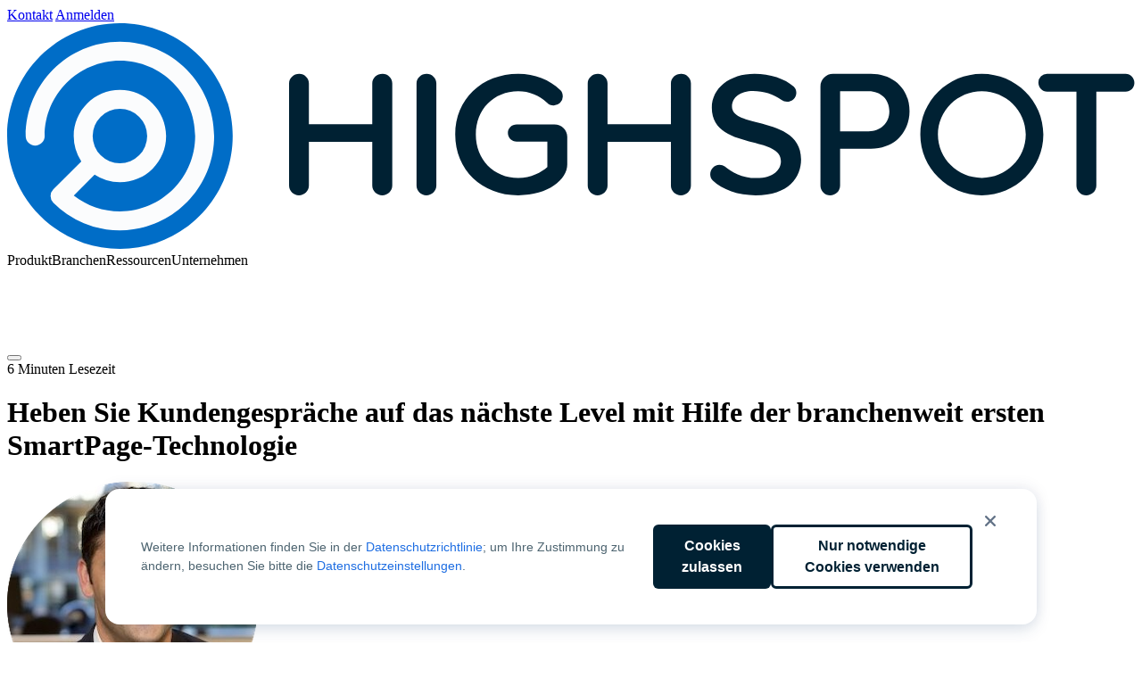

--- FILE ---
content_type: text/html; charset=UTF-8
request_url: https://www.highspot.com/de/blog/heben-sie-kundengesprache-auf-das-nachste-level-mit-hilfe-der-branchenweit-ersten-smartpage-technologie/
body_size: 28008
content:
<!DOCTYPE html>
<html lang="de-DE">

<head>
    <meta charset="UTF-8">
    <meta
        name="viewport"
        content="width=device-width, initial-scale=1.0"
    >

    <script id="Cookiebot" data-culture="de" src="https://consent.cookiebot.com/uc.js" data-cbid="ae206666-eaeb-453f-880f-efc5a9523bda" data-blockingmode="auto" type="text/javascript"></script>
    <link
        rel="shortcut icon"
        href="https://www.highspot.com/wp-content/themes/highspot/img/favicon.png"
    />

    <script>
    (()=>{function e(t){return e="function"==typeof Symbol&&"symbol"==typeof Symbol.iterator?function(e){return typeof e}:function(e){return e&&"function"==typeof Symbol&&e.constructor===Symbol&&e!==Symbol.prototype?"symbol":typeof e},e(t)}window._vwo_code||function(){var t=window,n=document,o=487196;if(f=!1,v=n.querySelector("#vwoCode"),cc={},!(-1<n.URL.indexOf("__vwo_disable__")||t._vwo_code)){try{var i=JSON.parse(localStorage.getItem("_vwo_"+o+"_config"));cc=i&&"object"==e(i)?i:{}}catch(i){}var r=function(){var e={combination:[],combinationChoose:[],split:[],exclude:[],uuid:null,consent:null,optOut:null},t=n.cookie||"";if(!t)return e;for(var o,i,r=/(?:^|;\s*)(?:(_vis_opt_exp_(\d+)_combi=([^;]*))|(_vis_opt_exp_(\d+)_combi_choose=([^;]*))|(_vis_opt_exp_(\d+)_split=([^:;]*))|(_vis_opt_exp_(\d+)_exclude=[^;]*)|(_vis_opt_out=([^;]*))|(_vwo_global_opt_out=[^;]*)|(_vwo_uuid=([^;]*))|(_vwo_consent=([^;]*)))/g;null!==(o=r.exec(t));)try{o[1]?e.combination.push({id:o[2],value:a(o[3])}):o[4]?e.combinationChoose.push({id:o[5],value:a(o[6])}):o[7]?e.split.push({id:o[8],value:a(o[9])}):o[10]?e.exclude.push({id:o[11]}):o[12]?e.optOut=a(o[13]):o[14]?e.optOut=!0:o[15]?e.uuid=a(o[16]):o[17]&&(i=a(o[18]),e.consent=i&&3<=i.length?i.substring(0,3):null)}catch(e){}return e}();code={nonce:v&&v.nonce,library_tolerance:function(e){function t(){return e.apply(this,arguments)}return t.toString=function(){return e.toString()},t}((function(){return"undefined"!=typeof library_tolerance?library_tolerance:void 0})),settings_tolerance:function(){return cc.sT||2e3},hide_element_style:function(){return"{"+(cc.hES||"opacity:0 !important;filter:alpha(opacity=0) !important;background:none !important")+"}"},hide_element:function(){return performance.getEntriesByName("first-contentful-paint")[0]?"":"string"==typeof cc.hE?cc.hE:"body"},getVersion:function(){return 2.2},finish:function(e){var t;f||(f=!0,(t=n.getElementById("_vis_opt_path_hides"))&&t.parentNode.removeChild(t),e&&((new Image).src="https://dev.visualwebsiteoptimizer.com/ee.gif?a="+o+e))},finished:function(){return f},addScript:function(e){var t=n.createElement("script");t.type="text/javascript",e.src?t.src=e.src:t.text=e.text,v&&t.setAttribute("nonce",v.nonce),n.getElementsByTagName("head")[0].appendChild(t)},load:function(e,t){t=t||{};var n=new XMLHttpRequest;n.open("GET",e,!0),n.withCredentials=!t.dSC,n.responseType=t.responseType||"text",n.onload=function(){if(t.onloadCb)return t.onloadCb(n,e);200===n.status?_vwo_code.addScript({text:n.responseText}):_vwo_code.finish("&e=loading_failure:"+e)},n.onerror=function(){if(t.onerrorCb)return t.onerrorCb(e);_vwo_code.finish("&e=loading_failure:"+e)},n.send()},init:function(){var i,a=this.settings_tolerance();t._vwo_settings_timer=setTimeout((function(){_vwo_code.finish()}),a),"body"!==this.hide_element()?(c=n.createElement("style"),i=(a=this.hide_element())?a+this.hide_element_style():"",a=n.getElementsByTagName("head")[0],c.setAttribute("id","_vis_opt_path_hides"),v&&c.setAttribute("nonce",v.nonce),c.setAttribute("type","text/css"),c.styleSheet?c.styleSheet.cssText=i:c.appendChild(n.createTextNode(i)),a.appendChild(c)):(c=n.getElementsByTagName("head")[0],(i=n.createElement("div")).style.cssText="z-index: 2147483647 !important;position: fixed !important;left: 0 !important;top: 0 !important;width: 100% !important;height: 100% !important;background: white !important;",i.setAttribute("id","_vis_opt_path_hides"),i.classList.add("_vis_hide_layer"),c.parentNode.insertBefore(i,c.nextSibling));var c="https://dev.visualwebsiteoptimizer.com/j.php?"+function(){var i=function(){if(t.VWO&&Array.isArray(t.VWO))for(var e=0;e<t.VWO.length;e++){var n=t.VWO[e];if(Array.isArray(n)&&("setVisitorId"===n[0]||"setSessionId"===n[0]))return!0}return!1}(),a="a="+o+"&u="+encodeURIComponent(t._vis_opt_url||n.URL)+"&vn=2.2&ph=1"+("undefined"!=typeof platform?"&p="+platform:"")+"&st="+t.performance.now();i||((c=function(){var e,n=[],o={},i=t.VWO&&t.VWO.appliedCampaigns||{};for(e in i){var a=i[e]&&i[e].v;a&&(n.push(e+"-"+a+"-1"),o[e]=!0)}if(r&&r.combination)for(var c=0;c<r.combination.length;c++){var s=r.combination[c];o[s.id]||n.push(s.id+"-"+s.value)}return n.join("|")}())&&(a+="&c="+c),(c=function(){var e=[],t={};if(r&&r.combinationChoose)for(var n=0;n<r.combinationChoose.length;n++){var o=r.combinationChoose[n];e.push(o.id+"-"+o.value),t[o.id]=!0}if(r&&r.split)for(var i=0;i<r.split.length;i++)t[(o=r.split[i]).id]||e.push(o.id+"-"+o.value);return e.join("|")}())&&(a+="&cc="+c),(c=function(){var n={},o=[];if(t.VWO&&Array.isArray(t.VWO))for(var i=0;i<t.VWO.length;i++){var r=t.VWO[i];if(Array.isArray(r)&&"setVariation"===r[0]&&r[1]&&Array.isArray(r[1]))for(var a=0;a<r[1].length;a++){var c,s=r[1][a];s&&"object"==e(s)&&(c=s.e,s=s.v,c&&s&&(n[c]=s))}}for(c in n)o.push(c+"-"+n[c]);return o.join("|")}())&&(a+="&sv="+c)),r&&r.optOut&&(a+="&o="+r.optOut);var c=function(){var e=[],t={};if(r&&r.exclude)for(var n=0;n<r.exclude.length;n++){var o=r.exclude[n];t[o.id]||(e.push(o.id),t[o.id]=!0)}return e.join("|")}();return c&&(a+="&e="+c),r&&r.uuid&&(a+="&id="+r.uuid),r&&r.consent&&(a+="&consent="+r.consent),t.name&&-1<t.name.indexOf("_vis_preview")&&(a+="&pM=true"),t.VWO&&t.VWO.ed&&(a+="&ed="+t.VWO.ed),a}();-1!==t.location.search.indexOf("_vwo_xhr")?this.addScript({src:c}):this.load(c+"&x=true",{l:1})}},t._vwo_code=code,code.init()}function a(e){try{return decodeURIComponent(e)}catch(t){return e}}}()})();    </script>

    <script data-cookieconsent="ignore">
    window.dataLayer = window.dataLayer || [];

    function gtag() {
        dataLayer.push(arguments);
    }

    // US
    gtag("consent", "default", {
        ad_personalization: "granted",
        ad_storage: "granted",
        ad_user_data: "granted",
        analytics_storage: "granted",
        functionality_storage: "granted",
        personalization_storage: "granted",
        security_storage: "granted",
        wait_for_update: 500,
        region: [
            "US"
        ],
    });

    // Default
    gtag("consent", "default", {
        ad_personalization: "denied",
        ad_storage: "denied",
        ad_user_data: "denied",
        analytics_storage: "denied",
        functionality_storage: "denied",
        personalization_storage: "denied",
        security_storage: "granted",
        wait_for_update: 500,
    });
    gtag("set", "ads_data_redaction", true);
    gtag("set", "url_passthrough", false);

    window.dataLayer.push({
        "event": "dataLayer-initialized",
        "content_language": "de-DE",
    });
    </script>

    <script data-cookieconsent="ignore">
    var SITE_URL = "https://www.highspot.com/de";
    var CURRENT_LANG = "de";

    var MKTO_LOC_FIELDS = "{\"salutation\":\"Anrede\",\"fname\":\"Vorname\",\"lname\":\"Nachname\",\"email\":\"Arbeits-E-Mail\",\"phone\":\"Telefonnummer\",\"company\":\"Unternehmen\",\"title\":\"Position\",\"GDPR_Opt_In__c\":\"Abonnieren\",\"country\":\"Land\",\"industry\":\"Industrie\",\"demo_button\":\"Demo anfordern\",\"default_button\":\"Absenden\",\"waiting\":\"Bitte warten\",\"button\":\"Absenden\"}";
    var OPT_IN_CONTENT = "{\"en-gb\":\"<p>\\u3053\\u306e\\u30c1\\u30a7\\u30c3\\u30af\\u30dc\\u30c3\\u30af\\u30b9\\u3092\\u30aa\\u30f3\\u306b\\u3059\\u308b\\u3068\\u3001Highspot \\u304b\\u3089\\u30cb\\u30e5\\u30fc\\u30b9\\u3001\\u6700\\u65b0\\u60c5\\u5831\\u3001\\u30d7\\u30ed\\u30e2\\u30fc\\u30b7\\u30e7\\u30f3\\u306e\\u96fb\\u5b50\\u30e1\\u30fc\\u30eb\\u304c\\u5c4a\\u304d\\u307e\\u3059\\u3002\\u3053\\u306e\\u60c5\\u5831\\u306f\\u304a\\u5ba2\\u69d8\\u304c\\u30b3\\u30f3\\u30c6\\u30f3\\u30c4\\u3092\\u3069\\u306e\\u3088\\u3046\\u306b\\u64cd\\u4f5c\\u3057\\u3066\\u3044\\u308b\\u304b\\u306b\\u57fa\\u3065\\u3044\\u3066\\u5909\\u308f\\u308b\\u5834\\u5408\\u304c\\u3042\\u308a\\u307e\\u3059\\u3002\\u3044\\u3064\\u3067\\u3082<a href=\\\"\\\/communication-preference-center\\\/\\\">\\u8cfc\\u8aad\\u3092\\u4e2d\\u6b62<\\\/a>\\u3067\\u304d\\u307e\\u3059\\u3002\\u4e0d\\u660e\\u70b9\\u306b\\u3064\\u3044\\u3066\\u306f\\u3001<a href=\\\"\\\/ja\\\/\\u9023\\u7d61\\u5148\\\/\\\">\\u3053\\u3061\\u3089\\u304b\\u3089\\u304a\\u554f\\u3044\\u5408\\u308f\\u305b<\\\/a>\\u304f\\u3060\\u3055\\u3044\\u3002<\\\/p>\\n\",\"nl\":\"<p>Selecteer dit vakje om e-mail met nieuws, updates en aanbiedingen van Highspot te onvangen die op u kunnen zijn afgestemd op basis van uw gebruik van onze content. U kunt op elk moment <a href=\\\"\\\/communication-preference-center\\\/\\\">opzeggen<\\\/a> of <a href=\\\"\\\/en-gb\\\/contact-us\\\/\\\">contact met ons opnemen<\\\/a>.<\\\/p>\\n\",\"fr\":\"<p>Cochez cette case pour \\u00eatre tenu au courant des actualit\\u00e9s, mises \\u00e0 jour et promotions de Highspot pouvant \\u00eatre personnalis\\u00e9es en fonction de vos interactions avec notre contenu. Vous pouvez vous <a href=\\\"\\\/communication-preference-center\\\/\\\">d\\u00e9sabonner<\\\/a> ou <a href=\\\"\\\/fr\\\/contact\\\/\\\">nous contacter<\\\/a> \\u00e0 tout moment.<\\\/p>\\n\",\"de\":\"<p>Markieren Sie dieses K\\u00e4stchen, um Nachrichten, Updates und Werbe-E-Mails von Highspot zu erhalten, die entsprechend Ihren Interaktionen mit unseren Inhalten personalisiert werden k\\u00f6nnen. Sie k\\u00f6nnen die Abonnements jederzeit <a href=\\\"\\\/communication-preference-center\\\/\\\">abbestellen<\\\/a> oder <a href=\\\"\\\/de\\\/kontakt\\\/\\\">Kontakt mit uns aufnehmen<\\\/a>.<\\\/p>\\n\"}";

    var MORE_TEXT = "Mehr ...";
    var LESS_TEXT = "Weniger ...";
    var NEXT_SLIDE_TEXT = "Nächstes Video";
    var PREVIOUS_SLIDE_TEXT = "Letztes Video";
    var NO_MORE_ARTICLES = "No More Articles";
    var LOADING_MORE_ARTICLES = "Loading more articles...";
    var NEXT_TEXT = "Weiter";
    var PREVIOUS_TEXT = "Zurück";
</script>
<meta name='robots' content='index, follow, max-image-preview:large, max-snippet:-1, max-video-preview:-1' />
	<style>img:is([sizes="auto" i], [sizes^="auto," i]) { contain-intrinsic-size: 3000px 1500px }</style>
	<link rel="alternate" href="https://www.highspot.com/blog/elevate-customer-conversations-with-industry-first-smartpage-technology/" hreflang="en-US" />
<link rel="alternate" href="https://www.highspot.com/en-gb/blog/elevate-customer-conversations-with-industry-first-smartpage-technology/" hreflang="en-GB" />
<link rel="alternate" href="https://www.highspot.com/de/blog/heben-sie-kundengesprache-auf-das-nachste-level-mit-hilfe-der-branchenweit-ersten-smartpage-technologie/" hreflang="de" />
<link rel="alternate" href="https://www.highspot.com/fr/blog/relevez-le-niveau-des-conversations-client-avec-la-premiere-technologie-smartpage-du-secteur/" hreflang="fr" />
<link rel="alternate" href="https://www.highspot.com/en-au/blog/elevate-customer-conversations-with-industry-first-smartpage-technology/" hreflang="en-AU" />
<link rel="alternate" href="https://www.highspot.com/blog/elevate-customer-conversations-with-industry-first-smartpage-technology/" hreflang="x-default" />

	<!-- This site is optimized with the Yoast SEO Premium plugin v26.6 (Yoast SEO v26.6) - https://yoast.com/wordpress/plugins/seo/ -->
	<title>Kundengespräche optimieren mit neuer SmartPage-Technologie - Highspot</title>
	<meta name="description" content="Highspots SmartPage-Technologie führt Inhalte, Daten und Webanwendungen zusammen und unterstützt GTM-Teams dabei, Strategien in Verkaufsaktionen umzusetzen." />
	<link rel="canonical" href="https://www.highspot.com/de/blog/heben-sie-kundengesprache-auf-das-nachste-level-mit-hilfe-der-branchenweit-ersten-smartpage-technologie/" />
	<meta property="og:locale" content="de_DE" />
	<meta property="og:locale:alternate" content="en_US" />
	<meta property="og:locale:alternate" content="en_GB" />
	<meta property="og:locale:alternate" content="fr_FR" />
	<meta property="og:type" content="article" />
	<meta property="og:title" content="Heben Sie Kundengespräche auf das nächste Level mit Hilfe der branchenweit ersten SmartPage-Technologie" />
	<meta property="og:description" content="Highspots SmartPage-Technologie führt Inhalte, Daten und Webanwendungen zusammen und unterstützt GTM-Teams dabei, Strategien in Verkaufsaktionen umzusetzen." />
	<meta property="og:url" content="https://www.highspot.com/de/blog/heben-sie-kundengesprache-auf-das-nachste-level-mit-hilfe-der-branchenweit-ersten-smartpage-technologie/" />
	<meta property="og:site_name" content="Highspot" />
	<meta property="article:published_time" content="2019-09-17T12:01:06+00:00" />
	<meta property="article:modified_time" content="2025-07-28T04:22:51+00:00" />
	<meta property="og:image" content="https://www.highspot.com/wp-content/uploads/2019/09/Blog-Header.jpg" />
	<meta property="og:image:width" content="1200" />
	<meta property="og:image:height" content="630" />
	<meta property="og:image:type" content="image/jpeg" />
	<meta name="author" content="Jake Braly" />
	<meta name="twitter:card" content="summary_large_image" />
	<meta name="twitter:label1" content="Est. reading time" />
	<meta name="twitter:data1" content="5 Minuten" />
	<script type="application/ld+json" class="yoast-schema-graph">{"@context":"https://schema.org","@graph":[{"@type":"Article","@id":"https://www.highspot.com/de/blog/heben-sie-kundengesprache-auf-das-nachste-level-mit-hilfe-der-branchenweit-ersten-smartpage-technologie/#article","isPartOf":{"@id":"https://www.highspot.com/de/blog/heben-sie-kundengesprache-auf-das-nachste-level-mit-hilfe-der-branchenweit-ersten-smartpage-technologie/"},"author":{"@id":"https://www.highspot.com/author/jake-braly/","name":"Jake Braly"},"headline":"Heben Sie Kundengespräche auf das nächste Level mit Hilfe der branchenweit ersten SmartPage-Technologie","datePublished":"2019-09-17T12:01:06+00:00","dateModified":"2025-07-28T04:22:51+00:00","mainEntityOfPage":{"@id":"https://www.highspot.com/de/blog/heben-sie-kundengesprache-auf-das-nachste-level-mit-hilfe-der-branchenweit-ersten-smartpage-technologie/"},"wordCount":1132,"publisher":{"@id":"https://www.highspot.com/de/#organization"},"image":{"@id":"https://www.highspot.com/de/blog/heben-sie-kundengesprache-auf-das-nachste-level-mit-hilfe-der-branchenweit-ersten-smartpage-technologie/#primaryimage"},"thumbnailUrl":"https://www.highspot.com/wp-content/uploads/2019/09/Blog-Header.jpg","articleSection":["Highspot-Neuigkeiten","Vertriebs- und Marketing-Management"],"inLanguage":"de-DE"},{"@type":"WebPage","@id":"https://www.highspot.com/de/blog/heben-sie-kundengesprache-auf-das-nachste-level-mit-hilfe-der-branchenweit-ersten-smartpage-technologie/","url":"https://www.highspot.com/de/blog/heben-sie-kundengesprache-auf-das-nachste-level-mit-hilfe-der-branchenweit-ersten-smartpage-technologie/","name":"Kundengespräche optimieren mit neuer SmartPage-Technologie - Highspot","isPartOf":{"@id":"https://www.highspot.com/de/#website"},"primaryImageOfPage":{"@id":"https://www.highspot.com/de/blog/heben-sie-kundengesprache-auf-das-nachste-level-mit-hilfe-der-branchenweit-ersten-smartpage-technologie/#primaryimage"},"image":{"@id":"https://www.highspot.com/de/blog/heben-sie-kundengesprache-auf-das-nachste-level-mit-hilfe-der-branchenweit-ersten-smartpage-technologie/#primaryimage"},"thumbnailUrl":"https://www.highspot.com/wp-content/uploads/2019/09/Blog-Header.jpg","datePublished":"2019-09-17T12:01:06+00:00","dateModified":"2025-07-28T04:22:51+00:00","description":"Highspots SmartPage-Technologie führt Inhalte, Daten und Webanwendungen zusammen und unterstützt GTM-Teams dabei, Strategien in Verkaufsaktionen umzusetzen.","breadcrumb":{"@id":"https://www.highspot.com/de/blog/heben-sie-kundengesprache-auf-das-nachste-level-mit-hilfe-der-branchenweit-ersten-smartpage-technologie/#breadcrumb"},"inLanguage":"de-DE","potentialAction":[{"@type":"ReadAction","target":["https://www.highspot.com/de/blog/heben-sie-kundengesprache-auf-das-nachste-level-mit-hilfe-der-branchenweit-ersten-smartpage-technologie/"]}]},{"@type":"ImageObject","inLanguage":"de-DE","@id":"https://www.highspot.com/de/blog/heben-sie-kundengesprache-auf-das-nachste-level-mit-hilfe-der-branchenweit-ersten-smartpage-technologie/#primaryimage","url":"https://www.highspot.com/wp-content/uploads/2019/09/Blog-Header.jpg","contentUrl":"https://www.highspot.com/wp-content/uploads/2019/09/Blog-Header.jpg","width":1200,"height":630,"caption":"Heben Sie Kundengespräche auf das nächste Level mit Hilfe der branchenweit ersten SmartPage-Technologie"},{"@type":"BreadcrumbList","@id":"https://www.highspot.com/de/blog/heben-sie-kundengesprache-auf-das-nachste-level-mit-hilfe-der-branchenweit-ersten-smartpage-technologie/#breadcrumb","itemListElement":[{"@type":"ListItem","position":1,"name":"Home","item":"https://www.highspot.com/de/"},{"@type":"ListItem","position":2,"name":"Blog (DE)","item":"https://www.highspot.com/de/blog/"},{"@type":"ListItem","position":3,"name":"Heben Sie Kundengespräche auf das nächste Level mit Hilfe der branchenweit ersten SmartPage-Technologie"}]},{"@type":"WebSite","@id":"https://www.highspot.com/de/#website","url":"https://www.highspot.com/de/","name":"Highspot","description":"","publisher":{"@id":"https://www.highspot.com/de/#organization"},"potentialAction":[{"@type":"SearchAction","target":{"@type":"EntryPoint","urlTemplate":"https://www.highspot.com/de/?s={search_term_string}"},"query-input":{"@type":"PropertyValueSpecification","valueRequired":true,"valueName":"search_term_string"}}],"inLanguage":"de-DE"},{"@type":"Organization","@id":"https://www.highspot.com/de/#organization","name":"Highspot","url":"https://www.highspot.com/de/","logo":{"@type":"ImageObject","inLanguage":"de-DE","@id":"https://www.highspot.com/de/#/schema/logo/image/","url":"https://www.highspot.com/wp-content/uploads/Highspot-brand-on-light.png","contentUrl":"https://www.highspot.com/wp-content/uploads/Highspot-brand-on-light.png","width":500,"height":113,"caption":"Highspot"},"image":{"@id":"https://www.highspot.com/de/#/schema/logo/image/"}},{"@type":"Person","@id":"https://www.highspot.com/author/jake-braly/","name":"Jake Braly","description":"<p>Jake Braly is an accomplished marketing leader with over 15 years of experience driving growth and innovation in the SaaS industry. As the former VP of Global Marketing and Strategic Alliances at Highspot, he played a pivotal role in shaping GTM strategies that aligned with business goals and customer needs.</p>\n","url":"https://www.highspot.com/de/blog/autor/highspot_team/"}]}</script>
	<!-- / Yoast SEO Premium plugin. -->


<link href='https://consent.cookiebot.com' rel='preconnect' />
<link href='https://dev.visualwebsiteoptimizer.com' rel='preconnect' />
<link href='https://www.googletagmanager.com' rel='preconnect' />
<link href='https://munchkin.marketo.net' rel='preconnect' />
<link href='https://snap.licdn.com' rel='preconnect' />
<link href='https://s.adroll.com' rel='preconnect' />
<link href='https://js.qualified.com' rel='preconnect' />
<link href='https://cdn.bizible.com' rel='preconnect' />
<style id='highspot-section-style-inline-css'>
.wp-block-highspot-section{--content-width:76rem;--module-x-padding:clamp(1.5rem,-4.7857rem + 13.0952vw,7rem);--module-y-padding:clamp(2.5rem,0.2143rem + 4.7619vw,4.5rem);--module-y-padding-x2:clamp(5rem,0.4286rem + 9.5238vw,9rem);margin-block:0;padding-block:var(--module-y-padding);padding-inline:max(var(--module-x-padding),(100% - var(--content-width))/2);position:relative}.wp-block-highspot-section>*{position:relative;z-index:1}.hs-module+.wp-block-highspot-section,.wp-block-highspot-section+.wp-block-highspot-section{margin-top:0}.wp-block-highspot-section.emphasis{background:linear-gradient(0deg,#e6f8fb,#e6f8fb),linear-gradient(280.02deg,hsla(0,0%,100%,.6) -1.04%,hsla(0,0%,100%,.9) 98.65%);padding-inline:2rem}@media(min-width:768px){.wp-block-highspot-section.emphasis{--content-width:1296;--min-x-padding:calc((32/var(--content-width))*100%);border-radius:1.5rem;margin-inline:max(var(--min-x-padding),50% - var(--content-width)/2*1px);padding-inline:2.5rem}}.wp-block-highspot-section.full-width,.wp-block-highspot-section.full-width-mobile{padding-inline:0}@media(min-width:768px){.wp-block-highspot-section.full-width-mobile{--min-x-padding:calc((112/var(--content-width))*100%);padding-inline:max(var(--min-x-padding),50% - var(--content-width)/2*1px)}}header.wp-block-highspot-section>.wp-block-highspot-grid>.wp-block-group:first-child{z-index:2}

</style>
<style id='wp-block-paragraph-inline-css'>
.is-small-text{font-size:.875em}.is-regular-text{font-size:1em}.is-large-text{font-size:2.25em}.is-larger-text{font-size:3em}.has-drop-cap:not(:focus):first-letter{float:left;font-size:8.4em;font-style:normal;font-weight:100;line-height:.68;margin:.05em .1em 0 0;text-transform:uppercase}body.rtl .has-drop-cap:not(:focus):first-letter{float:none;margin-left:.1em}p.has-drop-cap.has-background{overflow:hidden}:root :where(p.has-background){padding:1.25em 2.375em}:where(p.has-text-color:not(.has-link-color)) a{color:inherit}p.has-text-align-left[style*="writing-mode:vertical-lr"],p.has-text-align-right[style*="writing-mode:vertical-rl"]{rotate:180deg}
</style>
<style id='wp-block-post-title-inline-css'>
.wp-block-post-title{box-sizing:border-box;word-break:break-word}.wp-block-post-title :where(a){display:inline-block;font-family:inherit;font-size:inherit;font-style:inherit;font-weight:inherit;letter-spacing:inherit;line-height:inherit;text-decoration:inherit}
</style>
<style id='wp-block-group-inline-css'>
.wp-block-group{box-sizing:border-box}:where(.wp-block-group.wp-block-group-is-layout-constrained){position:relative}
</style>
<style id='wp-block-post-featured-image-inline-css'>
.wp-block-post-featured-image{margin-left:0;margin-right:0}.wp-block-post-featured-image a{display:block;height:100%}.wp-block-post-featured-image :where(img){box-sizing:border-box;height:auto;max-width:100%;vertical-align:bottom;width:100%}.wp-block-post-featured-image.alignfull img,.wp-block-post-featured-image.alignwide img{width:100%}.wp-block-post-featured-image .wp-block-post-featured-image__overlay.has-background-dim{background-color:#000;inset:0;position:absolute}.wp-block-post-featured-image{position:relative}.wp-block-post-featured-image .wp-block-post-featured-image__overlay.has-background-gradient{background-color:initial}.wp-block-post-featured-image .wp-block-post-featured-image__overlay.has-background-dim-0{opacity:0}.wp-block-post-featured-image .wp-block-post-featured-image__overlay.has-background-dim-10{opacity:.1}.wp-block-post-featured-image .wp-block-post-featured-image__overlay.has-background-dim-20{opacity:.2}.wp-block-post-featured-image .wp-block-post-featured-image__overlay.has-background-dim-30{opacity:.3}.wp-block-post-featured-image .wp-block-post-featured-image__overlay.has-background-dim-40{opacity:.4}.wp-block-post-featured-image .wp-block-post-featured-image__overlay.has-background-dim-50{opacity:.5}.wp-block-post-featured-image .wp-block-post-featured-image__overlay.has-background-dim-60{opacity:.6}.wp-block-post-featured-image .wp-block-post-featured-image__overlay.has-background-dim-70{opacity:.7}.wp-block-post-featured-image .wp-block-post-featured-image__overlay.has-background-dim-80{opacity:.8}.wp-block-post-featured-image .wp-block-post-featured-image__overlay.has-background-dim-90{opacity:.9}.wp-block-post-featured-image .wp-block-post-featured-image__overlay.has-background-dim-100{opacity:1}.wp-block-post-featured-image:where(.alignleft,.alignright){width:100%}
</style>
<style id='highspot-grid-style-inline-css'>
:root{--grid-gap-x:1rem;--grid-gap-y:2rem}@media screen and (min-width:768px){:root{--grid-gap-x:2rem}}.wp-block-highspot-grid{-moz-column-gap:var(--grid-gap-x);column-gap:var(--grid-gap-x);display:grid;row-gap:var(--grid-gap-y)}.wp-block-highspot-grid+.wp-block-highspot-grid{margin-top:var(--grid-gap-y)}

</style>
<style id='wp-block-post-terms-inline-css'>
.wp-block-post-terms{box-sizing:border-box}.wp-block-post-terms .wp-block-post-terms__separator{white-space:pre-wrap}
</style>
<style id='wp-block-post-content-inline-css'>
.wp-block-post-content{display:flow-root}
</style>
<style id='highspot-button-style-inline-css'>
.wp-block-highspot-button{--button-font-color:#fff;--button-background-color:var(--color-polar-night);--button-hover-color:var(--button-font-color);--button-hover-background-color:var(--color-polar-night-1000);--button-icon-spacing:0.5rem;fill:currentColor;align-items:center;background-color:var(--button-background-color);border-radius:.375rem;color:var(--button-font-color);cursor:pointer;display:flex;font-family:var(--arctic-body-font);font-size:1rem;font-weight:600;line-height:1.5rem;padding:12px 1.5rem;text-decoration:none;transition:.2s ease-in-out}.wp-block-highspot-button>svg:first-child{margin-right:var(--button-icon-spacing)}.wp-block-highspot-button>svg:last-child{margin-left:var(--button-icon-spacing)}.wp-block-highspot-button.is-button-secondary{--button-font-color:var(--color-polar-night);--button-background-color:#fff;--button-hover-background-color:var(--color-polar-night-200)}.wp-block-highspot-button.is-button-cta{--button-background-color:transparent;--button-font-color:var(--color-arctic-blue,#006dc7);--button-hover-background-color:transparent;--button-hover-color:var(--color-arctic-blue-shade,#005294);--button-icon-spacing:4px;text-wrap:balance;display:block;padding:0}.wp-block-highspot-button.is-button-cta.is-button-secondary{--button-font-color:var(--color-ocean);--button-hover-color:#fff}.wp-block-highspot-button.is-button-cta>svg:first-child{transform:translateY(3px)}.wp-block-highspot-button.is-button-cta.has-icon-caret-right>svg:last-child{--button-icon-spacing:2px;transition:transform .4s;will-change:transform}.wp-block-highspot-button.is-button-cta.has-icon-caret-right:hover>svg:last-child{transform:translateX(12px);transition:transform .2s}.wp-block-highspot-button+.wp-block-highspot-button.is-button-cta{padding-inline-start:.375rem}.wp-block-highspot-button:hover{background-color:var(--button-hover-background-color);color:var(--button-hover-color)}

</style>
<style id='highspot-buttons-style-inline-css'>
.wp-block-highspot-buttons{--button-gap-x:2rem;--button-gap-y:1.5rem}.wp-block-highspot-buttons.is-layout-flex{gap:var(--button-gap-y) var(--button-gap-x)}.wp-block-highspot-buttons.is-layout-flex:has(.wp-block-highspot-button+.wp-block-highspot-button.is-button-cta){gap:var(--button-gap-y) 1.625rem}*+.wp-block-highspot-buttons,.is-layout-constrained *+.wp-block-highspot-buttons{margin-block-start:var(--wp--preset--spacing--24)}.is-layout-constrained .wp-block-highspot-buttons+*,:where(.wp-block-highspot-buttons)+*{margin-block-start:var(--wp--preset--spacing--56)}

</style>
<style id='wp-block-image-inline-css'>
.wp-block-image>a,.wp-block-image>figure>a{display:inline-block}.wp-block-image img{box-sizing:border-box;height:auto;max-width:100%;vertical-align:bottom}@media not (prefers-reduced-motion){.wp-block-image img.hide{visibility:hidden}.wp-block-image img.show{animation:show-content-image .4s}}.wp-block-image[style*=border-radius] img,.wp-block-image[style*=border-radius]>a{border-radius:inherit}.wp-block-image.has-custom-border img{box-sizing:border-box}.wp-block-image.aligncenter{text-align:center}.wp-block-image.alignfull>a,.wp-block-image.alignwide>a{width:100%}.wp-block-image.alignfull img,.wp-block-image.alignwide img{height:auto;width:100%}.wp-block-image .aligncenter,.wp-block-image .alignleft,.wp-block-image .alignright,.wp-block-image.aligncenter,.wp-block-image.alignleft,.wp-block-image.alignright{display:table}.wp-block-image .aligncenter>figcaption,.wp-block-image .alignleft>figcaption,.wp-block-image .alignright>figcaption,.wp-block-image.aligncenter>figcaption,.wp-block-image.alignleft>figcaption,.wp-block-image.alignright>figcaption{caption-side:bottom;display:table-caption}.wp-block-image .alignleft{float:left;margin:.5em 1em .5em 0}.wp-block-image .alignright{float:right;margin:.5em 0 .5em 1em}.wp-block-image .aligncenter{margin-left:auto;margin-right:auto}.wp-block-image :where(figcaption){margin-bottom:1em;margin-top:.5em}.wp-block-image.is-style-circle-mask img{border-radius:9999px}@supports ((-webkit-mask-image:none) or (mask-image:none)) or (-webkit-mask-image:none){.wp-block-image.is-style-circle-mask img{border-radius:0;-webkit-mask-image:url('data:image/svg+xml;utf8,<svg viewBox="0 0 100 100" xmlns="http://www.w3.org/2000/svg"><circle cx="50" cy="50" r="50"/></svg>');mask-image:url('data:image/svg+xml;utf8,<svg viewBox="0 0 100 100" xmlns="http://www.w3.org/2000/svg"><circle cx="50" cy="50" r="50"/></svg>');mask-mode:alpha;-webkit-mask-position:center;mask-position:center;-webkit-mask-repeat:no-repeat;mask-repeat:no-repeat;-webkit-mask-size:contain;mask-size:contain}}:root :where(.wp-block-image.is-style-rounded img,.wp-block-image .is-style-rounded img){border-radius:9999px}.wp-block-image figure{margin:0}.wp-lightbox-container{display:flex;flex-direction:column;position:relative}.wp-lightbox-container img{cursor:zoom-in}.wp-lightbox-container img:hover+button{opacity:1}.wp-lightbox-container button{align-items:center;-webkit-backdrop-filter:blur(16px) saturate(180%);backdrop-filter:blur(16px) saturate(180%);background-color:#5a5a5a40;border:none;border-radius:4px;cursor:zoom-in;display:flex;height:20px;justify-content:center;opacity:0;padding:0;position:absolute;right:16px;text-align:center;top:16px;width:20px;z-index:100}@media not (prefers-reduced-motion){.wp-lightbox-container button{transition:opacity .2s ease}}.wp-lightbox-container button:focus-visible{outline:3px auto #5a5a5a40;outline:3px auto -webkit-focus-ring-color;outline-offset:3px}.wp-lightbox-container button:hover{cursor:pointer;opacity:1}.wp-lightbox-container button:focus{opacity:1}.wp-lightbox-container button:focus,.wp-lightbox-container button:hover,.wp-lightbox-container button:not(:hover):not(:active):not(.has-background){background-color:#5a5a5a40;border:none}.wp-lightbox-overlay{box-sizing:border-box;cursor:zoom-out;height:100vh;left:0;overflow:hidden;position:fixed;top:0;visibility:hidden;width:100%;z-index:100000}.wp-lightbox-overlay .close-button{align-items:center;cursor:pointer;display:flex;justify-content:center;min-height:40px;min-width:40px;padding:0;position:absolute;right:calc(env(safe-area-inset-right) + 16px);top:calc(env(safe-area-inset-top) + 16px);z-index:5000000}.wp-lightbox-overlay .close-button:focus,.wp-lightbox-overlay .close-button:hover,.wp-lightbox-overlay .close-button:not(:hover):not(:active):not(.has-background){background:none;border:none}.wp-lightbox-overlay .lightbox-image-container{height:var(--wp--lightbox-container-height);left:50%;overflow:hidden;position:absolute;top:50%;transform:translate(-50%,-50%);transform-origin:top left;width:var(--wp--lightbox-container-width);z-index:9999999999}.wp-lightbox-overlay .wp-block-image{align-items:center;box-sizing:border-box;display:flex;height:100%;justify-content:center;margin:0;position:relative;transform-origin:0 0;width:100%;z-index:3000000}.wp-lightbox-overlay .wp-block-image img{height:var(--wp--lightbox-image-height);min-height:var(--wp--lightbox-image-height);min-width:var(--wp--lightbox-image-width);width:var(--wp--lightbox-image-width)}.wp-lightbox-overlay .wp-block-image figcaption{display:none}.wp-lightbox-overlay button{background:none;border:none}.wp-lightbox-overlay .scrim{background-color:#fff;height:100%;opacity:.9;position:absolute;width:100%;z-index:2000000}.wp-lightbox-overlay.active{visibility:visible}@media not (prefers-reduced-motion){.wp-lightbox-overlay.active{animation:turn-on-visibility .25s both}.wp-lightbox-overlay.active img{animation:turn-on-visibility .35s both}.wp-lightbox-overlay.show-closing-animation:not(.active){animation:turn-off-visibility .35s both}.wp-lightbox-overlay.show-closing-animation:not(.active) img{animation:turn-off-visibility .25s both}.wp-lightbox-overlay.zoom.active{animation:none;opacity:1;visibility:visible}.wp-lightbox-overlay.zoom.active .lightbox-image-container{animation:lightbox-zoom-in .4s}.wp-lightbox-overlay.zoom.active .lightbox-image-container img{animation:none}.wp-lightbox-overlay.zoom.active .scrim{animation:turn-on-visibility .4s forwards}.wp-lightbox-overlay.zoom.show-closing-animation:not(.active){animation:none}.wp-lightbox-overlay.zoom.show-closing-animation:not(.active) .lightbox-image-container{animation:lightbox-zoom-out .4s}.wp-lightbox-overlay.zoom.show-closing-animation:not(.active) .lightbox-image-container img{animation:none}.wp-lightbox-overlay.zoom.show-closing-animation:not(.active) .scrim{animation:turn-off-visibility .4s forwards}}@keyframes show-content-image{0%{visibility:hidden}99%{visibility:hidden}to{visibility:visible}}@keyframes turn-on-visibility{0%{opacity:0}to{opacity:1}}@keyframes turn-off-visibility{0%{opacity:1;visibility:visible}99%{opacity:0;visibility:visible}to{opacity:0;visibility:hidden}}@keyframes lightbox-zoom-in{0%{transform:translate(calc((-100vw + var(--wp--lightbox-scrollbar-width))/2 + var(--wp--lightbox-initial-left-position)),calc(-50vh + var(--wp--lightbox-initial-top-position))) scale(var(--wp--lightbox-scale))}to{transform:translate(-50%,-50%) scale(1)}}@keyframes lightbox-zoom-out{0%{transform:translate(-50%,-50%) scale(1);visibility:visible}99%{visibility:visible}to{transform:translate(calc((-100vw + var(--wp--lightbox-scrollbar-width))/2 + var(--wp--lightbox-initial-left-position)),calc(-50vh + var(--wp--lightbox-initial-top-position))) scale(var(--wp--lightbox-scale));visibility:hidden}}
</style>
<style id='wp-block-library-inline-css'>
:root{--wp-admin-theme-color:#007cba;--wp-admin-theme-color--rgb:0,124,186;--wp-admin-theme-color-darker-10:#006ba1;--wp-admin-theme-color-darker-10--rgb:0,107,161;--wp-admin-theme-color-darker-20:#005a87;--wp-admin-theme-color-darker-20--rgb:0,90,135;--wp-admin-border-width-focus:2px;--wp-block-synced-color:#7a00df;--wp-block-synced-color--rgb:122,0,223;--wp-bound-block-color:var(--wp-block-synced-color)}@media (min-resolution:192dpi){:root{--wp-admin-border-width-focus:1.5px}}.wp-element-button{cursor:pointer}:root{--wp--preset--font-size--normal:16px;--wp--preset--font-size--huge:42px}:root .has-very-light-gray-background-color{background-color:#eee}:root .has-very-dark-gray-background-color{background-color:#313131}:root .has-very-light-gray-color{color:#eee}:root .has-very-dark-gray-color{color:#313131}:root .has-vivid-green-cyan-to-vivid-cyan-blue-gradient-background{background:linear-gradient(135deg,#00d084,#0693e3)}:root .has-purple-crush-gradient-background{background:linear-gradient(135deg,#34e2e4,#4721fb 50%,#ab1dfe)}:root .has-hazy-dawn-gradient-background{background:linear-gradient(135deg,#faaca8,#dad0ec)}:root .has-subdued-olive-gradient-background{background:linear-gradient(135deg,#fafae1,#67a671)}:root .has-atomic-cream-gradient-background{background:linear-gradient(135deg,#fdd79a,#004a59)}:root .has-nightshade-gradient-background{background:linear-gradient(135deg,#330968,#31cdcf)}:root .has-midnight-gradient-background{background:linear-gradient(135deg,#020381,#2874fc)}.has-regular-font-size{font-size:1em}.has-larger-font-size{font-size:2.625em}.has-normal-font-size{font-size:var(--wp--preset--font-size--normal)}.has-huge-font-size{font-size:var(--wp--preset--font-size--huge)}.has-text-align-center{text-align:center}.has-text-align-left{text-align:left}.has-text-align-right{text-align:right}#end-resizable-editor-section{display:none}.aligncenter{clear:both}.items-justified-left{justify-content:flex-start}.items-justified-center{justify-content:center}.items-justified-right{justify-content:flex-end}.items-justified-space-between{justify-content:space-between}.screen-reader-text{border:0;clip-path:inset(50%);height:1px;margin:-1px;overflow:hidden;padding:0;position:absolute;width:1px;word-wrap:normal!important}.screen-reader-text:focus{background-color:#ddd;clip-path:none;color:#444;display:block;font-size:1em;height:auto;left:5px;line-height:normal;padding:15px 23px 14px;text-decoration:none;top:5px;width:auto;z-index:100000}html :where(.has-border-color){border-style:solid}html :where([style*=border-top-color]){border-top-style:solid}html :where([style*=border-right-color]){border-right-style:solid}html :where([style*=border-bottom-color]){border-bottom-style:solid}html :where([style*=border-left-color]){border-left-style:solid}html :where([style*=border-width]){border-style:solid}html :where([style*=border-top-width]){border-top-style:solid}html :where([style*=border-right-width]){border-right-style:solid}html :where([style*=border-bottom-width]){border-bottom-style:solid}html :where([style*=border-left-width]){border-left-style:solid}html :where(img[class*=wp-image-]){height:auto;max-width:100%}:where(figure){margin:0 0 1em}html :where(.is-position-sticky){--wp-admin--admin-bar--position-offset:var(--wp-admin--admin-bar--height,0px)}@media screen and (max-width:600px){html :where(.is-position-sticky){--wp-admin--admin-bar--position-offset:0px}}
</style>
<style id='global-styles-inline-css'>
:root{--wp--preset--aspect-ratio--square: 1;--wp--preset--aspect-ratio--4-3: 4/3;--wp--preset--aspect-ratio--3-4: 3/4;--wp--preset--aspect-ratio--3-2: 3/2;--wp--preset--aspect-ratio--2-3: 2/3;--wp--preset--aspect-ratio--16-9: 16/9;--wp--preset--aspect-ratio--9-16: 9/16;--wp--preset--color--black: #000;--wp--preset--color--cyan-bluish-gray: #abb8c3;--wp--preset--color--white: #fff;--wp--preset--color--pale-pink: #f78da7;--wp--preset--color--vivid-red: #cf2e2e;--wp--preset--color--luminous-vivid-orange: #ff6900;--wp--preset--color--luminous-vivid-amber: #fcb900;--wp--preset--color--light-green-cyan: #7bdcb5;--wp--preset--color--vivid-green-cyan: #00d084;--wp--preset--color--pale-cyan-blue: #8ed1fc;--wp--preset--color--vivid-cyan-blue: #0693e3;--wp--preset--color--vivid-purple: #9b51e0;--wp--preset--color--arctic-blue: var(--color-arctic-blue);--wp--preset--color--arctic-teal: var(--color-arctic-teal);--wp--preset--color--polar-night: var(--color-polar-night);--wp--preset--color--polar-fog: var(--color-polar-fog);--wp--preset--color--polar-day: var(--color-polar-day);--wp--preset--color--polar-night-1000: var(--color-polar-night-1000);--wp--preset--color--polar-night-900: var(--color-polar-night-900);--wp--preset--color--polar-night-800: var(--color-polar-night-800);--wp--preset--color--polar-night-700: var(--color-polar-night-700);--wp--preset--color--polar-night-600: var(--color-polar-night-600);--wp--preset--color--polar-night-500: var(--color-polar-night-500);--wp--preset--color--polar-night-400: var(--color-polar-night-400);--wp--preset--color--polar-night-300: var(--color-polar-night-300);--wp--preset--color--polar-night-200: var(--color-polar-night-200);--wp--preset--color--polar-night-100: var(--color-polar-night-100);--wp--preset--color--polar-fog-1000: var(--color-polar-fog-1000);--wp--preset--color--polar-fog-900: var(--color-polar-fog-900);--wp--preset--color--polar-fog-800: var(--color-polar-fog-800);--wp--preset--color--polar-fog-700: var(--color-polar-fog-700);--wp--preset--color--polar-fog-600: var(--color-polar-fog-600);--wp--preset--color--polar-fog-500: var(--color-polar-fog-500);--wp--preset--color--polar-fog-400: var(--color-polar-fog-400);--wp--preset--color--polar-fog-300: var(--color-polar-fog-300);--wp--preset--color--polar-fog-200: var(--color-polar-fog-200);--wp--preset--color--polar-fog-100: var(--color-polar-fog-100);--wp--preset--color--mosaic-blue-200: var(--color-mosaic-blue-200);--wp--preset--color--mosaic-blue-100: var(--color-mosaic-blue-100);--wp--preset--color--action-blue: #006dc7;--wp--preset--color--navy: #003b6b;--wp--preset--color--dark-teal: #22a4a9;--wp--preset--color--bright-teal: #21dadb;--wp--preset--color--light-teal: #d1e7e3;--wp--preset--color--light-blue: #e4f1fb;--wp--preset--color--action-blue-shade: #005294;--wp--preset--color--navy-blue-shade: #002c50;--wp--preset--color--dark-teal-shade: #1e9599;--wp--preset--color--bright-teal-shade: #1dc2c3;--wp--preset--color--ned: #fe4a49;--wp--preset--color--dark-gray: #666;--wp--preset--color--medium-gray: #999;--wp--preset--color--light-medium-gray: #ccc;--wp--preset--color--light-gray: #f7f7f7;--wp--preset--gradient--vivid-cyan-blue-to-vivid-purple: linear-gradient(135deg,rgba(6,147,227,1) 0%,rgb(155,81,224) 100%);--wp--preset--gradient--light-green-cyan-to-vivid-green-cyan: linear-gradient(135deg,rgb(122,220,180) 0%,rgb(0,208,130) 100%);--wp--preset--gradient--luminous-vivid-amber-to-luminous-vivid-orange: linear-gradient(135deg,rgba(252,185,0,1) 0%,rgba(255,105,0,1) 100%);--wp--preset--gradient--luminous-vivid-orange-to-vivid-red: linear-gradient(135deg,rgba(255,105,0,1) 0%,rgb(207,46,46) 100%);--wp--preset--gradient--very-light-gray-to-cyan-bluish-gray: linear-gradient(135deg,rgb(238,238,238) 0%,rgb(169,184,195) 100%);--wp--preset--gradient--cool-to-warm-spectrum: linear-gradient(135deg,rgb(74,234,220) 0%,rgb(151,120,209) 20%,rgb(207,42,186) 40%,rgb(238,44,130) 60%,rgb(251,105,98) 80%,rgb(254,248,76) 100%);--wp--preset--gradient--blush-light-purple: linear-gradient(135deg,rgb(255,206,236) 0%,rgb(152,150,240) 100%);--wp--preset--gradient--blush-bordeaux: linear-gradient(135deg,rgb(254,205,165) 0%,rgb(254,45,45) 50%,rgb(107,0,62) 100%);--wp--preset--gradient--luminous-dusk: linear-gradient(135deg,rgb(255,203,112) 0%,rgb(199,81,192) 50%,rgb(65,88,208) 100%);--wp--preset--gradient--pale-ocean: linear-gradient(135deg,rgb(255,245,203) 0%,rgb(182,227,212) 50%,rgb(51,167,181) 100%);--wp--preset--gradient--electric-grass: linear-gradient(135deg,rgb(202,248,128) 0%,rgb(113,206,126) 100%);--wp--preset--gradient--midnight: linear-gradient(135deg,rgb(2,3,129) 0%,rgb(40,116,252) 100%);--wp--preset--gradient--blue-reflected: linear-gradient(312.16deg, #004D94 15.66%, #006DC7 48.62%, #004D94 84.08%);--wp--preset--gradient--blue-linear: linear-gradient(250.07deg, #006DC7 0%, #005294 99.99%);--wp--preset--gradient--navy-linear: linear-gradient(251.8deg, #003B6B 1.63%, #002C50 98.97%);--wp--preset--gradient--teal-blue-linear: linear-gradient(140.87deg, #21D8D9 -0.12%, #006DC7 100%);--wp--preset--gradient--bright-teal-linear: linear-gradient(255.23deg, #21DADB 0%, #1CC0C1 100%);--wp--preset--gradient--dark-teal-linear: linear-gradient(251.13deg, #06ADAD 0%, #1D9397 86.98%);--wp--preset--gradient--light-blue-linear-01: linear-gradient(251.66deg, #E8F3FF 0%, #BBDAF3 98.44%);--wp--preset--gradient--light-blue-linear-02: linear-gradient(251.66deg, #D7EDFF 0%, #B1D5F2 100%);--wp--preset--gradient--light-blue-reflected: linear-gradient(123.6deg, #E4F1FB 18.11%, #FFFFFF 53.5%, #E4F1FB 100%);--wp--preset--gradient--light-blue-teal-reflected: linear-gradient(123.6deg, #E4F1FB 18.11%, #FFFFFF 53.5%, #D1E7E3 100%);--wp--preset--gradient--light-background: linear-gradient(136.15deg, rgba(242, 246, 250, 0.05) 0%, rgba(236, 255, 255, 0.25) 0.01%, rgba(236, 255, 255, 0) 11.98%, rgba(228, 241, 251, 0.55) 43.23%, rgba(236, 255, 255, 0.85) 89.06%), #FFFFFF;--wp--preset--gradient--light-blue-top-background: linear-gradient(358.12deg, rgba(255, 255, 255, 0.1) 20.71%, rgba(233, 247, 247, 0.14) 65.29%, rgba(33, 218, 219, 0.1) 98.25%);--wp--preset--font-size--small: 13px;--wp--preset--font-size--medium: 20px;--wp--preset--font-size--large: 36px;--wp--preset--font-size--x-large: 42px;--wp--preset--spacing--20: 0.44rem;--wp--preset--spacing--30: 0.67rem;--wp--preset--spacing--40: clamp(32px, 22.864px + 1.19vw, 40px);--wp--preset--spacing--50: 1.5rem;--wp--preset--spacing--60: 2.25rem;--wp--preset--spacing--70: 3.38rem;--wp--preset--spacing--80: 5.06rem;--wp--preset--spacing--2: 2px;--wp--preset--spacing--4: 4px;--wp--preset--spacing--8: 8px;--wp--preset--spacing--16: 16px;--wp--preset--spacing--24: 24px;--wp--preset--spacing--32: 32px;--wp--preset--spacing--56: 56px;--wp--preset--spacing--72: clamp(40px, 3.424px + 4.76vw, 72px);--wp--preset--spacing--120: clamp(72px, 17.136px + 7.14vw, 120px);--wp--preset--shadow--natural: 6px 6px 9px rgba(0, 0, 0, 0.2);--wp--preset--shadow--deep: 12px 12px 50px rgba(0, 0, 0, 0.4);--wp--preset--shadow--sharp: 6px 6px 0px rgba(0, 0, 0, 0.2);--wp--preset--shadow--outlined: 6px 6px 0px -3px rgba(255, 255, 255, 1), 6px 6px rgba(0, 0, 0, 1);--wp--preset--shadow--crisp: 6px 6px 0px rgba(0, 0, 0, 1);}:where(body) { margin: 0; }.wp-site-blocks > .alignleft { float: left; margin-right: 2em; }.wp-site-blocks > .alignright { float: right; margin-left: 2em; }.wp-site-blocks > .aligncenter { justify-content: center; margin-left: auto; margin-right: auto; }:where(.wp-site-blocks) > * { margin-block-start: 16px; margin-block-end: 0; }:where(.wp-site-blocks) > :first-child { margin-block-start: 0; }:where(.wp-site-blocks) > :last-child { margin-block-end: 0; }:root { --wp--style--block-gap: 16px; }:root :where(.is-layout-flow) > :first-child{margin-block-start: 0;}:root :where(.is-layout-flow) > :last-child{margin-block-end: 0;}:root :where(.is-layout-flow) > *{margin-block-start: 16px;margin-block-end: 0;}:root :where(.is-layout-constrained) > :first-child{margin-block-start: 0;}:root :where(.is-layout-constrained) > :last-child{margin-block-end: 0;}:root :where(.is-layout-constrained) > *{margin-block-start: 16px;margin-block-end: 0;}:root :where(.is-layout-flex){gap: 16px;}:root :where(.is-layout-grid){gap: 16px;}.is-layout-flow > .alignleft{float: left;margin-inline-start: 0;margin-inline-end: 2em;}.is-layout-flow > .alignright{float: right;margin-inline-start: 2em;margin-inline-end: 0;}.is-layout-flow > .aligncenter{margin-left: auto !important;margin-right: auto !important;}.is-layout-constrained > .alignleft{float: left;margin-inline-start: 0;margin-inline-end: 2em;}.is-layout-constrained > .alignright{float: right;margin-inline-start: 2em;margin-inline-end: 0;}.is-layout-constrained > .aligncenter{margin-left: auto !important;margin-right: auto !important;}.is-layout-constrained > :where(:not(.alignleft):not(.alignright):not(.alignfull)){margin-left: auto !important;margin-right: auto !important;}body .is-layout-flex{display: flex;}.is-layout-flex{flex-wrap: wrap;align-items: center;}.is-layout-flex > :is(*, div){margin: 0;}body .is-layout-grid{display: grid;}.is-layout-grid > :is(*, div){margin: 0;}body{padding-top: 0px;padding-right: 0px;padding-bottom: 0px;padding-left: 0px;}a:where(:not(.wp-element-button)){text-decoration: underline;}:root :where(.wp-element-button, .wp-block-button__link){background-color: #32373c;border-width: 0;color: #fff;font-family: inherit;font-size: inherit;line-height: inherit;padding: calc(0.667em + 2px) calc(1.333em + 2px);text-decoration: none;}.has-black-color{color: var(--wp--preset--color--black) !important;}.has-cyan-bluish-gray-color{color: var(--wp--preset--color--cyan-bluish-gray) !important;}.has-white-color{color: var(--wp--preset--color--white) !important;}.has-pale-pink-color{color: var(--wp--preset--color--pale-pink) !important;}.has-vivid-red-color{color: var(--wp--preset--color--vivid-red) !important;}.has-luminous-vivid-orange-color{color: var(--wp--preset--color--luminous-vivid-orange) !important;}.has-luminous-vivid-amber-color{color: var(--wp--preset--color--luminous-vivid-amber) !important;}.has-light-green-cyan-color{color: var(--wp--preset--color--light-green-cyan) !important;}.has-vivid-green-cyan-color{color: var(--wp--preset--color--vivid-green-cyan) !important;}.has-pale-cyan-blue-color{color: var(--wp--preset--color--pale-cyan-blue) !important;}.has-vivid-cyan-blue-color{color: var(--wp--preset--color--vivid-cyan-blue) !important;}.has-vivid-purple-color{color: var(--wp--preset--color--vivid-purple) !important;}.has-arctic-blue-color{color: var(--wp--preset--color--arctic-blue) !important;}.has-arctic-teal-color{color: var(--wp--preset--color--arctic-teal) !important;}.has-polar-night-color{color: var(--wp--preset--color--polar-night) !important;}.has-polar-fog-color{color: var(--wp--preset--color--polar-fog) !important;}.has-polar-day-color{color: var(--wp--preset--color--polar-day) !important;}.has-polar-night-1000-color{color: var(--wp--preset--color--polar-night-1000) !important;}.has-polar-night-900-color{color: var(--wp--preset--color--polar-night-900) !important;}.has-polar-night-800-color{color: var(--wp--preset--color--polar-night-800) !important;}.has-polar-night-700-color{color: var(--wp--preset--color--polar-night-700) !important;}.has-polar-night-600-color{color: var(--wp--preset--color--polar-night-600) !important;}.has-polar-night-500-color{color: var(--wp--preset--color--polar-night-500) !important;}.has-polar-night-400-color{color: var(--wp--preset--color--polar-night-400) !important;}.has-polar-night-300-color{color: var(--wp--preset--color--polar-night-300) !important;}.has-polar-night-200-color{color: var(--wp--preset--color--polar-night-200) !important;}.has-polar-night-100-color{color: var(--wp--preset--color--polar-night-100) !important;}.has-polar-fog-1000-color{color: var(--wp--preset--color--polar-fog-1000) !important;}.has-polar-fog-900-color{color: var(--wp--preset--color--polar-fog-900) !important;}.has-polar-fog-800-color{color: var(--wp--preset--color--polar-fog-800) !important;}.has-polar-fog-700-color{color: var(--wp--preset--color--polar-fog-700) !important;}.has-polar-fog-600-color{color: var(--wp--preset--color--polar-fog-600) !important;}.has-polar-fog-500-color{color: var(--wp--preset--color--polar-fog-500) !important;}.has-polar-fog-400-color{color: var(--wp--preset--color--polar-fog-400) !important;}.has-polar-fog-300-color{color: var(--wp--preset--color--polar-fog-300) !important;}.has-polar-fog-200-color{color: var(--wp--preset--color--polar-fog-200) !important;}.has-polar-fog-100-color{color: var(--wp--preset--color--polar-fog-100) !important;}.has-mosaic-blue-200-color{color: var(--wp--preset--color--mosaic-blue-200) !important;}.has-mosaic-blue-100-color{color: var(--wp--preset--color--mosaic-blue-100) !important;}.has-action-blue-color{color: var(--wp--preset--color--action-blue) !important;}.has-navy-color{color: var(--wp--preset--color--navy) !important;}.has-dark-teal-color{color: var(--wp--preset--color--dark-teal) !important;}.has-bright-teal-color{color: var(--wp--preset--color--bright-teal) !important;}.has-light-teal-color{color: var(--wp--preset--color--light-teal) !important;}.has-light-blue-color{color: var(--wp--preset--color--light-blue) !important;}.has-action-blue-shade-color{color: var(--wp--preset--color--action-blue-shade) !important;}.has-navy-blue-shade-color{color: var(--wp--preset--color--navy-blue-shade) !important;}.has-dark-teal-shade-color{color: var(--wp--preset--color--dark-teal-shade) !important;}.has-bright-teal-shade-color{color: var(--wp--preset--color--bright-teal-shade) !important;}.has-ned-color{color: var(--wp--preset--color--ned) !important;}.has-dark-gray-color{color: var(--wp--preset--color--dark-gray) !important;}.has-medium-gray-color{color: var(--wp--preset--color--medium-gray) !important;}.has-light-medium-gray-color{color: var(--wp--preset--color--light-medium-gray) !important;}.has-light-gray-color{color: var(--wp--preset--color--light-gray) !important;}.has-black-background-color{background-color: var(--wp--preset--color--black) !important;}.has-cyan-bluish-gray-background-color{background-color: var(--wp--preset--color--cyan-bluish-gray) !important;}.has-white-background-color{background-color: var(--wp--preset--color--white) !important;}.has-pale-pink-background-color{background-color: var(--wp--preset--color--pale-pink) !important;}.has-vivid-red-background-color{background-color: var(--wp--preset--color--vivid-red) !important;}.has-luminous-vivid-orange-background-color{background-color: var(--wp--preset--color--luminous-vivid-orange) !important;}.has-luminous-vivid-amber-background-color{background-color: var(--wp--preset--color--luminous-vivid-amber) !important;}.has-light-green-cyan-background-color{background-color: var(--wp--preset--color--light-green-cyan) !important;}.has-vivid-green-cyan-background-color{background-color: var(--wp--preset--color--vivid-green-cyan) !important;}.has-pale-cyan-blue-background-color{background-color: var(--wp--preset--color--pale-cyan-blue) !important;}.has-vivid-cyan-blue-background-color{background-color: var(--wp--preset--color--vivid-cyan-blue) !important;}.has-vivid-purple-background-color{background-color: var(--wp--preset--color--vivid-purple) !important;}.has-arctic-blue-background-color{background-color: var(--wp--preset--color--arctic-blue) !important;}.has-arctic-teal-background-color{background-color: var(--wp--preset--color--arctic-teal) !important;}.has-polar-night-background-color{background-color: var(--wp--preset--color--polar-night) !important;}.has-polar-fog-background-color{background-color: var(--wp--preset--color--polar-fog) !important;}.has-polar-day-background-color{background-color: var(--wp--preset--color--polar-day) !important;}.has-polar-night-1000-background-color{background-color: var(--wp--preset--color--polar-night-1000) !important;}.has-polar-night-900-background-color{background-color: var(--wp--preset--color--polar-night-900) !important;}.has-polar-night-800-background-color{background-color: var(--wp--preset--color--polar-night-800) !important;}.has-polar-night-700-background-color{background-color: var(--wp--preset--color--polar-night-700) !important;}.has-polar-night-600-background-color{background-color: var(--wp--preset--color--polar-night-600) !important;}.has-polar-night-500-background-color{background-color: var(--wp--preset--color--polar-night-500) !important;}.has-polar-night-400-background-color{background-color: var(--wp--preset--color--polar-night-400) !important;}.has-polar-night-300-background-color{background-color: var(--wp--preset--color--polar-night-300) !important;}.has-polar-night-200-background-color{background-color: var(--wp--preset--color--polar-night-200) !important;}.has-polar-night-100-background-color{background-color: var(--wp--preset--color--polar-night-100) !important;}.has-polar-fog-1000-background-color{background-color: var(--wp--preset--color--polar-fog-1000) !important;}.has-polar-fog-900-background-color{background-color: var(--wp--preset--color--polar-fog-900) !important;}.has-polar-fog-800-background-color{background-color: var(--wp--preset--color--polar-fog-800) !important;}.has-polar-fog-700-background-color{background-color: var(--wp--preset--color--polar-fog-700) !important;}.has-polar-fog-600-background-color{background-color: var(--wp--preset--color--polar-fog-600) !important;}.has-polar-fog-500-background-color{background-color: var(--wp--preset--color--polar-fog-500) !important;}.has-polar-fog-400-background-color{background-color: var(--wp--preset--color--polar-fog-400) !important;}.has-polar-fog-300-background-color{background-color: var(--wp--preset--color--polar-fog-300) !important;}.has-polar-fog-200-background-color{background-color: var(--wp--preset--color--polar-fog-200) !important;}.has-polar-fog-100-background-color{background-color: var(--wp--preset--color--polar-fog-100) !important;}.has-mosaic-blue-200-background-color{background-color: var(--wp--preset--color--mosaic-blue-200) !important;}.has-mosaic-blue-100-background-color{background-color: var(--wp--preset--color--mosaic-blue-100) !important;}.has-action-blue-background-color{background-color: var(--wp--preset--color--action-blue) !important;}.has-navy-background-color{background-color: var(--wp--preset--color--navy) !important;}.has-dark-teal-background-color{background-color: var(--wp--preset--color--dark-teal) !important;}.has-bright-teal-background-color{background-color: var(--wp--preset--color--bright-teal) !important;}.has-light-teal-background-color{background-color: var(--wp--preset--color--light-teal) !important;}.has-light-blue-background-color{background-color: var(--wp--preset--color--light-blue) !important;}.has-action-blue-shade-background-color{background-color: var(--wp--preset--color--action-blue-shade) !important;}.has-navy-blue-shade-background-color{background-color: var(--wp--preset--color--navy-blue-shade) !important;}.has-dark-teal-shade-background-color{background-color: var(--wp--preset--color--dark-teal-shade) !important;}.has-bright-teal-shade-background-color{background-color: var(--wp--preset--color--bright-teal-shade) !important;}.has-ned-background-color{background-color: var(--wp--preset--color--ned) !important;}.has-dark-gray-background-color{background-color: var(--wp--preset--color--dark-gray) !important;}.has-medium-gray-background-color{background-color: var(--wp--preset--color--medium-gray) !important;}.has-light-medium-gray-background-color{background-color: var(--wp--preset--color--light-medium-gray) !important;}.has-light-gray-background-color{background-color: var(--wp--preset--color--light-gray) !important;}.has-black-border-color{border-color: var(--wp--preset--color--black) !important;}.has-cyan-bluish-gray-border-color{border-color: var(--wp--preset--color--cyan-bluish-gray) !important;}.has-white-border-color{border-color: var(--wp--preset--color--white) !important;}.has-pale-pink-border-color{border-color: var(--wp--preset--color--pale-pink) !important;}.has-vivid-red-border-color{border-color: var(--wp--preset--color--vivid-red) !important;}.has-luminous-vivid-orange-border-color{border-color: var(--wp--preset--color--luminous-vivid-orange) !important;}.has-luminous-vivid-amber-border-color{border-color: var(--wp--preset--color--luminous-vivid-amber) !important;}.has-light-green-cyan-border-color{border-color: var(--wp--preset--color--light-green-cyan) !important;}.has-vivid-green-cyan-border-color{border-color: var(--wp--preset--color--vivid-green-cyan) !important;}.has-pale-cyan-blue-border-color{border-color: var(--wp--preset--color--pale-cyan-blue) !important;}.has-vivid-cyan-blue-border-color{border-color: var(--wp--preset--color--vivid-cyan-blue) !important;}.has-vivid-purple-border-color{border-color: var(--wp--preset--color--vivid-purple) !important;}.has-arctic-blue-border-color{border-color: var(--wp--preset--color--arctic-blue) !important;}.has-arctic-teal-border-color{border-color: var(--wp--preset--color--arctic-teal) !important;}.has-polar-night-border-color{border-color: var(--wp--preset--color--polar-night) !important;}.has-polar-fog-border-color{border-color: var(--wp--preset--color--polar-fog) !important;}.has-polar-day-border-color{border-color: var(--wp--preset--color--polar-day) !important;}.has-polar-night-1000-border-color{border-color: var(--wp--preset--color--polar-night-1000) !important;}.has-polar-night-900-border-color{border-color: var(--wp--preset--color--polar-night-900) !important;}.has-polar-night-800-border-color{border-color: var(--wp--preset--color--polar-night-800) !important;}.has-polar-night-700-border-color{border-color: var(--wp--preset--color--polar-night-700) !important;}.has-polar-night-600-border-color{border-color: var(--wp--preset--color--polar-night-600) !important;}.has-polar-night-500-border-color{border-color: var(--wp--preset--color--polar-night-500) !important;}.has-polar-night-400-border-color{border-color: var(--wp--preset--color--polar-night-400) !important;}.has-polar-night-300-border-color{border-color: var(--wp--preset--color--polar-night-300) !important;}.has-polar-night-200-border-color{border-color: var(--wp--preset--color--polar-night-200) !important;}.has-polar-night-100-border-color{border-color: var(--wp--preset--color--polar-night-100) !important;}.has-polar-fog-1000-border-color{border-color: var(--wp--preset--color--polar-fog-1000) !important;}.has-polar-fog-900-border-color{border-color: var(--wp--preset--color--polar-fog-900) !important;}.has-polar-fog-800-border-color{border-color: var(--wp--preset--color--polar-fog-800) !important;}.has-polar-fog-700-border-color{border-color: var(--wp--preset--color--polar-fog-700) !important;}.has-polar-fog-600-border-color{border-color: var(--wp--preset--color--polar-fog-600) !important;}.has-polar-fog-500-border-color{border-color: var(--wp--preset--color--polar-fog-500) !important;}.has-polar-fog-400-border-color{border-color: var(--wp--preset--color--polar-fog-400) !important;}.has-polar-fog-300-border-color{border-color: var(--wp--preset--color--polar-fog-300) !important;}.has-polar-fog-200-border-color{border-color: var(--wp--preset--color--polar-fog-200) !important;}.has-polar-fog-100-border-color{border-color: var(--wp--preset--color--polar-fog-100) !important;}.has-mosaic-blue-200-border-color{border-color: var(--wp--preset--color--mosaic-blue-200) !important;}.has-mosaic-blue-100-border-color{border-color: var(--wp--preset--color--mosaic-blue-100) !important;}.has-action-blue-border-color{border-color: var(--wp--preset--color--action-blue) !important;}.has-navy-border-color{border-color: var(--wp--preset--color--navy) !important;}.has-dark-teal-border-color{border-color: var(--wp--preset--color--dark-teal) !important;}.has-bright-teal-border-color{border-color: var(--wp--preset--color--bright-teal) !important;}.has-light-teal-border-color{border-color: var(--wp--preset--color--light-teal) !important;}.has-light-blue-border-color{border-color: var(--wp--preset--color--light-blue) !important;}.has-action-blue-shade-border-color{border-color: var(--wp--preset--color--action-blue-shade) !important;}.has-navy-blue-shade-border-color{border-color: var(--wp--preset--color--navy-blue-shade) !important;}.has-dark-teal-shade-border-color{border-color: var(--wp--preset--color--dark-teal-shade) !important;}.has-bright-teal-shade-border-color{border-color: var(--wp--preset--color--bright-teal-shade) !important;}.has-ned-border-color{border-color: var(--wp--preset--color--ned) !important;}.has-dark-gray-border-color{border-color: var(--wp--preset--color--dark-gray) !important;}.has-medium-gray-border-color{border-color: var(--wp--preset--color--medium-gray) !important;}.has-light-medium-gray-border-color{border-color: var(--wp--preset--color--light-medium-gray) !important;}.has-light-gray-border-color{border-color: var(--wp--preset--color--light-gray) !important;}.has-vivid-cyan-blue-to-vivid-purple-gradient-background{background: var(--wp--preset--gradient--vivid-cyan-blue-to-vivid-purple) !important;}.has-light-green-cyan-to-vivid-green-cyan-gradient-background{background: var(--wp--preset--gradient--light-green-cyan-to-vivid-green-cyan) !important;}.has-luminous-vivid-amber-to-luminous-vivid-orange-gradient-background{background: var(--wp--preset--gradient--luminous-vivid-amber-to-luminous-vivid-orange) !important;}.has-luminous-vivid-orange-to-vivid-red-gradient-background{background: var(--wp--preset--gradient--luminous-vivid-orange-to-vivid-red) !important;}.has-very-light-gray-to-cyan-bluish-gray-gradient-background{background: var(--wp--preset--gradient--very-light-gray-to-cyan-bluish-gray) !important;}.has-cool-to-warm-spectrum-gradient-background{background: var(--wp--preset--gradient--cool-to-warm-spectrum) !important;}.has-blush-light-purple-gradient-background{background: var(--wp--preset--gradient--blush-light-purple) !important;}.has-blush-bordeaux-gradient-background{background: var(--wp--preset--gradient--blush-bordeaux) !important;}.has-luminous-dusk-gradient-background{background: var(--wp--preset--gradient--luminous-dusk) !important;}.has-pale-ocean-gradient-background{background: var(--wp--preset--gradient--pale-ocean) !important;}.has-electric-grass-gradient-background{background: var(--wp--preset--gradient--electric-grass) !important;}.has-midnight-gradient-background{background: var(--wp--preset--gradient--midnight) !important;}.has-blue-reflected-gradient-background{background: var(--wp--preset--gradient--blue-reflected) !important;}.has-blue-linear-gradient-background{background: var(--wp--preset--gradient--blue-linear) !important;}.has-navy-linear-gradient-background{background: var(--wp--preset--gradient--navy-linear) !important;}.has-teal-blue-linear-gradient-background{background: var(--wp--preset--gradient--teal-blue-linear) !important;}.has-bright-teal-linear-gradient-background{background: var(--wp--preset--gradient--bright-teal-linear) !important;}.has-dark-teal-linear-gradient-background{background: var(--wp--preset--gradient--dark-teal-linear) !important;}.has-light-blue-linear-01-gradient-background{background: var(--wp--preset--gradient--light-blue-linear-01) !important;}.has-light-blue-linear-02-gradient-background{background: var(--wp--preset--gradient--light-blue-linear-02) !important;}.has-light-blue-reflected-gradient-background{background: var(--wp--preset--gradient--light-blue-reflected) !important;}.has-light-blue-teal-reflected-gradient-background{background: var(--wp--preset--gradient--light-blue-teal-reflected) !important;}.has-light-background-gradient-background{background: var(--wp--preset--gradient--light-background) !important;}.has-light-blue-top-background-gradient-background{background: var(--wp--preset--gradient--light-blue-top-background) !important;}.has-small-font-size{font-size: var(--wp--preset--font-size--small) !important;}.has-medium-font-size{font-size: var(--wp--preset--font-size--medium) !important;}.has-large-font-size{font-size: var(--wp--preset--font-size--large) !important;}.has-x-large-font-size{font-size: var(--wp--preset--font-size--x-large) !important;}
</style>
<link rel='stylesheet' id='highspot-blocks-css' href='https://www.highspot.com/wp-content/plugins/highspot-blocks/build/highspot-blocks.css?ver=1767814323' media='all' />
<link rel='stylesheet' id='hsmw-blocks-bundle-css-css' href='https://www.highspot.com/wp-content/themes/highspot/build/assets/blocks/bundle.css?ver=1768586618' media='all' />
<link rel='stylesheet' id='arctic-css' href='https://www.highspot.com/wp-content/themes/highspot/build/assets/arctic/css/arctic.css?ver=1768586618' media='all' />
<link rel='stylesheet' id='single-post-css' href='https://www.highspot.com/wp-content/themes/highspot/build/assets/templates/css/single-post.css?ver=1768586618' media='all' />
<style id='block-visibility-screen-size-styles-inline-css'>
/* Large screens (desktops, 992px and up) */
@media ( min-width: 992px ) {
	.block-visibility-hide-large-screen {
		display: none !important;
	}
}

/* Medium screens (tablets, between 768px and 992px) */
@media ( min-width: 768px ) and ( max-width: 991.98px ) {
	.block-visibility-hide-medium-screen {
		display: none !important;
	}
}

/* Small screens (mobile devices, less than 768px) */
@media ( max-width: 767.98px ) {
	.block-visibility-hide-small-screen {
		display: none !important;
	}
}
</style>
<script>
var TEAMS_ICONS = [];
</script>
        <link rel="alternate" type="application/rss+xml" title="Win Win Podcast" href="https://www.highspot.com/feeds/podcasts/"/>
            <script data-cookieconsent="ignore">
                var COOKIE_BANNER = {"text":"Wir verwenden Cookies, um Inhalte und Anzeigen zu personalisieren, Funktionen f\u00fcr soziale Medien bereitzustellen und den Verkehr zu analysieren. Durch die weitere Nutzung unserer Website stimmen Sie der Verwendung von Cookies zu.","cta":"Mehr erfahren","url":""};
            </script>
        <!------------------------ PRODUCTION (https://www.highspot.com) ------------------------>

<!-- Google Tag Manager -->
<script data-cookieconsent="ignore">
(function(w, d, s, l, i) {
    w[l] = w[l] || [];
    w[l].push({
        'gtm.start': new Date().getTime(),
        event: 'gtm.js'
    });
    var f = d.getElementsByTagName(s)[0],
        j = d.createElement(s),
        dl = l != 'dataLayer' ? '&l=' + l : '';
    j.async = true;
    j.src =
        'https://www.googletagmanager.com/gtm.js?id=' + i + dl + '&gtm_auth=15egIAY0SogDVToTx8W81w&gtm_preview=env-14&gtm_cookies_win=x';
    f.parentNode.insertBefore(j, f);
})(window, document, 'script', 'dataLayer', 'GTM-52C93H');
</script>
<!-- Google Tag Manager -->

<!------------------------ PRODUCTION ------------------------>
</head>

<body class="wp-singular post-template-default single single-post postid-20329 single-format-standard wp-embed-responsive wp-theme-highspot has-polar-day-background-color elevate-customer-conversations-with-industry-first-smartpage-technology">
        <!------------------------ PRODUCTION (https://www.highspot.com) ------------------------>
<noscript><iframe src="https://www.googletagmanager.com/ns.html?id=GTM-52C93H&amp;gtm_auth=15egIAY0SogDVToTx8W81w&amp;gtm_preview=env-14&amp;gtm_cookies_win=x" height="0" width="0" style="display:none;visibility:hidden"></iframe></noscript>
<!------------------------ PRODUCTION ------------------------>
    
<header class="site-header">
    <div class="site-header__inner">
        <div class="site-header__utility">
            
<language-switcher class="wp-block-highspot-language-switcher" tabindex="0" variant="short">
    <div slot="current">
        DE    </div>
    <menu slot="contents">
                <li>
            <a href="https://www.highspot.com/blog/elevate-customer-conversations-with-industry-first-smartpage-technology/">
                English (US)            </a>
        </li>
                <li>
            <a href="https://www.highspot.com/en-gb/blog/elevate-customer-conversations-with-industry-first-smartpage-technology/">
                English (UK)            </a>
        </li>
                <li>
            <a href="https://www.highspot.com/en-au/blog/elevate-customer-conversations-with-industry-first-smartpage-technology/">
                English (AU)            </a>
        </li>
                <li>
            <a href="https://www.highspot.com/de/blog/heben-sie-kundengesprache-auf-das-nachste-level-mit-hilfe-der-branchenweit-ersten-smartpage-technologie/">
                Deutsch            </a>
        </li>
                <li>
            <a href="https://www.highspot.com/fr/blog/relevez-le-niveau-des-conversations-client-avec-la-premiere-technologie-smartpage-du-secteur/">
                Français            </a>
        </li>
            </menu>
</language-switcher>
            <a
                class="utility-link"
                href="https://www.highspot.com/de/kontakt/"
            >Kontakt</a>
            <a
                class="utility-link"
                href="https://app.highspot.com/signin"
            >Anmelden</a>
        </div>
        <div class="site-header__main">
            <a
                class="site-header__logo"
                href="https://www.highspot.com/de/"
                aria-label="Highspot logo"
            >
                <svg
                    xmlns="http://www.w3.org/2000/svg"
                    fill="none"
                    viewBox="0 0 155 31"
                >
                    <path
                        fill="#002133"
                        fill-rule="evenodd"
                        d="M75.212 13.91h-5.178c-.677 0-1.208.513-1.208 1.168 0 .668.53 1.191 1.208 1.191h4.215v3.484c-.776.704-2.267 1.504-3.994 1.504-3.38 0-5.834-2.51-5.834-5.971 0-3.447 2.453-5.948 5.834-5.948 1.475 0 2.948.586 3.935 1.564.244.261.572.405.924.405a1.25 1.25 0 0 0 1.257-1.24c0-.363-.126-.68-.338-.862-1.495-1.472-3.493-2.25-5.778-2.25-5.023 0-8.668 3.503-8.668 8.33 0 4.842 3.645 8.355 8.668 8.355 4.157 0 6.73-2.182 6.73-4.204V15.6c0-.932-.796-1.69-1.773-1.69ZM56.27 8.276c0-.721.627-1.308 1.398-1.308.718 0 1.325.599 1.325 1.308v14.032c0 .734-.616 1.332-1.373 1.332-.745 0-1.35-.598-1.35-1.332V8.276Zm-6.085 0c0-.734.626-1.308 1.424-1.308.718 0 1.325.599 1.325 1.308v14.032c0 .734-.617 1.332-1.374 1.332-.758 0-1.375-.598-1.375-1.332v-6.022h-8.71v6.022c0 .734-.617 1.332-1.375 1.332-.743 0-1.349-.598-1.349-1.332V8.276c0-.721.628-1.308 1.399-1.308.718 0 1.325.599 1.325 1.308v5.587h8.71V8.276Zm41.048 0c0-.734.625-1.308 1.423-1.308.719 0 1.326.599 1.326 1.308v14.032c0 .734-.617 1.332-1.374 1.332-.758 0-1.375-.598-1.375-1.332v-6.022h-8.71v6.022c0 .734-.617 1.332-1.375 1.332-.744 0-1.349-.598-1.349-1.332V8.276c0-.721.627-1.308 1.398-1.308.719 0 1.325.599 1.325 1.308v5.587h8.711V8.276Zm11.995 5.398c-1.931-.5-3.6-.932-3.6-2.218 0-1.277 1.167-2.135 2.902-2.135 1.439 0 2.791.426 3.907 1.231.211.155.482.244.744.244.699 0 1.289-.57 1.289-1.243 0-.337-.133-.646-.363-.847-1.196-1.08-3.259-1.752-5.383-1.752-3.4 0-5.868 1.963-5.868 4.668 0 3.282 2.979 4.059 5.607 4.744 2.086.545 3.889 1.015 3.889 2.583 0 1.072-.887 2.325-3.386 2.325-1.972 0-3.42-.86-4.293-1.588-.205-.15-.5-.244-.77-.244-.781 0-1.265.682-1.265 1.314 0 .304.117.602.336.844 1.327 1.277 3.531 2.04 5.895 2.04 4.613 0 6.256-2.546 6.256-4.93 0-3.509-3.27-4.356-5.897-5.036Zm10.284-6.72h5.208c3.127 0 5.311 2.115 5.311 5.142 0 2.477-1.662 5.142-5.311 5.142h-4.234v5.057c0 .742-.611 1.345-1.362 1.345a1.343 1.343 0 0 1-1.338-1.345V8.69c0-.957.774-1.735 1.726-1.735Zm4.893 2.387h-3.919v5.504h3.919c1.68 0 2.852-1.161 2.852-2.749 0-1.613-1.146-2.755-2.852-2.755Zm15.563-2.387c-4.662 0-8.455 3.743-8.455 8.343s3.793 8.343 8.455 8.343 8.454-3.742 8.454-8.343c0-4.6-3.792-8.343-8.454-8.343Zm6.036 8.343c0 3.284-2.708 5.956-6.036 5.956-3.328 0-6.036-2.672-6.036-5.956 0-3.284 2.708-5.956 6.036-5.956 3.328 0 6.036 2.672 6.036 5.956Zm2.948-8.343h10.773c.689 0 1.208.537 1.208 1.248 0 .66-.542 1.198-1.208 1.198h-4.019v12.895c0 .742-.619 1.345-1.38 1.345a1.352 1.352 0 0 1-1.355-1.345V9.4h-4.019c-.677 0-1.208-.548-1.208-1.247a1.19 1.19 0 0 1 1.208-1.199Z"
                        clip-rule="evenodd"
                    />
                    <path
                        fill="#FBFCFD"
                        d="M15.5 0C6.94 0 0 6.94 0 15.5 0 24.06 6.94 31 15.5 31c8.561 0 15.501-6.94 15.501-15.5 0-8.56-6.94-15.5-15.5-15.5Z"
                    />
                    <path
                        fill="#006DC7"
                        fill-rule="evenodd"
                        d="M0 15.5C0 6.94 6.94 0 15.5 0c8.561 0 15.501 6.94 15.501 15.5 0 8.56-6.94 15.5-15.5 15.5C6.94 31 0 24.06 0 15.5Zm6.343 9.157a12.866 12.866 0 0 0 9.158 3.793c7.14 0 12.95-5.81 12.95-12.95s-5.81-12.95-12.95-12.95C8.36 2.55 2.55 8.36 2.55 15.5c0 .719.585 1.304 1.304 1.304.719 0 1.304-.585 1.304-1.304 0-5.703 4.64-10.343 10.343-10.343S25.843 9.797 25.843 15.5s-4.64 10.343-10.342 10.343c-2.294 0-4.533-.772-6.341-2.178l2.859-2.859A6.312 6.312 0 0 0 15.5 21.85a6.356 6.356 0 0 0 6.35-6.35c0-3.5-2.848-6.349-6.35-6.349-3.5 0-6.349 2.848-6.349 6.35a6.31 6.31 0 0 0 1.043 3.48l-3.85 3.851a1.291 1.291 0 0 0 0 1.825Zm9.158-5.412a3.75 3.75 0 0 0 3.745-3.745 3.75 3.75 0 0 0-3.745-3.745 3.75 3.75 0 0 0-3.746 3.745 3.75 3.75 0 0 0 3.746 3.745Z"
                        clip-rule="evenodd"
                    />
                </svg>
            </a>
            <div class="site-navigation-wrapper wp-block-template-part"><nav class="site-navigation wp-block-highspot-site-navigation">
    
<navigation-dropdown class="wp-block-highspot-site-navigation-dropdown" tabindex="0">
    <div
        slot="title"
        class="title"
    >Produkt</div>
    <div slot="contents">

<div class="wp-block-highspot-grid grid-cols-12 md:grid-cols-12 lg:grid-cols-12 items-start">
<div class="wp-block-group col-start-1 md:col-start-1 lg:col-start-1 col-span-12 md:col-span-6 lg:col-span-3 is-layout-flow wp-block-group-is-layout-flow"><div class="wp-block-highspot-site-navigation-promo">
    

<p class="is-text-style-card-heading">Produktübersicht</p>



<p>Highspot ist die einzige einheitliche Plattform für GTM-Enablement. Mit Highspot können Unternehmen das volle Potenzial von KI ausschöpfen, um die GTM-Produktivität zu verbessern und vorhersehbares Wachstum zu erzielen.</p>



<div class="wp-block-highspot-buttons is-layout-flex wp-block-buttons-is-layout-flex"><a class="wp-block-highspot-button is-button-cta  has-icon-caret-right wp-block-highspot-button" target="" href="/de/produkt/sales-enablement-plattform/" rel="">
        <span>
        Produkt erkunden    </span>
    <svg width="10" height="10" viewBox="0 0 10 10" xmlns="http://www.w3.org/2000/svg"><path fill-rule="evenodd" clip-rule="evenodd" d="M2.246 8.371a.959.959 0 0 0 .12 1.394c.203.165.453.241.7.235a.591.591 0 0 0 .167-.018c.224-.041.434-.153.593-.332L8 4.948 3.819.34a1.043 1.043 0 0 0-.586-.323A.592.592 0 0 0 3.066 0a1.062 1.062 0 0 0-.709.242.959.959 0 0 0-.104 1.395l3.018 3.325-3.025 3.409Z"/></svg>
</a>
</div>

</div>
</div>



<div class="wp-block-group col-span-12 md:col-span-6 lg:col-span-3 is-layout-constrained wp-block-group-is-layout-constrained">
<p class="is-text-style-card-heading">Anwendungsfälle</p>


<a class="wp-block-highspot-site-navigation-link" href="/de/produkt/ki-role-play/">
    KI-Rollenspiele</a>


<a class="wp-block-highspot-site-navigation-link" href="/de/produkt/vertriebs-content-management/">
    Verwaltung von Inhalten</a>


<a class="wp-block-highspot-site-navigation-link" href="/de/produkt/sales-playbook-software/">
    Sales Playbook-Software</a>


<a class="wp-block-highspot-site-navigation-link" href="/de/produkt/kauferengagement/">
    Kundenengagement</a>


<a class="wp-block-highspot-site-navigation-link" href="/de/produkt/vertriebsschulungssoftware/">
    Vertriebsschulung</a>


<a class="wp-block-highspot-site-navigation-link" href="/de/produkt/vertriebscoaching/">
    Vertriebscoaching</a>


<a class="wp-block-highspot-site-navigation-link" href="/de/produkt/channel-enablement/">
    Partner Enablement</a>
</div>



<div class="wp-block-group col-span-12 md:col-span-6 lg:col-span-3 is-layout-constrained wp-block-group-is-layout-constrained">
<p class="is-text-style-card-heading">Technologie</p>


<a class="wp-block-highspot-site-navigation-link" href="/de/produkt/kunstliche-intelligenz/">
    KI</a>


<a class="wp-block-highspot-site-navigation-link" href="/de/produkt/highspot-ki-agents/">
    Agents</a>


<a class="wp-block-highspot-site-navigation-link" href="/de/produkt/analytik/">
    Analytik</a>


<a class="wp-block-highspot-site-navigation-link" href="/de/produkt/conversation-intelligence-software/">
    Conversation Intelligence</a>


<a class="wp-block-highspot-site-navigation-link" href="/de/produkt/autodocs-inhaltsautomatisierungs-software/">
    AutoDocs</a>


<a class="wp-block-highspot-site-navigation-link" href="/de/produkt/digital-sales-rooms/">
    Digital Sales Rooms</a>


<a class="wp-block-highspot-site-navigation-link" href="/de/integrationen/">
    Integrationen</a>


<a class="wp-block-highspot-site-navigation-link" href="/de/produkt/sicherheit/">
    Sicherheit</a>


<a class="wp-block-highspot-site-navigation-link" href="https://exchange.highspot.com/integrations">
    Lösungen (EN)</a>
</div>



<div class="wp-block-group col-span-12 md:col-span-6 lg:col-span-3 is-layout-constrained wp-block-group-is-layout-constrained">
<p class="is-text-style-card-heading">Warum Highspot</p>


<a class="wp-block-highspot-site-navigation-link" href="/de/warum-highspot-einsetzen/">
    Warum Highspot</a>


<a class="wp-block-highspot-site-navigation-link" href="/de/warum-sie-sales-enablement-brauchen/">
    Warum Sales Enablement</a>


<a class="wp-block-highspot-site-navigation-link" href="/de/services-und-support/">
    Highspot-Services</a>


<a class="wp-block-highspot-site-navigation-link" href="/de/highspot-rezensionen/">
    Highspot Bewertungen</a>


<a class="wp-block-highspot-site-navigation-link" href="/de/sales-enablement-roi/">
    ROI Rechner</a>
</div>
</div>

</div>
</navigation-dropdown>


<navigation-dropdown class="wp-block-highspot-site-navigation-dropdown" tabindex="0">
    <div
        slot="title"
        class="title"
    >Branchen</div>
    <div slot="contents">

<div class="wp-block-highspot-grid grid-cols-12 md:grid-cols-12 lg:grid-cols-12 items-start">
<div class="wp-block-group col-start-1 md:col-start-1 lg:col-start-1 col-span-12 md:col-span-6 lg:col-span-3 is-layout-flow wp-block-group-is-layout-flow"><div class="wp-block-highspot-site-navigation-promo">
    

<p class="is-text-style-card-heading">Unternehmens­tauglichkeit</p>



<p>Highspot unterstützt Unternehmen jeder Größe, ohne Kompromisse bei Vertrauen, Compliance oder Sicherheit</p>



<div class="wp-block-highspot-buttons is-layout-flex wp-block-buttons-is-layout-flex"><a class="wp-block-highspot-button is-button-cta  has-icon-caret-right wp-block-highspot-button" target="" href="/de/loesungen/enterprise-sales-enablement/" rel="">
        <span>
        Enterprise Enablement    </span>
    <svg width="10" height="10" viewBox="0 0 10 10" xmlns="http://www.w3.org/2000/svg"><path fill-rule="evenodd" clip-rule="evenodd" d="M2.246 8.371a.959.959 0 0 0 .12 1.394c.203.165.453.241.7.235a.591.591 0 0 0 .167-.018c.224-.041.434-.153.593-.332L8 4.948 3.819.34a1.043 1.043 0 0 0-.586-.323A.592.592 0 0 0 3.066 0a1.062 1.062 0 0 0-.709.242.959.959 0 0 0-.104 1.395l3.018 3.325-3.025 3.409Z"/></svg>
</a>
</div>

</div>
</div>



<div class="wp-block-group col-span-12 md:col-span-6 lg:col-span-3 is-layout-constrained wp-block-group-is-layout-constrained">
<p class="is-text-style-card-heading">Nach Teams</p>


<a class="wp-block-highspot-site-navigation-link" href="/de/loesungen/sales-enablement/">
    Sales Enablement</a>


<a class="wp-block-highspot-site-navigation-link" href="/de/loesungen/marketing/">
    Marketing</a>


<a class="wp-block-highspot-site-navigation-link" href="/de/loesungen/plattform-umsatz-steigerung/">
    <a href="https://www.highspot.com/de/loesungen/plattform-umsatz-steigerung/">Vertrieb</a></a>


<a class="wp-block-highspot-site-navigation-link" href="/de/loesungen/revenue-operations/">
    Revenue Operations</a>


<a class="wp-block-highspot-site-navigation-link" href="/de/loesungen/vertrieb-onboarding-software/">
    Vertriebsschulung</a>
</div>



<div class="wp-block-group col-span-12 md:col-span-6 lg:col-span-3 is-layout-constrained wp-block-group-is-layout-constrained">
<p class="is-text-style-card-heading">Nach Branche</p>


<a class="wp-block-highspot-site-navigation-link" href="/de/branchen/finanzdienstleistungen/">
    Finanzdienstleistungen</a>


<a class="wp-block-highspot-site-navigation-link" href="/de/branchen/produktion/">
    Produktion</a>


<a class="wp-block-highspot-site-navigation-link" href="/de/branchen/pharma/">
    Gesundheitswesen und Biowissenschaften</a>


<a class="wp-block-highspot-site-navigation-link" href="/de/branchen/technologie/">
    Technologie</a>


<a class="wp-block-highspot-site-navigation-link" href="/de/branchen/medizinische-geraete/">
    Medizinischer Geräte</a>



<p class="is-text-style-card-heading">Nach Unternehmensgröße</p>


<a class="wp-block-highspot-site-navigation-link" href="/de/loesungen/enterprise-sales-enablement/">
    Enterprise-Lösungen</a>
</div>
</div>

</div>
</navigation-dropdown>


<navigation-dropdown class="wp-block-highspot-site-navigation-dropdown" tabindex="0">
    <div
        slot="title"
        class="title"
    >Ressourcen</div>
    <div slot="contents">

<div class="wp-block-highspot-grid grid-cols-12 md:grid-cols-12 lg:grid-cols-12 items-start">
<div class="wp-block-group col-start-1 md:col-start-1 lg:col-start-1 col-span-12 md:col-span-6 lg:col-span-3 is-layout-flow wp-block-group-is-layout-flow"><div class="wp-block-highspot-site-navigation-promo">
    

<p class="is-text-style-card-heading">Der Bericht 2025 zur Go-to-Market-Performance-Lücke</p>



<p>Erfahren Sie, wie führende Teams Strategien erfolgreich umsetzen und KI-gestütztes Enablement einsetzen, um messbare Ergebnisse zu erzielen.</p>



<div class="wp-block-highspot-buttons is-layout-flex wp-block-buttons-is-layout-flex"><a class="wp-block-highspot-button is-button-cta  has-icon-caret-right wp-block-highspot-button" target="" href="https://www.highspot.com/de/die-go-to-market-performance-lucke-2025/" rel="">
        <span>
        Erfahren Sie mehr    </span>
    <svg width="10" height="10" viewBox="0 0 10 10" xmlns="http://www.w3.org/2000/svg"><path fill-rule="evenodd" clip-rule="evenodd" d="M2.246 8.371a.959.959 0 0 0 .12 1.394c.203.165.453.241.7.235a.591.591 0 0 0 .167-.018c.224-.041.434-.153.593-.332L8 4.948 3.819.34a1.043 1.043 0 0 0-.586-.323A.592.592 0 0 0 3.066 0a1.062 1.062 0 0 0-.709.242.959.959 0 0 0-.104 1.395l3.018 3.325-3.025 3.409Z"/></svg>
</a>
</div>

</div>
</div>



<div class="wp-block-group col-span-12 md:col-span-6 lg:col-span-3 is-layout-constrained wp-block-group-is-layout-constrained">
<p class="is-text-style-card-heading">Weiterbildung</p>


<a class="wp-block-highspot-site-navigation-link" href="/de/blog/">
    Sales Enablement-Blog</a>


<a class="wp-block-highspot-site-navigation-link" href="/de/ressourcen/">
    GTM-Ressourcen und Einblicke</a>


<a class="wp-block-highspot-site-navigation-link" href="/de/sales-enablement-training-und-zertifizierung/">
    Schulungen und Zertifizierungen</a>


<a class="wp-block-highspot-site-navigation-link" href="/podcast/">
    Highspot&#8217;s Win Win Podcast (EN)</a>


<a class="wp-block-highspot-site-navigation-link" href="/de/erfolgsgeschichten/">
    Erfolgsgeschichten</a>
</div>



<div class="wp-block-group col-span-12 md:col-span-6 lg:col-span-3 is-layout-constrained wp-block-group-is-layout-constrained">
<p class="is-text-style-card-heading">Kontakt aufnehmen</p>


<a class="wp-block-highspot-site-navigation-link" href="/de/stand-des-sales-enablement-2025/">
    Stand des Sales Enablement 2025</a>


<a class="wp-block-highspot-site-navigation-link" href="/de/sales-enablement/">
    Leitfaden für Sales Enablement</a>


<a class="wp-block-highspot-site-navigation-link" href="/ai-for-sales/">
    KI-Leitfaden für den Vertrieb (EN)</a>


<a class="wp-block-highspot-site-navigation-link" href="/de/sales-enablement-roi/">
    Berechnen Sie Ihren Highspot-ROI</a>


<a class="wp-block-highspot-site-navigation-link" href="/de/enablement-strategie-ausreifen/">
    Enablement-Reifeprüfung (EN)</a>
</div>



<div class="wp-block-group col-start-1 md:col-start-7 lg:col-start-10 col-span-12 md:col-span-6 lg:col-span-3 is-layout-constrained wp-block-group-is-layout-constrained">
<p class="is-text-style-card-heading">Kontakt aufnehmen</p>


<a class="wp-block-highspot-site-navigation-link" href="/de/sales-enablement-events-webinare/">
    Events und Webinare</a>


<a class="wp-block-highspot-site-navigation-link" href="https://marketplace.highspot.com/">
    Highspot Marketplace (EN)</a>


<a class="wp-block-highspot-site-navigation-link" href="https://community.highspot.com/">
    Highspot Community (EN)</a>
</div>
</div>

</div>
</navigation-dropdown>


<navigation-dropdown class="wp-block-highspot-site-navigation-dropdown" tabindex="0">
    <div
        slot="title"
        class="title"
    >Unternehmen</div>
    <div slot="contents">

<div class="wp-block-highspot-grid grid-cols-12 md:grid-cols-12 lg:grid-cols-12 items-start">
<div class="wp-block-group col-start-1 md:col-start-1 lg:col-start-1 col-span-12 md:col-span-6 lg:col-span-3 is-layout-flow wp-block-group-is-layout-flow"><div class="wp-block-highspot-site-navigation-promo">
    

<p class="is-text-style-card-heading">Über Highspot</p>



<p>Highspot ist die führende Plattform für mehr Umsatzwachstum und wiederholbaren Vertriebserfolg.</p>



<div class="wp-block-highspot-buttons is-layout-flex wp-block-buttons-is-layout-flex"><a class="wp-block-highspot-button is-button-cta  has-icon-caret-right wp-block-highspot-button" target="" href="/de/uberblick/" rel="">
        <span>
        Über uns    </span>
    <svg width="10" height="10" viewBox="0 0 10 10" xmlns="http://www.w3.org/2000/svg"><path fill-rule="evenodd" clip-rule="evenodd" d="M2.246 8.371a.959.959 0 0 0 .12 1.394c.203.165.453.241.7.235a.591.591 0 0 0 .167-.018c.224-.041.434-.153.593-.332L8 4.948 3.819.34a1.043 1.043 0 0 0-.586-.323A.592.592 0 0 0 3.066 0a1.062 1.062 0 0 0-.709.242.959.959 0 0 0-.104 1.395l3.018 3.325-3.025 3.409Z"/></svg>
</a>
</div>

</div>
</div>



<div class="wp-block-group col-span-12 md:col-span-6 lg:col-span-3 is-layout-constrained wp-block-group-is-layout-constrained">
<p class="is-text-style-card-heading">Über uns</p>


<a class="wp-block-highspot-site-navigation-link" href="/de/leitung/">
    Leitung</a>


<a class="wp-block-highspot-site-navigation-link" href="/de/careers/">
    Karriere (EN)</a>


<a class="wp-block-highspot-site-navigation-link" href="/de/careers/diversity/">
    Diversity &amp; Inclusion (EN)</a>
</div>



<div class="wp-block-group col-span-12 md:col-span-6 lg:col-span-3 is-layout-constrained wp-block-group-is-layout-constrained">
<p class="is-text-style-card-heading">In Kontakt bleiben</p>


<a class="wp-block-highspot-site-navigation-link" href="/de/news/">
    Neuigkeiten</a>


<a class="wp-block-highspot-site-navigation-link" href="/de/kontakt/">
    Kontakt</a>
</div>



<div class="wp-block-group col-start-1 md:col-start-7 lg:col-start-10 col-span-12 md:col-span-6 lg:col-span-3 is-layout-constrained wp-block-group-is-layout-constrained">
<p></p>
</div>
</div>

</div>
</navigation-dropdown>


<a class="wp-block-highspot-site-navigation-link" href="/de/preisgestaltung/">
    Preisgestaltung</a>

</nav>
</div>            <div class="wp-block-highspot-buttons is-layout-flex wp-block-buttons-is-layout-flex"><a class="wp-block-highspot-button   wp-block-highspot-button" target="" href="/de/demo-anfordern/" rel="">
        <span>
        Demo anfordern    </span>
    
</a>
</div>            <button
                class="hamburger"
                type="button"
            >
                <span class="hamburger-box">
                    <span class="hamburger-inner"></span>
                </span>
            </button>
        </div>
        <div class="read-progress"></div>
    </div>
</header>
<div class="wp-site-blocks"><main class="wp-block-group" id="main-content">
<header class="has-background has-polar-night-100-background-color wp-block-highspot-section has-background has-polar-night-100-background-color">
    

<div class="wp-block-highspot-grid grid-cols-12 md:grid-cols-12 lg:grid-cols-12 items-center">
    
    <div class="post-meta wp-block-group col-start-1 lg:col-start-1 col-span-12 lg:col-span-6">
        <div class="post-meta__read-time is-layout-flow wp-block-group-is-layout-flow">6 Minuten Lesezeit</div>
        <h1 class="is-text-style-arctic-h2 wp-block-post-title">Heben Sie Kundengespräche auf das nächste Level mit Hilfe der branchenweit ersten SmartPage-Technologie</h1>
            <div class="post-meta__posted">
                <div class="post-author"><div class="post-author__avatar"><img src="https://www.highspot.com/wp-content/uploads/jake-braly-headshot.png" alt=""></div><div class="post-author__name">Jake Braly</div><div class="post-author__title">Former VP of Global Marketing, Highspot</div></div>
                <div class="post-meta__posted-date">Updated on 27. Juli 2025</div>
            </div>
            
    </div>
    
    
    <div class="wp-block-group col-start-1 lg:col-start-7 col-span-12 lg:col-span-6 is-layout-flow wp-block-group-is-layout-flow">
        <figure class="wp-block-post-featured-image"><img width="1200" height="630" src="https://www.highspot.com/wp-content/uploads/2019/09/Blog-Header.jpg" class="attachment-post-thumbnail size-post-thumbnail wp-post-image" alt="Heben Sie Kundengespräche auf das nächste Level mit Hilfe der branchenweit ersten SmartPage-Technologie" style="border-radius:16px;object-fit:cover;" decoding="async" loading="lazy" /></figure>
    </div>
    

</div>

</header>


<section class="wp-block-highspot-section">
    

<div class="wp-block-highspot-grid grid-cols-12 md:grid-cols-12 lg:grid-cols-12">
    
    <div class="wp-block-group col-span-12 md:col-span-3">
        <div class="sticky-rail">
            <div class="toc">
    <p class="toc__heading">Inhaltsübersicht        <svg
            width="16"
            height="10"
            fill="none"
            xmlns="http://www.w3.org/2000/svg"
            viewBox="0 0 16 10"
        >
            <path
                fill-rule="evenodd"
                clip-rule="evenodd"
                d="M.0007 1.9053c-.011-.3946.1118-.7946.3748-1.1193.5652-.6983 1.564-.7846 2.231-.1927l5.4539 4.8408L13.3803.6053c.6605-.5996 1.6602-.525 2.2328.1667.2705.3268.3973.7327.3862 1.1334a.9461.9461 0 0 1-.0281.2675c-.0649.3518-.2387.6843-.5173.9372L8.0834 9.8l-7.524-6.678C.2734 2.868.0948 2.5306.029 2.173a.9466.9466 0 0 1-.0282-.2677Z"
                fill="currentColor"
            />
        </svg>
    </p>
    <ul class="toc__list"></ul>
</div>
            <div class="topics-list is-layout-flow wp-block-group-is-layout-flow">
                <p style="font-size: 1rem; font-weight: 600;">Kategorien</p>
                <div class="taxonomy-category wp-block-post-terms"><a href="https://www.highspot.com/de/blog/kategorie/neuigkeiten/" rel="tag">Highspot-Neuigkeiten</a><span class="wp-block-post-terms__separator">, </span><a href="https://www.highspot.com/de/blog/kategorie/sales-marketing-management/" rel="tag">Vertriebs- und Marketing-Management</a></div>
            </div>
        </div>
    </div>
    

    
    <div class="wp-block-group lg:col-start-4 col-span-12 lg:col-span-6 md:col-span-9 lg:col-span-7 is-layout-flow wp-block-group-is-layout-flow">
        <div class="entry-content wp-block-post-content is-layout-constrained wp-block-post-content-is-layout-constrained"><p>Wir sind Menschen, keine Roboter. Ein gemeinsamer Leitgedanke, der uns alle verbindet, ist unser Wunsch nach echten und sinnvollen Interaktionen, weshalb wir stolz darauf sind, Ihnen mitzuteilen, dass unser neues Release genau darauf ausgerichtet ist.</p>
<p>Heute ist unser <a href="/blog/highspot-launches-industry-first-smartpage-technology-to-turn-sales-strategy-into-action/">Fall &#8217;19 Release</a>, das die branchenweit erste SmartPage-Technologie einführt, die darauf ausgelegt ist, Go-to-Market-Teams interaktive und mobile Führung nebst Inhalten zur Verfügung zu stellen, damit sie die effektivsten Kundengespräche führen können. Wir präsentieren auch den SmartPage Marketplace, der Inhalte wie etwa Mustervorlagen, Rahmenstrukturen, Best Practices und weitere Experteninhalte von dutzenden unserer Sales Acceleration Partners bereitstellt.</p>
<p>Die SmartPage-Technologie greift direkt das auf, was wir von unseren Kunden gehört haben: Es reicht nicht aus, dem Verkäufer Zugang zu großartigen Inhalten zu geben. Kundenorientierte Teams benötigen Führung – von uns definiert als das, „was man wissen, sagen und zeigen muss” – im Moment des Handelns, um den größtmöglichen Nutzen in jeder individuellen Situation, mit jedem einzelnen Kunden, zu erzielen.</p>
<p>Wir haben die SmartPage-Technologie als die erste Plattform entwickelt, die erweiterbare Funktionen bietet, durch die Inhalte, Daten und Webanwendungen zusammengeführt werden, um Go-To-Market-Teams dabei zu unterstützen, Strategie in Verkaufsaktionen umzusetzen. In der kurzen Zeit, in der die SmartPage-Technologie als Beta-Version verfügbar ist, haben unsere Kunden – darunter Verizon, PitchBook, SAP Concur, Twitter und hunderte mehr – bereits 80.000 SmartPages erstellt.</p>
<blockquote><p><em>„Die SmartPage-Technologie von Highspot ermöglicht es uns, schnell Content-Hubs für unsere Kerngeschäftsfelder aufzubauen, so dass unsere Verkäufer die verfügbaren Ressourcen auf einen Blick verstehen. Wir können geführte Erfahrungen leicht anpassen und unseren Verkäufern mehr Kontext dafür geben, wie und wann Assets genutzt werden sollten.&#8220;<br />
<strong>–Trevor Yeats, Director, B2B Marketing, Verizon Media</strong></em></p></blockquote>
<p>Nun können Marketingspezialisten sicherstellen, dass ihre Inhalte optimal genutzt werden und reale ROI nachweisen. Verkäufer können zu Experten werden und Kundenbindung gewinnen. Sales Enablement-Spezialisten können die Vertriebsleistung verbessern. Selbst die Partner unserer Kunden profitieren davon – SmartPages können erstellt und an Channel-Partner geschickt werden, wodurch die Führung auf jeden Reseller und Channel-Partner in Ihrem Go-To-Market erweitert wird. Gemeinsam werden kundenorientierte Teams befähigt, jedes Gespräch zu verbessern und die außergewöhnliche Erfahrung zu vermitteln, die letztendlich Wachstum fördert.</p>
<p>Lassen Sie uns näher erläutern, wie die SmartPage-Technologie Ihnen hilft, Ihre Strategie in die Tat umzusetzen.</p>
<h2>WAS MAN WISSEN, SAGEN UND ZEIGEN MUSS</h2>
<p><a href="https://www.salesforce.com/form/pdf/state-of-the-connected-customer/" target="_blank" rel="noopener noreferrer">77 % der Geschäftskunden</a> sind der Meinung, dass die Technologie ihre Erwartungen in Bezug darauf, wie Unternehmen mit ihnen interagieren sollten, erheblich verändert hat. Da mehr denn je auf dem Spiel steht, muss kundenorientierten Teams bei jeder Interaktion genau bewusst sein, was sie wissen, was sie sagen und was sie zeigen müssen.</p>
<p>Es gibt keinen einheitlichen Ansatz, da jedes Gespräch nach Person, Verkaufsstufe, Herausforderungen, Einwänden und mehr variiert. Um das persönliche Gespräch zu führen, das moderne Käufer erwarten, brauchen Verkaufs- und Serviceteams Führung durch Teams mit Informationen – Marketing und Enablement – am Wirkungsort.</p>
<p>Stellen Sie sich folgendes vor: Sie sind ein Verkäufer, der sich zum ersten Mal mit einem Interessenten aus der Medizingerätebranche trifft. Sie haben in letzter Minute ein Datenblatt gefunden, aber da Sie mit dem Bereich nicht vertraut sind, sind Sie sich nicht sicher, ob es zu dieser Person passt. Dies ist ein klassischer Fall, die Baumaterialien zu haben, um etwas Großartiges zu schaffen, aber nicht das Handbuch, um zu wissen, wie man es macht.</p>
<p>Führung schließt die Lücke zwischen Inhalt und Aktion. Technologie kann das Problem lösen, Teams in den entscheidenden Momenten zu unterstützen, und kundenorientierten Mitarbeitern dabei zu helfen, personalisierten Mehrwert zu schaffen und zu den vertrauenswürdigen Partnern zu werden, mit denen Kunden zusammenarbeiten wollen.</p>
<h2>EINE TECHNOLOGIE, VIELE ANWENDUNGSFÄLLE</h2>
<p>Die SmartPage-Technologie bietet drei einzigartige Funktionen – Marketplace, Datenscheiben und Webanwendungen – die für eine Vielzahl von Anwendungsfällen genutzt werden können, von Verkaufsaktionen über konkurrenzfähige Battlecards, Fallstudiensammlungen bis hin zur Inhaltsperformance.</p>
<h3>SmartPage Marketplace</h3>
<p>Die Bereitstellung von relevanter Führung erfordert oft fundierte Kenntnisse der Verkaufsmethoden und -strategien. Aus diesem Grund haben wir uns mit mehr als 25 unserer Sales Acceleration Partners zusammengetan, um ihr Fachwissen direkt in die Highspot-Plattform einzubringen.</p>
<p>Der SmartPage Marketplace bietet Kunden Zugriff auf SmartPage-Vorlagen, die von Sales Acceleration Partners, darunter Challenger, DSG, RAIN Group und Sandler Training, erstellt wurden. Der Marketplace bietet Befähigungsteams einen schnellen Weg, um geführte Erfahrungen für Verkaufstraining, Kommunikation und Coaching zu erstellen.</p>
<p><img loading="lazy" decoding="async" class="aligncenter wp-image-17476" src="https://www.highspot.com/wp-content/uploads/Screen-Shot-2019-09-16-at-4.59.48-PM.png" alt="smartpage marketplace" width="700" height="697" /></p>
<h3>SmartPage Data Slices</h3>
<p>Möchten Sie Leistung überwachen und datengesteuerte Optimierungen vornehmen? Dann sind Sie hier richtig – wir haben unsere SmartPage-Technologie und -Analysen kombiniert, um Ihnen umsetzbare Erkenntnisse zur Verfügung zu stellen.</p>
<p>SmartPage Data Slices bieten KI-basierte Berichte und Dashboards, die automatisierte Massenaktionen ermöglichen, um die Verkaufs- und Marketingleistung zu optimieren. Und weil SmartPages so gut wie alles kombinieren können – Daten, Inhalte, Analysen, Videos – können Sie ganz einfach eine SmartPage erstellen, die eine umfassende Führung für jede anstehende Aufgabe bietet.</p>
<h3>SmartPage Web Apps</h3>
<p>Für eine umfassende geführte Erfahrung braucht man eine Kombination aus Inhalten, Daten und Anwendungen.</p>
<p>SmartPage Web Apps integriert ohne Weiteres interaktive Webanwendungen in SmartPages und ermöglichen so eine Reihe von Anwendungsfällen – wie ROI-Rechner und Meetingplaner – die Ihr Gespräch auf die nächste Stufe heben können.</p>
<h2>LÖSEN SIE DAS GANZE PROBLEM, NICHT NUR DIE HÄLFTE</h2>
<p>Das Kernelement einer erfolgreichen Go-To-Market-Strategie sind effektive Gespräche, die durch die Kombination von Inhalten und Führung unterstützt werden. Sie brauchen beides. Sie können die Bausteine nicht ohne die Bedienungsanleitung verwenden.</p>
<p>Ihre Sales Enablement-Lösung sollte geführte Erlebnisse auf Schritt und Tritt unterstützen – von internen Verkaufsaktionen, News Centern, Leistungsberichten bis hin zu Kampagnen-Dashboards und mehr. Die meisten Tools verwenden separate Funktionen und Technologien, die zusammengeschustert wurden, um jede dieser Formen von geführten Erfahrungen zu bearbeiten, doch bei Highspot haben wir eine Plattform für viele Anwendungsfälle geschaffen. Das bedeutet, dass Sie, sobald Sie die Grundlagen unserer SmartPage-Technologie kennen, unsere Technologie in jedem Kontext nutzen können. Das bedeutet auch, dass unser Team schnell innovativ sein kann. Und wenn wir neue Funktionen hinzufügen, werden sie in jedem Bereich verfügbar sein.</p>
<p>Unsere Aufgabe ist es, kundenorientierte Teams zu unterstützen, indem wir ihnen zu verstehen helfen, was sie wissen, was sie sagen und was sie zeigen müssen. Inhalt und Führung stehen bei uns im Mittelpunkt – und die SmartPage-Technologie macht dies möglich.</p>
<p>Unsere neueste Innovation macht einen unglaublichen Unterschied für unser eigenes Team, denn bei uns stehen Kundengespräche und außergewöhnliche Erfahrungen im Mittelpunkt unseres Handelns. Wir können es kaum erwarten, den Unterschied zu sehen, den es für Sie bedeutet.</p>
</div>
    </div>
    

    
    <div class="author wp-block-group md:col-start-4 col-span-12 md:col-span-9 is-layout-flow wp-block-group-is-layout-flow">
        
        <figure class="author__image wp-block-image size-full">
            <img
                src="https://www.highspot.com/wp-content/uploads/jake-braly-headshot.png"
                alt=""
                class="wp-image-44044"
                style="object-fit:cover;width:64px;height:64px"
            />
        </figure>
        <div class="author__name">Jake Braly</div>
                <div class="author__bio limit"><p>Jake Braly ist ein erfahrener Marketing-Leader mit mehr als 15 Jahren Erfahrung in der Förderung von Wachstum und Innovation in der SaaS-Branche. Als ehemaliger VP of Global Marketing and Strategic Alliances bei Highspot spielte er eine zentrale Rolle bei der Entwicklung von Go-to-Market-Strategien, die auf die Unternehmensziele und Kundenbedürfnisse abgestimmt waren.</p>
</div>
        
        <div class="wp-block-highspot-buttons author__read-bio is-layout-flex wp-block-buttons-is-layout-flex">
            <a class="wp-block-highspot-button is-button-cta  has-icon-caret-right wp-block-highspot-button" target="" href="/de/autor/jake-braly/" rel="">
        <span>
        Biografie anzeigen    </span>
    <svg width="10" height="10" viewBox="0 0 10 10" xmlns="http://www.w3.org/2000/svg"><path fill-rule="evenodd" clip-rule="evenodd" d="M2.246 8.371a.959.959 0 0 0 .12 1.394c.203.165.453.241.7.235a.591.591 0 0 0 .167-.018c.224-.041.434-.153.593-.332L8 4.948 3.819.34a1.043 1.043 0 0 0-.586-.323A.592.592 0 0 0 3.066 0a1.062 1.062 0 0 0-.709.242.959.959 0 0 0-.104 1.395l3.018 3.325-3.025 3.409Z"/></svg>
</a>

        </div>
        
                
    </div>
    
</div>
</div>

</section>


<div class="wp-block-highspot-section has-mosaic-blue-100-background-color"><h2 class="is-text-style-section">Verwandte Ressourcen</h2><div class="wp-block-highspot-grid md:grid-cols-2 lg:grid-cols-3">
<div
    class="post-card " >
        <figure class="
    post-card__media
    post-card__media--cover"
>
    <img
        src="https://www.highspot.com/wp-content/uploads/2025/03/Blog-Color-29-580x330.jpg"
        alt="Highspot wurde im Gartner® Peer Insights™-Bericht 2025 „Voice of the Customer for Revenue Enablement Platforms“ als „Customers&#8216; Choice“ ausgezeichnet"
    >
    </figure>
            <div class="post-card__content">
                <div class="post-card__type">
            Blog        </div>
        
        <a
            href="https://www.highspot.com/de/blog/highspot-wurde-im-gartner-peer-insights-bericht-2025-voice-of-the-customer-for-revenue-enablement-platforms-als-customers-choice-ausgezeichnet/"
            class="post-card__heading is-text-style-arctic-h5"
        >
            Highspot wurde im Gartner® Peer Insights™-Bericht 2025 „Voice of the Customer for Revenue Enablement Platforms“ als „Customers&#8216; Choice“ ausgezeichnet        </a>

                <div class="post-card__excerpt">
            Highspot freut sich bekannt zu geben, dass wir im 2025 Gartner® Peer Insights™-Bericht „Voice of the Customer for Revenue Enablement [&hellip;]        </div>
        
        
        
        
        
            </div>
</div>

<div
    class="post-card " >
        <figure class="
    post-card__media
    post-card__media--cover"
>
    <img
        src="https://www.highspot.com/wp-content/uploads/2025/05/spring-launch-brings-ai-precision-seller-buyer-experiences-580x330.jpg"
        alt="Highspots Spring Produkt-Release führt KI-Präzision für Seller und Buyer Experience ein"
    >
    </figure>
            <div class="post-card__content">
                <div class="post-card__type">
            Blog        </div>
        
        <a
            href="https://www.highspot.com/de/blog/spring-launch-fuehrt-ki-praezision-fuer-seller-and-buyer-experience-ein/"
            class="post-card__heading is-text-style-arctic-h5"
        >
            Highspots Spring Produkt-Release führt KI-Präzision für Seller und Buyer Experience ein        </a>

                <div class="post-card__excerpt">
            Mit digitalen Verkaufsräumen, KI-Inhalts-Workflows und Funktionen für Käuferengagement können Vertriebsmitarbeiter Vertrauen aufbauen und erfolgreich verkaufen.        </div>
        
        
        
        
        
            </div>
</div>

<div
    class="post-card " >
        <figure class="
    post-card__media
    post-card__media--cover"
>
    <img
        src="https://www.highspot.com/wp-content/uploads/2024/12/highspot-unveils-ai-roadmap-580x330.jpg"
        alt="Highspot stellt KI-Roadmap und KI-Innovation vor"
    >
    </figure>
            <div class="post-card__content">
                <div class="post-card__type">
            Blog        </div>
        
        <a
            href="https://www.highspot.com/de/blog/highspot-stellt-ki-roadmap-innovation-vor/"
            class="post-card__heading is-text-style-arctic-h5"
        >
            Highspot stellt KI-Roadmap und KI-Innovation vor        </a>

                <div class="post-card__excerpt">
            Erfahren Sie, wie Highspot Copilot Actions und Copilot Agents Kunden mehr proaktive Nutzerempfehlungen, autonome Aufgabenausführung und mehr bieten.        </div>
        
        
        
        
        
            </div>
</div>
</div></div></main></div>
<footer class="site-footer">
    <div class="wp-block-template-part">
<div class="wp-block-highspot-grid grid-cols-12 md:grid-cols-12 lg:grid-cols-12 items-start">
<div class="wp-block-group lg:col-start-1 col-span-12 md:col-span-6 lg:col-span-2 is-layout-constrained wp-block-group-is-layout-constrained"><footer-section class="wp-block-highspot-site-footer-section" tabindex="0">
    <div
        slot="title"
        class="title"
    >Produkt</div>
    <div slot="contents">

<p><a href="https://www.highspot.com/de/produkt/sales-enablement-plattform/">Produktübersicht</a></p>



<p><a href="https://www.highspot.com/de/produkt/ki-role-play/" data-type="link" data-id="https://www.highspot.com/de/produkt/ki-role-play/">KI-Rollenspiele</a></p>



<p><a href="https://www.highspot.com/de/produkt/vertriebs-content-management/">Verwaltung von Inhalten</a></p>



<p><a href="https://www.highspot.com/de/produkt/sales-playbook-software/">Sales Playbook-Software</a></p>



<p><a href="https://www.highspot.com/de/produkt/kauferengagement/">Kundenengagement</a></p>



<p><a href="https://www.highspot.com/de/produkt/vertriebsschulungssoftware/">Vertriebsschulung</a></p>



<p><a href="https://www.highspot.com/de/produkt/vertriebscoaching/">Vertriebscoaching</a></p>



<p><a href="https://www.highspot.com/de/produkt/sales-playbook-software/">Partner Enablement</a></p>



<p><a href="https://www.highspot.com/de/produkt/analytik/">Analytik</a></p>



<p><a href="https://www.highspot.com/de/produkt/kunstliche-intelligenz/">KI</a></p>



<p><a href="https://www.highspot.com/de/produkt/highspot-ki-agents/">Agents</a></p>



<p><a href="https://www.highspot.com/de/produkt/conversation-intelligence-software/">Conversation Intelligence</a></p>



<p><a href="https://www.highspot.com/de/integrationen/">Integrationen</a></p>



<p><a href="https://www.highspot.com/de/produkt/sicherheit/">Sicherheit</a></p>

</div>
</footer-section>
</div>



<div class="wp-block-group lg:col-start-4 col-span-12 md:col-span-6 lg:col-span-2 is-layout-constrained wp-block-group-is-layout-constrained"><footer-section class="wp-block-highspot-site-footer-section" tabindex="0">
    <div
        slot="title"
        class="title"
    >Ressourcen</div>
    <div slot="contents">

<p><a href="https://www.highspot.com/de/blog/">Blog</a></p>



<p><a href="https://www.highspot.com/de/ressourcen/">Bibliothek</a></p>



<p><a href="https://www.highspot.com/de/erfolgsgeschichten/">Erfolgsgeschichten</a></p>



<p><a href="https://www.highspot.com/de/sales-enablement/">Leitfaden für Sales Enablement</a></p>



<p><a href="https://www.highspot.com/tour-manage-content/">On-Demand-Tour (EN)</a></p>

</div>
</footer-section>


<footer-section class="wp-block-highspot-site-footer-section" tabindex="0">
    <div
        slot="title"
        class="title"
    >Neueste Beiträge</div>
    <div slot="contents">
<ul class="wp-block-latest-posts__list wp-block-latest-posts"><li><a class="wp-block-latest-posts__post-title" href="https://www.highspot.com/de/blog/highspot-fuehrt-neue-agentische-ki-ein/">Highspot präsentiert neue agentische KI, mit der Vertriebsteams präziser arbeiten und mehr Abschlüsse erzielen können</a></li>
<li><a class="wp-block-latest-posts__post-title" href="https://www.highspot.com/de/blog/agentische-systeme-foerdern-planbares-wachstum/">Die Zukunft des Enablement: Agentische Systeme für planbares Umsatzwachstum</a></li>
<li><a class="wp-block-latest-posts__post-title" href="https://www.highspot.com/de/blog/ki-fuer-gtm-nicht-mehr-optional/">Warum KI für den GTM-Erfolg heute Pflicht ist</a></li>
</ul>
</div>
</footer-section>
</div>



<div class="wp-block-group lg:col-start-7 col-span-12 md:col-span-6 lg:col-span-2 is-layout-constrained wp-block-group-is-layout-constrained"><footer-section class="wp-block-highspot-site-footer-section" tabindex="0">
    <div
        slot="title"
        class="title"
    >Highspot</div>
    <div slot="contents">

<p><a href="https://www.highspot.com/de/uberblick/">Über Highspot</a></p>



<p><a href="https://www.highspot.com/de/warum-highspot-einsetzen/">Warum Highspot</a></p>



<p><a href="https://www.highspot.com/de/sales-enablement-roi/">ROI Rechner</a></p>



<p><a href="https://www.highspot.com/de/news/">Neuigkeiten</a></p>



<p><a href="https://www.highspot.com/de/careers/">Karriere (EN)</a></p>

</div>
</footer-section>


<footer-section class="wp-block-highspot-site-footer-section" tabindex="0">
    <div
        slot="title"
        class="title"
    >Kontakt</div>
    <div slot="contents">

<p><a href="https://www.highspot.com/de/kontakt/">Kontakt</a></p>



<p><a href="https://www.highspot.com/de/demo-anfordern/">Demo anfordern</a></p>



<p><a href="https://www.highspot.com/de/preisgestaltung/">Preisgestaltung abfragen</a></p>



<p><a href="https://www.highspot.com/de/impressum/">Impressum</a></p>

</div>
</footer-section>
</div>



<div class="wp-block-group lg:col-start-10 col-span-12 md:col-span-6 lg:col-span-2 is-layout-constrained wp-block-group-is-layout-constrained">
<language-switcher class="wp-block-highspot-language-switcher" tabindex="0" variant="long">
    <div slot="current">
        Deutsch    </div>
    <menu slot="contents">
                <li>
            <a href="https://www.highspot.com/blog/elevate-customer-conversations-with-industry-first-smartpage-technology/">
                English (US)            </a>
        </li>
                <li>
            <a href="https://www.highspot.com/en-gb/blog/elevate-customer-conversations-with-industry-first-smartpage-technology/">
                English (UK)            </a>
        </li>
                <li>
            <a href="https://www.highspot.com/en-au/blog/elevate-customer-conversations-with-industry-first-smartpage-technology/">
                English (AU)            </a>
        </li>
                <li>
            <a href="https://www.highspot.com/de/blog/heben-sie-kundengesprache-auf-das-nachste-level-mit-hilfe-der-branchenweit-ersten-smartpage-technologie/">
                Deutsch            </a>
        </li>
                <li>
            <a href="https://www.highspot.com/fr/blog/relevez-le-niveau-des-conversations-client-avec-la-premiere-technologie-smartpage-du-secteur/">
                Français            </a>
        </li>
            </menu>
</language-switcher>



<p class="is-text-style-card-heading">Produktübersicht</p>



<p>Highspot ist die einzige einheitliche Plattform für GTM-Enablement. Mit Highspot können Unternehmen das volle Potenzial von KI ausschöpfen, um die GTM-Produktivität zu verbessern und vorhersehbares Wachstum zu erzielen.</p>


<div class="wp-block-highspot-social-links">
    <a
        href="https://www.linkedin.com/company/highspot/"
        target="_blank"
    >
        <svg
            fill="none"
            xmlns="http://www.w3.org/2000/svg"
            viewBox="0 0 17 17"
        >
            <path
                fill-rule="evenodd"
                clip-rule="evenodd"
                d="M2.786 4.0609c-.9462 0-1.7142-.7678-1.7142-1.7143 0-.9466.768-1.7143 1.7142-1.7143.9463 0 1.7143.7678 1.7143 1.7143 0 .9465-.767 1.7143-1.7143 1.7143ZM1.0718 16.6323V5.2038h3.4285v11.4285H1.0718Zm11.7712 0h3.0857v-7.022c0-5.4575-5.7641-5.259-7.2-2.5724V5.2042H5.643v11.4281h3.0857v-5.8221c0-3.2342 4.1143-3.4991 4.1143 0v5.8221Z"
                fill="#fff"
            />
        </svg>
    </a>
    <a
        href="https://www.youtube.com/highspot"
        target="_blank"
    >
        <svg
            fill="none"
            xmlns="http://www.w3.org/2000/svg"
            viewBox="0 0 17 17"
        >
            <path
                fill-rule="evenodd"
                clip-rule="evenodd"
                d="M15.0844 3.3666a2.0036 2.0036 0 0 1 1.4146 1.4146c.3332 1.2473.3346 3.8512.3346 3.8512s0 2.6039-.3346 3.8512a2.0036 2.0036 0 0 1-1.4146 1.4145c-1.2472.3346-6.2509.3346-6.2509.3346s-5.0036 0-6.251-.3346a2.0037 2.0037 0 0 1-1.4145-1.4145C.8335 11.2363.8335 8.6324.8335 8.6324s0-2.604.3345-3.8512a2.0037 2.0037 0 0 1 1.4146-1.4146c1.2473-.3345 6.2509-.3345 6.2509-.3345s5.0037 0 6.2509.3346Zm-3.6957 5.266-4.1568 2.3997V6.2328l4.1568 2.3998Z"
                fill="#fff"
            />
        </svg>
    </a>
    <a
        href="https://x.com/highspot"
        target="_blank"
    >
        <svg
            fill="none"
            xmlns="http://www.w3.org/2000/svg"
            viewBox="0 0 17 17"
        >
            <path
                d="M9.6902 7.2868 15.6476.511h-1.4112l-5.175 5.882L4.9313.5111H.1665l6.247 8.8955-6.247 7.1045h1.4112l5.4613-6.213 4.3627 6.213h4.7648M2.087 1.5524h2.168l9.9803 13.9686h-2.1685"
                fill="#fff"
            />
        </svg>
    </a>
    <a
        href="https://www.facebook.com/highspotinc/"
        target="_blank"
    >
        <svg
            fill="none"
            xmlns="http://www.w3.org/2000/svg"
            viewBox="0 0 17 17"
        >
            <path
                d="M4.717 9.154h1.754v7.2203a.258.258 0 0 0 .258.258h2.9737a.258.258 0 0 0 .258-.258V9.1879h2.0163a.258.258 0 0 0 .2563-.2286l.3063-2.6581a.2582.2582 0 0 0-.2564-.2876H9.9609V4.3473c0-.5023.2704-.757.8039-.757h1.5184a.258.258 0 0 0 .2581-.258v-2.44a.258.258 0 0 0-.2581-.258h-2.0926a2.05 2.05 0 0 0-.0958-.002c-.3631 0-1.6252.0713-2.6222.9885C6.368 2.637 6.5216 3.854 6.5582 4.065v1.9484H4.7171a.258.258 0 0 0-.2581.2581v2.6242a.258.258 0 0 0 .258.2581Z"
                fill="#fff"
            />
        </svg>
    </a>
</div>
</div>
</div>
</div>    <div class="site-footer__legal">
        <span class="site-footer__copyright">Copyright &copy; 2026 Highspot</span>
        <ul>
            <li><a href="/terms/">Geschäftsbedingungen (EN)</a></li>
            <li><a href="/de/privacy/">Datenschutz (EN)</a></li>
            <li><a href="/de/vertrauen/">Datenschutz</a></li>
            <li class="hsmw-toggle-privacy-settings"><a href="#">Cookie-Einstellungen</a></li>
            <li class="hsmw-toggle-privacy-settings"><a href="#">Meine persönlichen Daten nicht verkaufen oder weitergeben</a></li>
        </ul>
    </div>
</footer>
</div> <!-- END #content -->

<script type="speculationrules">
{"prefetch":[{"source":"document","where":{"and":[{"href_matches":"\/*"},{"not":{"href_matches":["\/wp-*.php","\/wp-admin\/*","\/wp-content\/uploads\/*","\/wp-content\/*","\/wp-content\/plugins\/*","\/wp-content\/themes\/highspot\/*","\/*\\?(.+)"]}},{"not":{"selector_matches":"a[rel~=\"nofollow\"]"}},{"not":{"selector_matches":".no-prefetch, .no-prefetch a"}}]},"eagerness":"conservative"}]}
</script>
<style id='highspot-language-switcher-style-inline-css'>
language-switcher:not(:defined) *{display:none}.wp-block-highspot-language-switcher{max-width:11rem}.wp-block-highspot-language-switcher__contents{display:none}.wp-block-highspot-language-switcher a{color:var(--color-polar-night);display:block;font-size:1rem;line-height:1.5;padding:.5rem 3rem .5rem 1rem;text-decoration:none}.wp-block-highspot-language-switcher a:hover{background:var(--color-spring-ocean-50);color:var(--color-polar-night)}

</style>
<style id='highspot-site-navigation-promo-style-inline-css'>
.wp-block-highspot-site-navigation-promo{text-wrap:balance;background:#003a58;border-radius:.5rem;color:var(--color-polar-night-400);display:none;font-size:.875rem;max-width:14.5rem;padding:1.5rem}@media(min-width:64rem){.wp-block-highspot-site-navigation-promo{display:block}}.wp-block-highspot-site-navigation-promo .is-text-style-card-heading:first-child{color:#fff;margin-block-start:0}.wp-block-highspot-site-navigation-promo .wp-block-highspot-buttons{margin-block-start:1rem}.wp-block-highspot-site-navigation-promo .wp-block-highspot-button{color:var(--color-ocean)}.wp-block-highspot-site-navigation-promo .wp-block-highspot-button:hover{color:var(--button-hover-color)}

</style>
<style id='highspot-site-navigation-link-style-inline-css'>
.wp-block-highspot-site-navigation-link{align-items:center;border-radius:.25rem;color:#fff;cursor:pointer;display:flex;font-family:var(--arctic-heading-font);font-size:1.125rem;gap:.5rem;line-height:1.5rem;margin-inline:-1rem;padding:1rem;text-decoration:none;transition:none}@media(min-width:80rem){.wp-block-highspot-site-navigation-link{color:var(--color-polar-night);font-size:1rem;margin-inline:.5rem;padding:.25rem .625rem}}.wp-block-highspot-site-navigation-link:hover{background:#003a58;color:#fff}@media(min-width:80rem){.wp-block-highspot-site-navigation-link:hover{background:var(--color-spring-ocean-50);color:var(--color-polar-night)}}.wp-block-highspot-site-navigation-dropdown .wp-block-highspot-site-navigation-link{margin-inline:-.625rem!important;padding:.375rem .625rem}.wp-block-highspot-site-navigation-dropdown p+.wp-block-highspot-site-navigation-link{margin-block-start:.75rem}.wp-block-highspot-site-navigation-dropdown .wp-block-highspot-site-navigation-link:hover{background:#003a58;color:#fff}.wp-block-highspot-site-navigation-dropdown .wp-block-highspot-site-navigation-link+.wp-block-highspot-site-navigation-link{margin-block-start:.5rem}

</style>
<style id='highspot-site-navigation-dropdown-style-inline-css'>
navigation-dropdown:not(:defined)+.wp-block-highspot-site-navigation-link{visibility:hidden}navigation-dropdown:not(:defined) [slot=contents]{display:none}.wp-block-highspot-site-navigation-dropdown[open]{margin-block-end:2.5rem}@media(min-width:64rem){.wp-block-highspot-site-navigation-dropdown[open]{margin-block-end:0}}.wp-block-highspot-site-navigation-dropdown a{color:var(--color-polar-night-400)}.wp-block-highspot-site-navigation-dropdown .wp-block-group:has(>.wp-block-highspot-site-navigation-promo){display:none}@media(min-width:64rem){.wp-block-highspot-site-navigation-dropdown .wp-block-group:has(>.wp-block-highspot-site-navigation-promo){display:block}}.wp-block-highspot-site-navigation-dropdown .wp-block-highspot-grid{row-gap:0}

</style>
<style id='highspot-site-navigation-style-inline-css'>
.wp-block-highspot-site-navigation{display:flex;flex-direction:column;font-size:1rem}@media(min-width:80rem){.wp-block-highspot-site-navigation{flex-direction:row}}.wp-block-highspot-site-navigation .is-text-style-card-heading{color:#fff;font-size:1.125rem;font-weight:600;line-height:1.5;margin-block-start:1.5rem}

</style>
<style id='highspot-site-footer-section-style-inline-css'>
footer-section{display:block}@media(min-width:48rem){.wp-block-highspot-site-footer-section:not(:first-child){margin-block-start:2rem}}@media(min-width:64rem){.wp-block-highspot-site-footer-section:not(:first-child){margin-block-start:2.5rem}}footer-section.wp-block-highspot-site-footer-section{margin:0}footer-section .title{color:#fff;font-family:var(--arctic-heading-font);font-size:1rem;line-height:1.5}footer-section :is(p,ul){margin:0}footer-section :is(p,ul):not(:first-child){margin-block-start:1rem}

</style>
<style id='wp-block-latest-posts-inline-css'>
.wp-block-latest-posts{box-sizing:border-box}.wp-block-latest-posts.alignleft{margin-right:2em}.wp-block-latest-posts.alignright{margin-left:2em}.wp-block-latest-posts.wp-block-latest-posts__list{list-style:none}.wp-block-latest-posts.wp-block-latest-posts__list li{clear:both;overflow-wrap:break-word}.wp-block-latest-posts.is-grid{display:flex;flex-wrap:wrap}.wp-block-latest-posts.is-grid li{margin:0 1.25em 1.25em 0;width:100%}@media (min-width:600px){.wp-block-latest-posts.columns-2 li{width:calc(50% - .625em)}.wp-block-latest-posts.columns-2 li:nth-child(2n){margin-right:0}.wp-block-latest-posts.columns-3 li{width:calc(33.33333% - .83333em)}.wp-block-latest-posts.columns-3 li:nth-child(3n){margin-right:0}.wp-block-latest-posts.columns-4 li{width:calc(25% - .9375em)}.wp-block-latest-posts.columns-4 li:nth-child(4n){margin-right:0}.wp-block-latest-posts.columns-5 li{width:calc(20% - 1em)}.wp-block-latest-posts.columns-5 li:nth-child(5n){margin-right:0}.wp-block-latest-posts.columns-6 li{width:calc(16.66667% - 1.04167em)}.wp-block-latest-posts.columns-6 li:nth-child(6n){margin-right:0}}:root :where(.wp-block-latest-posts.is-grid){padding:0}:root :where(.wp-block-latest-posts.wp-block-latest-posts__list){padding-left:0}.wp-block-latest-posts__post-author,.wp-block-latest-posts__post-date{display:block;font-size:.8125em}.wp-block-latest-posts__post-excerpt,.wp-block-latest-posts__post-full-content{margin-bottom:1em;margin-top:.5em}.wp-block-latest-posts__featured-image a{display:inline-block}.wp-block-latest-posts__featured-image img{height:auto;max-width:100%;width:auto}.wp-block-latest-posts__featured-image.alignleft{float:left;margin-right:1em}.wp-block-latest-posts__featured-image.alignright{float:right;margin-left:1em}.wp-block-latest-posts__featured-image.aligncenter{margin-bottom:1em;text-align:center}
</style>
<style id='highspot-social-links-style-inline-css'>
.wp-block-highspot-social-links{display:flex;justify-content:space-between;margin-block-start:2rem;margin-inline:auto;width:11rem}@media(min-width:48rem){.wp-block-highspot-social-links{margin-inline:0}}.wp-block-highspot-social-links a{height:1rem;width:1rem}.wp-block-highspot-social-links a:hover path{fill:var(--color-arctic-blue)}

</style>
<script src="https://www.highspot.com/wp-content/themes/highspot/build/js/vendor/jquery-3.6.3.min.js" id="jquery-js"></script>
<script src="https://www.highspot.com/wp-content/themes/highspot/build/js/arctic.js?ver=1768586618" id="arctic-js"></script>
<script src="https://www.highspot.com/wp-content/themes/highspot/build/assets/templates/js/single-post.js?ver=1768586618" id="single-post-js"></script>
<script data-cookieconsent="ignore" src="https://www.highspot.com/wp-content/plugins/highspot-blocks/build/blocks/language-switcher/view.js?ver=e1c0893b5e4225090d4d" id="highspot-language-switcher-view-script-js" defer data-wp-strategy="defer"></script>
<script data-cookieconsent="ignore" src="https://www.highspot.com/wp-content/plugins/highspot-blocks/build/blocks/site-navigation-dropdown/view.js?ver=59155d1da3dc4c398d1f" id="highspot-site-navigation-dropdown-view-script-js" defer data-wp-strategy="defer"></script>
<script data-cookieconsent="ignore" src="https://www.highspot.com/wp-includes/js/hoverintent-js.min.js?ver=2.2.1" id="hoverintent-js-js"></script>
<script data-cookieconsent="ignore" src="https://www.highspot.com/wp-content/plugins/highspot-blocks/build/blocks/site-navigation/view.js?ver=0f48e701f8f767895fa8" id="highspot-site-navigation-view-script-2-js" defer data-wp-strategy="defer"></script>
<script data-cookieconsent="ignore" src="https://www.highspot.com/wp-content/plugins/highspot-blocks/build/blocks/site-footer-section/view.js?ver=0c77adf1d8fce5fb0f74" id="highspot-site-footer-section-view-script-js" defer data-wp-strategy="defer"></script>

<script src='https://munchkin.marketo.net/munchkin.js?ver=3.9.1'></script>
<script>
Munchkin.init('623-OHN-043');
</script>
<script>(function(){function c(){var b=a.contentDocument||a.contentWindow.document;if(b){var d=b.createElement('script');d.innerHTML="window.__CF$cv$params={r:'9bf697ae0a7ffa14',t:'MTc2ODY2MDY2Ni4wMDAwMDA='};var a=document.createElement('script');a.nonce='';a.src='/cdn-cgi/challenge-platform/scripts/jsd/main.js';document.getElementsByTagName('head')[0].appendChild(a);";b.getElementsByTagName('head')[0].appendChild(d)}}if(document.body){var a=document.createElement('iframe');a.height=1;a.width=1;a.style.position='absolute';a.style.top=0;a.style.left=0;a.style.border='none';a.style.visibility='hidden';document.body.appendChild(a);if('loading'!==document.readyState)c();else if(window.addEventListener)document.addEventListener('DOMContentLoaded',c);else{var e=document.onreadystatechange||function(){};document.onreadystatechange=function(b){e(b);'loading'!==document.readyState&&(document.onreadystatechange=e,c())}}}})();</script></body>

</html>


--- FILE ---
content_type: application/javascript; charset=UTF-8
request_url: https://dev.visualwebsiteoptimizer.com/j.php?a=487196&u=https%3A%2F%2Fwww.highspot.com%2Fde%2Fblog%2Fheben-sie-kundengesprache-auf-das-nachste-level-mit-hilfe-der-branchenweit-ersten-smartpage-technologie%2F&vn=2.2&ph=1&st=1456.7449999999553&x=true
body_size: 13896
content:
(function(){function _vwo_err(e){function gE(e,a){return"https://dev.visualwebsiteoptimizer.com/ee.gif?a=487196&s=j.php&_cu="+encodeURIComponent(window.location.href)+"&e="+encodeURIComponent(e&&e.message&&e.message.substring(0,1e3)+"&vn=")+(e&&e.code?"&code="+e.code:"")+(e&&e.type?"&type="+e.type:"")+(e&&e.status?"&status="+e.status:"")+(a||"")}var vwo_e=gE(e);try{typeof navigator.sendBeacon==="function"?navigator.sendBeacon(vwo_e):(new Image).src=vwo_e}catch(err){}}try{var extE=0,prevMode=false;window._VWO_Jphp_StartTime = (window.performance && typeof window.performance.now === 'function' ? window.performance.now() : new Date().getTime());;;(function(){window._VWO=window._VWO||{};var aC=window._vwo_code;if(typeof aC==='undefined'){window._vwo_mt='dupCode';return;}if(window._VWO.sCL){window._vwo_mt='dupCode';window._VWO.sCDD=true;try{if(aC){clearTimeout(window._vwo_settings_timer);var h=document.querySelectorAll('#_vis_opt_path_hides');var x=h[h.length>1?1:0];x&&x.remove();}}catch(e){}return;}window._VWO.sCL=true;;window._vwo_mt="live";var localPreviewObject={};var previewKey="_vis_preview_"+487196;var wL=window.location;;try{localPreviewObject[previewKey]=window.localStorage.getItem(previewKey);JSON.parse(localPreviewObject[previewKey])}catch(e){localPreviewObject[previewKey]=""}try{window._vwo_tm="";var getMode=function(e){var n;if(window.name.indexOf(e)>-1){n=window.name}else{n=wL.search.match("_vwo_m=([^&]*)");n=n&&atob(decodeURIComponent(n[1]))}return n&&JSON.parse(n)};var ccMode=getMode("_vwo_cc");if(window.name.indexOf("_vis_heatmap")>-1||window.name.indexOf("_vis_editor")>-1||ccMode||window.name.indexOf("_vis_preview")>-1){try{if(ccMode){window._vwo_mt=decodeURIComponent(wL.search.match("_vwo_m=([^&]*)")[1])}else if(window.name&&JSON.parse(window.name)){window._vwo_mt=window.name}}catch(e){if(window._vwo_tm)window._vwo_mt=window._vwo_tm}}else if(window._vwo_tm.length){window._vwo_mt=window._vwo_tm}else if(location.href.indexOf("_vis_opt_preview_combination")!==-1&&location.href.indexOf("_vis_test_id")!==-1){window._vwo_mt="sharedPreview"}else if(localPreviewObject[previewKey]){window._vwo_mt=JSON.stringify(localPreviewObject)}if(window._vwo_mt!=="live"){;if(typeof extE!=="undefined"){extE=1}if(!getMode("_vwo_cc")){(function(){var cParam='';try{if(window.VWO&&window.VWO.appliedCampaigns){var campaigns=window.VWO.appliedCampaigns;for(var cId in campaigns){if(campaigns.hasOwnProperty(cId)){var v=campaigns[cId].v;if(cId&&v){cParam='&c='+cId+'-'+v+'-1';break;}}}}}catch(e){}var prevMode=false;_vwo_code.load('https://dev.visualwebsiteoptimizer.com/j.php?mode='+encodeURIComponent(window._vwo_mt)+'&a=487196&f=1&u='+encodeURIComponent(window._vis_opt_url||document.URL)+'&eventArch=true'+'&x=true'+cParam,{sL:window._vwo_code.sL});if(window._vwo_code.sL){prevMode=true;}})();}else{(function(){window._vwo_code&&window._vwo_code.finish();_vwo_ccc={u:"/j.php?a=487196&u=https%3A%2F%2Fwww.highspot.com%2Fde%2Fblog%2Fheben-sie-kundengesprache-auf-das-nachste-level-mit-hilfe-der-branchenweit-ersten-smartpage-technologie%2F&vn=2.2&ph=1&st=1456.7449999999553&x=true"};var s=document.createElement("script");s.src="https://app.vwo.com/visitor-behavior-analysis/dist/codechecker/cc.min.js?r="+Math.random();document.head.appendChild(s)})()}}}catch(e){var vwo_e=new Image;vwo_e.src="https://dev.visualwebsiteoptimizer.com/ee.gif?s=mode_det&e="+encodeURIComponent(e&&e.stack&&e.stack.substring(0,1e3)+"&vn=");aC&&window._vwo_code.finish()}})();
;;window._vwo_cookieDomain="highspot.com";;;;if(prevMode){return}if(window._vwo_mt === "live"){window.VWO=window.VWO||[];window._vwo_acc_id=487196;window.VWO._=window.VWO._||{};;;window.VWO.visUuid="D4B1D90AF951BA32D3EF3D1A08F32E8F5|9d0c31aa6d15090ed6fa246ba07cb2b6";
;_vwo_code.sT=_vwo_code.finished();(function(c,a,e,d,b,z,g,sT){if(window.VWO._&&window.VWO._.isBot)return;const cookiePrefix=window._vwoCc&&window._vwoCc.cookiePrefix||"";const useLocalStorage=sT==="ls";const cookieName=cookiePrefix+"_vwo_uuid_v2";const escapedCookieName=cookieName.replace(/([.*+?^${}()|[\]\\])/g,"\\$1");const cookieDomain=g;function getValue(){if(useLocalStorage){return localStorage.getItem(cookieName)}else{const regex=new RegExp("(^|;\\s*)"+escapedCookieName+"=([^;]*)");const match=e.cookie.match(regex);return match?decodeURIComponent(match[2]):null}}function setValue(value,days){if(useLocalStorage){localStorage.setItem(cookieName,value)}else{e.cookie=cookieName+"="+value+"; expires="+new Date(864e5*days+ +new Date).toGMTString()+"; domain="+cookieDomain+"; path=/"}}let existingValue=null;if(sT){const cookieRegex=new RegExp("(^|;\\s*)"+escapedCookieName+"=([^;]*)");const cookieMatch=e.cookie.match(cookieRegex);const cookieValue=cookieMatch?decodeURIComponent(cookieMatch[2]):null;const lsValue=localStorage.getItem(cookieName);if(useLocalStorage){if(lsValue){existingValue=lsValue;if(cookieValue){e.cookie=cookieName+"=; expires=Thu, 01 Jan 1970 00:00:01 GMT; domain="+cookieDomain+"; path=/"}}else if(cookieValue){localStorage.setItem(cookieName,cookieValue);e.cookie=cookieName+"=; expires=Thu, 01 Jan 1970 00:00:01 GMT; domain="+cookieDomain+"; path=/";existingValue=cookieValue}}else{if(cookieValue){existingValue=cookieValue;if(lsValue){localStorage.removeItem(cookieName)}}else if(lsValue){e.cookie=cookieName+"="+lsValue+"; expires="+new Date(864e5*366+ +new Date).toGMTString()+"; domain="+cookieDomain+"; path=/";localStorage.removeItem(cookieName);existingValue=lsValue}}a=existingValue||a}else{const regex=new RegExp("(^|;\\s*)"+escapedCookieName+"=([^;]*)");const match=e.cookie.match(regex);a=match?decodeURIComponent(match[2]):a}-1==e.cookie.indexOf("_vis_opt_out")&&-1==d.location.href.indexOf("vwo_opt_out=1")&&(window.VWO.visUuid=a),a=a.split("|"),b=new Image,g=window._vis_opt_domain||c||d.location.hostname.replace(/^www\./,""),b.src="https://dev.visualwebsiteoptimizer.com/v.gif?cd="+(window._vis_opt_cookieDays||0)+"&a=487196&d="+encodeURIComponent(d.location.hostname.replace(/^www\./,"") || c)+"&u="+a[0]+"&h="+a[1]+"&t="+z,d.vwo_iehack_queue=[b],setValue(a.join("|"),366)})("highspot.com",window.VWO.visUuid,document,window,0,_vwo_code.sT,"highspot.com","false"||null);
;clearTimeout(window._vwo_settings_timer);window._vwo_settings_timer=null;;;;;var vwoCode=window._vwo_code;if(vwoCode.filterConfig&&vwoCode.filterConfig.filterTime==="balanced"){vwoCode.removeLoaderAndOverlay()}var vwo_CIF=false;var UAP=false;;;var _vwo_style=document.getElementById('_vis_opt_path_hides'),_vwo_css=(vwoCode.hide_element_style?vwoCode.hide_element_style():'{opacity:0 !important;filter:alpha(opacity=0) !important;background:none !important;transition:none !important;}')+':root {--vwo-el-opacity:0 !important;--vwo-el-filter:alpha(opacity=0) !important;--vwo-el-bg:none !important;--vwo-el-ts:none !important;}',_vwo_text="" + _vwo_css;if (_vwo_style) { var e = _vwo_style.classList.contains("_vis_hide_layer") && _vwo_style; if (UAP && !UAP() && vwo_CIF && !vwo_CIF()) { e ? e.parentNode.removeChild(e) : _vwo_style.parentNode.removeChild(_vwo_style) } else { if (e) { var t = _vwo_style = document.createElement("style"), o = document.getElementsByTagName("head")[0], s = document.querySelector("#vwoCode"); t.setAttribute("id", "_vis_opt_path_hides"), s && t.setAttribute("nonce", s.nonce), t.setAttribute("type", "text/css"), o.appendChild(t) } if (_vwo_style.styleSheet) _vwo_style.styleSheet.cssText = _vwo_text; else { var l = document.createTextNode(_vwo_text); _vwo_style.appendChild(l) } e ? e.parentNode.removeChild(e) : _vwo_style.removeChild(_vwo_style.childNodes[0])}};window.VWO.ssMeta = { enabled: 0, noSS: 0 };;;VWO._=VWO._||{};window._vwo_clicks=false;VWO._.allSettings=(function(){return{dataStore:{campaigns:{64:{"version":1,"ep":1665421901000,"clickmap":0,"globalCode":[],"isEventMigrated":true,"type":"TRACK","status":"RUNNING","pc_traffic":100,"name":"sales-enablement-definitive-guide: Page visits","manual":false,"urlRegex":"^https\\:\\\/\\\/highspot\\.com.*$","exclude_url":"","multiple_domains":0,"segment_code":"true","ss":null,"ibe":0,"sections":{"1":{"path":"","variations":[],"triggers":[]}},"combs":{"1":1},"comb_n":{"1":"Website"},"goals":{"8":{"urlRegex":"^https\\:\\\/\\\/highspot\\.com\\\/resource\\\/sales\\-enablement\\-definitive\\-guide\\\/?(?:[\\?#].*)?$","excludeUrl":"","type":"SEPARATE_PAGE","mca":false,"pExcludeUrl":"","pUrl":""}},"metrics":[{"id":8,"type":"g","metricId":0}],"id":64,"funnel":[{"version":1,"ep":1665422048000,"clickmap":0,"globalCode":[],"isEventMigrated":true,"type":"FUNNEL","status":"RUNNING","pc_traffic":100,"name":"Conversions for sales-enablement-definitive-guide","manual":false,"urlRegex":".*","exclude_url":"","multiple_domains":0,"segment_code":"true","ss":null,"ibe":0,"sections":{"1":{"path":"","variations":[]}},"isSpaRevertFeatureEnabled":false,"combs":{"1":1},"comb_n":{"1":"Website"},"goals":[{"id":8,"type":"SEPARATE_PAGE"},{"id":9,"type":"SEPARATE_PAGE"}],"id":66,"v":1,"triggers":["12197097"]}],"triggers":[12197178],"mt":{"8":"12197181"}}, 65:{"version":1,"ep":1665421985000,"clickmap":0,"globalCode":[],"isEventMigrated":true,"type":"TRACK","status":"RUNNING","pc_traffic":100,"name":"Thank you: Page Visits","manual":false,"urlRegex":"^https\\:\\\/\\\/highspot\\.com.*$","exclude_url":"","multiple_domains":0,"segment_code":"true","ss":null,"ibe":0,"sections":{"1":{"path":"","variations":[],"triggers":[]}},"combs":{"1":1},"comb_n":{"1":"Website"},"goals":{"9":{"urlRegex":"^https\\:\\\/\\\/highspot\\.com\\\/resources\\\/thank\\-you\\\/?(?:[\\?#].*)?$","excludeUrl":"","type":"SEPARATE_PAGE","mca":false,"pExcludeUrl":"","pUrl":""}},"metrics":[{"id":9,"type":"g","metricId":0}],"id":65,"funnel":[{"version":1,"ep":1665422048000,"clickmap":0,"globalCode":[],"isEventMigrated":true,"type":"FUNNEL","status":"RUNNING","pc_traffic":100,"name":"Conversions for sales-enablement-definitive-guide","manual":false,"urlRegex":".*","exclude_url":"","multiple_domains":0,"segment_code":"true","ss":null,"ibe":0,"sections":{"1":{"path":"","variations":[]}},"isSpaRevertFeatureEnabled":false,"combs":{"1":1},"comb_n":{"1":"Website"},"goals":[{"id":8,"type":"SEPARATE_PAGE"},{"id":9,"type":"SEPARATE_PAGE"}],"id":66,"v":1,"triggers":["12197097"]}],"triggers":[12197184],"mt":{"9":"12197187"}}, 144:{"version":2,"ep":1758044763000,"clickmap":0,"globalCode":[],"isEventMigrated":true,"type":"INSIGHTS_FUNNEL","status":"RUNNING","pc_traffic":100,"name":"Home > ROI Calc > TY (migrated) Funnel Report","manual":false,"urlRegex":".*","exclude_url":"","multiple_domains":0,"segment_code":"true","ss":null,"ibe":0,"sections":{"1":{"path":"","variations":{"1":[]},"globalWidgetSnippetIds":{"1":[]},"triggers":[]}},"combs":{"1":1},"comb_n":{"1":"website"},"goals":{"1":{"type":"CUSTOM_GOAL","identifier":"vwo_pageView","mca":true},"2":{"type":"CUSTOM_GOAL","identifier":"vwo_pageView","mca":true},"3":{"type":"CUSTOM_GOAL","identifier":"vwo_pageView","mca":true}},"metrics":[{"id":1,"type":"g","metricId":0},{"id":2,"type":"g","metricId":0},{"id":3,"type":"g","metricId":0}],"cEV":1,"id":144,"triggers":[18405098],"mt":{"1":"18405101","2":"18405104","3":"18405107"}}, 2:{"version":2,"ep":1584385764000,"clickmap":0,"globalCode":[],"isEventMigrated":true,"type":"ANALYZE_HEATMAP","status":"RUNNING","pc_traffic":100,"name":"Heatmap","manual":false,"main":true,"urlRegex":"^.*$","exclude_url":"","multiple_domains":0,"segment_code":"true","ss":null,"ibe":0,"sections":{"1":{"path":"","variations":{"1":[]},"globalWidgetSnippetIds":{"1":[]},"variation_names":{"1":"website"},"triggers":[]}},"combs":{"1":1},"comb_n":{"1":"website"},"goals":{"1":{"urlRegex":"^.*$","excludeUrl":"","type":"ENGAGEMENT","pUrl":"^.*$","mca":false}},"metrics":[],"id":2,"triggers":[12197091],"mt":[]}, 3:{"version":2,"ep":1584385764000,"clickmap":0,"globalCode":[],"isEventMigrated":true,"type":"ANALYZE_RECORDING","status":"RUNNING","pc_traffic":100,"name":"Visitor Sessions Recorded","manual":false,"main":true,"aK":1,"bl":"","wl":"","urlRegex":"^.*$","exclude_url":"","multiple_domains":0,"segment_code":"true","ss":null,"ibe":0,"sections":{"1":{"path":"","variations":{"1":[]},"globalWidgetSnippetIds":{"1":[]},"triggers":[]}},"combs":{"1":1},"comb_n":{"1":"website"},"goals":{"1":{"urlRegex":"^.*$","excludeUrl":"","type":"ENGAGEMENT","pUrl":"^.*$","mca":false}},"metrics":[],"id":3,"triggers":[12197094],"mt":[]}, 76:{"version":2,"ep":1670869764000,"clickmap":0,"globalCode":[],"isEventMigrated":true,"type":"ANALYZE_FORM","status":"RUNNING","pc_traffic":100,"name":"Campaign 76","manual":false,"forms":["form[name='mktoForm_3101']"],"urlRegex":"^https\\:\\\/\\\/highspot\\.com.*$","exclude_url":"","multiple_domains":0,"segment_code":"true","ss":null,"ibe":0,"sections":{"1":{"path":"","variations":{"1":[]},"globalWidgetSnippetIds":{"1":[]},"triggers":[]}},"combs":{"1":1},"comb_n":{"1":"website"},"goals":{"1":{"urlRegex":"^.*$","excludeUrl":"","type":"ENGAGEMENT","pUrl":"^.*$","mca":false}},"metrics":[],"id":76,"triggers":[12197202],"mt":[]}, 7:{"version":1,"ep":1584394212000,"clickmap":0,"globalCode":[],"isEventMigrated":true,"type":"TRACK","status":"RUNNING","pc_traffic":100,"name":"Request Demo Page Visits","manual":false,"urlRegex":"^.*$","exclude_url":"","multiple_domains":0,"segment_code":"true","ss":null,"ibe":0,"sections":{"1":{"path":"","variations":[],"triggers":[]}},"combs":{"1":1},"comb_n":{"1":"Website"},"goals":{"3":{"urlRegex":"^http.*\\:\\\/\\\/highspot\\.com\\\/en\\-gb\\\/request\\-demo\\\/?(?:[\\?#].*)?$|^http.*\\:\\\/\\\/highspot\\.com\\\/request\\-demo\\\/?(?:[\\?#].*)?$|^http.*\\:\\\/\\\/highspot\\.com\\\/de\\\/demo\\-anfordern\\\/?(?:[\\?#].*)?$|^http.*\\:\\\/\\\/highspot\\.com\\\/fr\\\/demander\\-d%C3%A9mo\\\/?(?:[\\?#].*)?$|^http.*\\:\\\/\\\/highspot\\.com\\\/ja\\\/%E3%83%87%E3%83%A2%E3%82%92%E8%AB%8B%E6%B1%82%E3%81%99%E3%82%8B\\\/?(?:[\\?#].*)?$","excludeUrl":"","type":"SEPARATE_PAGE","mca":false,"pExcludeUrl":"","pUrl":""}},"metrics":[{"id":3,"type":"g","metricId":0}],"id":7,"funnel":[{"version":1,"ep":1584394548000,"clickmap":0,"globalCode":[],"isEventMigrated":true,"type":"FUNNEL","status":"RUNNING","pc_traffic":100,"name":"Home > Request Demo > TY","manual":false,"urlRegex":".*","exclude_url":"","multiple_domains":0,"segment_code":"true","ss":null,"ibe":0,"sections":{"1":{"path":"","variations":[]}},"isSpaRevertFeatureEnabled":false,"combs":{"1":1},"comb_n":{"1":"Website"},"goals":[{"id":2,"type":"SEPARATE_PAGE"},{"id":3,"type":"SEPARATE_PAGE"},{"id":4,"type":"SEPARATE_PAGE"}],"id":10,"v":3,"triggers":["12197097"]},{"version":1,"ep":1584394693000,"clickmap":0,"globalCode":[],"isEventMigrated":true,"type":"FUNNEL","status":"RUNNING","pc_traffic":100,"name":"Home > Demo Request > Highspot In Action > TY","manual":false,"urlRegex":".*","exclude_url":"","multiple_domains":0,"segment_code":"true","ss":null,"ibe":0,"sections":{"1":{"path":"","variations":[]}},"isSpaRevertFeatureEnabled":false,"combs":{"1":1},"comb_n":{"1":"Website"},"goals":[{"id":2,"type":"SEPARATE_PAGE"},{"id":3,"type":"SEPARATE_PAGE"},{"id":5,"type":"SEPARATE_PAGE"},{"id":4,"type":"SEPARATE_PAGE"}],"id":11,"v":4,"triggers":["12197097"]}],"triggers":[12197106],"mt":{"3":"12197109"}}, 8:{"version":1,"ep":1584394338000,"clickmap":0,"globalCode":[],"isEventMigrated":true,"type":"TRACK","status":"RUNNING","pc_traffic":100,"name":"Request Demo TY Page Visits","manual":false,"urlRegex":"^.*$","exclude_url":"","multiple_domains":0,"segment_code":"true","ss":null,"ibe":0,"sections":{"1":{"path":"","variations":[],"triggers":[]}},"combs":{"1":1},"comb_n":{"1":"Website"},"goals":{"4":{"urlRegex":"^http.*\\:\\\/\\\/highspot\\.com\\\/request\\-demo\\\/thank\\-you\\\/?(?:[\\?#].*)?$","excludeUrl":"","type":"SEPARATE_PAGE","mca":false,"pExcludeUrl":"","pUrl":""}},"metrics":[{"id":4,"type":"g","metricId":0}],"id":8,"funnel":[{"version":1,"ep":1584394548000,"clickmap":0,"globalCode":[],"isEventMigrated":true,"type":"FUNNEL","status":"RUNNING","pc_traffic":100,"name":"Home > Request Demo > TY","manual":false,"urlRegex":".*","exclude_url":"","multiple_domains":0,"segment_code":"true","ss":null,"ibe":0,"sections":{"1":{"path":"","variations":[]}},"isSpaRevertFeatureEnabled":false,"combs":{"1":1},"comb_n":{"1":"Website"},"goals":[{"id":2,"type":"SEPARATE_PAGE"},{"id":3,"type":"SEPARATE_PAGE"},{"id":4,"type":"SEPARATE_PAGE"}],"id":10,"v":3,"triggers":["12197097"]},{"version":1,"ep":1584394693000,"clickmap":0,"globalCode":[],"isEventMigrated":true,"type":"FUNNEL","status":"RUNNING","pc_traffic":100,"name":"Home > Demo Request > Highspot In Action > TY","manual":false,"urlRegex":".*","exclude_url":"","multiple_domains":0,"segment_code":"true","ss":null,"ibe":0,"sections":{"1":{"path":"","variations":[]}},"isSpaRevertFeatureEnabled":false,"combs":{"1":1},"comb_n":{"1":"Website"},"goals":[{"id":2,"type":"SEPARATE_PAGE"},{"id":3,"type":"SEPARATE_PAGE"},{"id":5,"type":"SEPARATE_PAGE"},{"id":4,"type":"SEPARATE_PAGE"}],"id":11,"v":4,"triggers":["12197097"]}],"triggers":[12197112],"mt":{"4":"12197115"}}, 9:{"version":1,"ep":1584394424000,"clickmap":0,"globalCode":[],"isEventMigrated":true,"type":"TRACK","status":"RUNNING","pc_traffic":100,"name":"Highspot In Action Page Visits","manual":false,"urlRegex":"^.*$","exclude_url":"","multiple_domains":0,"segment_code":"true","ss":null,"ibe":0,"sections":{"1":{"path":"","variations":[],"triggers":[]}},"combs":{"1":1},"comb_n":{"1":"Website"},"goals":{"5":{"urlRegex":"^http.*\\:\\\/\\\/highspot\\.com\\\/en\\-gb\\\/highspot\\-in\\-action\\\/?(?:[\\?#].*)?$|^http.*\\:\\\/\\\/highspot\\.com\\\/de\\\/highspot\\-in\\-aktion\\\/?(?:[\\?#].*)?$|^http.*\\:\\\/\\\/highspot\\.com\\\/fr\\\/highspot\\-en\\-action\\\/?(?:[\\?#].*)?$|^http.*\\:\\\/\\\/highspot\\.com\\\/highspot\\-in\\-action\\\/?(?:[\\?#].*)?$|^http.*\\:\\\/\\\/highspot\\.com\\\/ja\\\/highspot%E5%AE%9F%E6%BC%94\\\/?(?:[\\?#].*)?$","excludeUrl":"","type":"SEPARATE_PAGE","mca":false,"pExcludeUrl":"","pUrl":""}},"metrics":[{"id":5,"type":"g","metricId":0}],"id":9,"funnel":[{"version":1,"ep":1584394693000,"clickmap":0,"globalCode":[],"isEventMigrated":true,"type":"FUNNEL","status":"RUNNING","pc_traffic":100,"name":"Home > Demo Request > Highspot In Action > TY","manual":false,"urlRegex":".*","exclude_url":"","multiple_domains":0,"segment_code":"true","ss":null,"ibe":0,"sections":{"1":{"path":"","variations":[]}},"isSpaRevertFeatureEnabled":false,"combs":{"1":1},"comb_n":{"1":"Website"},"goals":[{"id":2,"type":"SEPARATE_PAGE"},{"id":3,"type":"SEPARATE_PAGE"},{"id":5,"type":"SEPARATE_PAGE"},{"id":4,"type":"SEPARATE_PAGE"}],"id":11,"v":4,"triggers":["12197097"]}],"triggers":[12197118],"mt":{"5":"12197121"}}, 6:{"version":1,"ep":1584394165000,"clickmap":0,"globalCode":[],"isEventMigrated":true,"type":"TRACK","status":"RUNNING","pc_traffic":100,"name":"Homepage Visits","manual":false,"urlRegex":"^.*$","exclude_url":"","multiple_domains":0,"segment_code":"true","ss":null,"ibe":0,"sections":{"1":{"path":"","variations":[],"triggers":[]}},"combs":{"1":1},"comb_n":{"1":"Website"},"goals":{"2":{"urlRegex":"^http.*\\:\\\/\\\/highspot\\.com\\\/en\\-gb\\\/?(?:[\\?#].*)?$|^http.*\\:\\\/\\\/highspot\\.com\\\/de\\\/?(?:[\\?#].*)?$|^http.*\\:\\\/\\\/highspot\\.com\\\/fr\\\/?(?:[\\?#].*)?$|^http.*\\:\\\/\\\/highspot\\.com\\\/ja\\\/?(?:[\\?#].*)?$|^http.*\\:\\\/\\\/highspot\\.com\\\/?(?:[\\?#].*)?$","excludeUrl":"","type":"SEPARATE_PAGE","mca":false,"pExcludeUrl":"","pUrl":""}},"metrics":[{"id":2,"type":"g","metricId":0}],"id":6,"funnel":[{"version":1,"ep":1584394548000,"clickmap":0,"globalCode":[],"isEventMigrated":true,"type":"FUNNEL","status":"RUNNING","pc_traffic":100,"name":"Home > Request Demo > TY","manual":false,"urlRegex":".*","exclude_url":"","multiple_domains":0,"segment_code":"true","ss":null,"ibe":0,"sections":{"1":{"path":"","variations":[]}},"isSpaRevertFeatureEnabled":false,"combs":{"1":1},"comb_n":{"1":"Website"},"goals":[{"id":2,"type":"SEPARATE_PAGE"},{"id":3,"type":"SEPARATE_PAGE"},{"id":4,"type":"SEPARATE_PAGE"}],"id":10,"v":3,"triggers":["12197097"]},{"version":1,"ep":1584394693000,"clickmap":0,"globalCode":[],"isEventMigrated":true,"type":"FUNNEL","status":"RUNNING","pc_traffic":100,"name":"Home > Demo Request > Highspot In Action > TY","manual":false,"urlRegex":".*","exclude_url":"","multiple_domains":0,"segment_code":"true","ss":null,"ibe":0,"sections":{"1":{"path":"","variations":[]}},"isSpaRevertFeatureEnabled":false,"combs":{"1":1},"comb_n":{"1":"Website"},"goals":[{"id":2,"type":"SEPARATE_PAGE"},{"id":3,"type":"SEPARATE_PAGE"},{"id":5,"type":"SEPARATE_PAGE"},{"id":4,"type":"SEPARATE_PAGE"}],"id":11,"v":4,"triggers":["12197097"]},{"version":1,"ep":1706637150000,"clickmap":0,"globalCode":[],"isEventMigrated":true,"type":"FUNNEL","status":"RUNNING","pc_traffic":100,"name":"Home > Pricing > TY","manual":false,"urlRegex":".*","exclude_url":"","multiple_domains":0,"segment_code":"true","ss":null,"ibe":0,"sections":{"1":{"path":"","variations":[]}},"isSpaRevertFeatureEnabled":false,"combs":{"1":1},"comb_n":{"1":"Website"},"goals":[{"id":2,"type":"SEPARATE_PAGE"},{"id":13,"type":"SEPARATE_PAGE"},{"id":14,"type":"SEPARATE_PAGE"}],"id":93,"v":3,"triggers":["12197097"]},{"version":1,"ep":1706637220000,"clickmap":0,"globalCode":[],"isEventMigrated":true,"type":"FUNNEL","status":"RUNNING","pc_traffic":100,"name":"Home > ROI Calc > TY","manual":false,"urlRegex":".*","exclude_url":"","multiple_domains":0,"segment_code":"true","ss":null,"ibe":0,"sections":{"1":{"path":"","variations":[]}},"isSpaRevertFeatureEnabled":false,"combs":{"1":1},"comb_n":{"1":"Website"},"goals":[{"id":2,"type":"SEPARATE_PAGE"},{"id":15,"type":"SEPARATE_PAGE"},{"id":16,"type":"SEPARATE_PAGE"}],"id":94,"v":3,"triggers":["12197097"]}],"triggers":[12197100],"mt":{"2":"12197103"}}, 12:{"version":2,"ep":1584394838000,"clickmap":0,"globalCode":[],"isEventMigrated":true,"type":"ANALYZE_FORM","status":"RUNNING","pc_traffic":100,"name":"Request Demo","manual":false,"forms":["form[id='mktoForm_3262']"],"urlRegex":"^.*$","exclude_url":"","multiple_domains":0,"segment_code":"true","ss":null,"ibe":0,"sections":{"1":{"path":"","variations":{"1":[]},"globalWidgetSnippetIds":{"1":[]},"triggers":[]}},"combs":{"1":1},"comb_n":{"1":"website"},"goals":{"1":{"urlRegex":"^.*$","excludeUrl":"","type":"ENGAGEMENT","pUrl":"^.*$","mca":false}},"metrics":[],"id":12,"triggers":[12197124],"mt":[]}, 134:{"version":4,"ep":1752021287000,"clickmap":1,"globalCode":[],"type":"VISUAL_AB","status":"RUNNING","pc_traffic":100,"name":"Home Page (GB) | Brand Campaign - People Focus","manual":false,"urlRegex":"","exclude_url":"","multiple_domains":0,"segment_code":"(_vwo_s().f_in(_vwo_s().qP('utm_campaign'),'brand-awareness-ads-campaign-2'))","ss":{"csa":0},"ibe":1,"muts":{"post":{"enabled":true,"refresh":true}},"sections":{"1":{"path":"","variations":{"1":[],"2":[{"tag":"C_487196_134_1_2_0","xpath":"#h-enable-the-nbsp-im-possible","rtag":"R_487196_134_1_2_0"},{"tag":"C_487196_134_1_2_1","xpath":".is-text-style-tagline","rtag":"R_487196_134_1_2_1"}]},"segment":{"1":1,"2":1},"globalWidgetSnippetIds":{"1":[],"2":[]},"variation_names":{"1":"Control","2":"Variation-1"},"triggers":[]}},"varSegAllowed":false,"combs":{"1":0.005,"2":0.995},"comb_n":{"1":"Control","2":"Variation-1"},"goals":{"3":{"type":"CUSTOM_GOAL","identifier":"vwo_pageUnload","mca":false},"4":{"type":"CUSTOM_GOAL","identifier":"vwo_dom_submit","mca":false},"5":{"type":"CUSTOM_GOAL","identifier":"vwo_pageView","mca":false},"6":{"type":"CUSTOM_GOAL","identifier":"vwo_pageView","mca":false}},"pgre":true,"ps":true,"metrics":[{"id":3,"type":"m","metricId":1460388},{"id":4,"type":"m","metricId":1325130},{"id":5,"type":"m","metricId":1599953},{"id":6,"type":"m","metricId":1599956}],"aMTP":1,"sV":1,"id":134,"pg_config":["2521694"],"triggers":[15982160],"mt":{"3":"15980708","4":"15980711","5":"15982163","6":"15982166"}}, 133:{"version":4,"ep":1752019626000,"clickmap":1,"globalCode":[],"type":"VISUAL_AB","status":"RUNNING","pc_traffic":100,"name":"Home Page | Brand Campaign - Can Your AI Launch Product","manual":false,"urlRegex":"","exclude_url":"","multiple_domains":0,"segment_code":"(_vwo_s().f_in(_vwo_s().qP('utm_campaign'),'brand-awareness-ads-campaign-4'))","ss":{"csa":0},"ibe":1,"muts":{"post":{"enabled":true,"refresh":true}},"sections":{"1":{"path":"","variations":{"1":[],"2":[{"tag":"C_487196_133_1_2_0","xpath":"#h-enable-the-nbsp-im-possible","rtag":"R_487196_133_1_2_0"},{"tag":"C_487196_133_1_2_1","xpath":".is-text-style-tagline","rtag":"R_487196_133_1_2_1"}]},"segment":{"1":1,"2":1},"globalWidgetSnippetIds":{"1":[],"2":[]},"variation_names":{"1":"Control","2":"Variation-1"},"triggers":[]}},"varSegAllowed":false,"combs":{"1":0.005,"2":0.995},"comb_n":{"1":"Control","2":"Variation-1"},"goals":{"3":{"type":"CUSTOM_GOAL","identifier":"vwo_pageUnload","mca":false},"4":{"type":"CUSTOM_GOAL","identifier":"vwo_dom_submit","mca":false},"5":{"type":"CUSTOM_GOAL","identifier":"vwo_pageView","mca":false},"6":{"type":"CUSTOM_GOAL","identifier":"vwo_pageView","mca":false},"7":{"type":"CUSTOM_GOAL","identifier":"vwo_pageView","mca":false}},"pgre":true,"ps":true,"metrics":[{"id":3,"type":"m","metricId":1460388},{"id":4,"type":"m","metricId":1325130},{"id":5,"type":"g","metricId":0},{"id":6,"type":"g","metricId":0},{"id":7,"type":"m","metricId":1637829}],"aMTP":1,"sV":1,"id":133,"pg_config":["2521559"],"triggers":[15981671],"mt":{"3":"15980708","4":"15980711","5":"16486248","6":"16486251","7":"16485810"}}, 130:{"version":4,"ep":1752014210000,"clickmap":1,"globalCode":[],"type":"VISUAL_AB","status":"RUNNING","pc_traffic":100,"name":"Home Page | Brand Campaign - Can your AI Coach Reps","manual":false,"urlRegex":"","exclude_url":"","multiple_domains":0,"segment_code":"(_vwo_s().f_in(_vwo_s().qP('utm_campaign'),'brand-awareness-ads-campaign-1'))","ss":{"csa":0},"ibe":1,"muts":{"post":{"enabled":true,"refresh":true}},"sections":{"1":{"path":"","variations":{"1":[],"2":[{"tag":"C_487196_130_1_2_0","xpath":"#h-enable-the-nbsp-im-possible","rtag":"R_487196_130_1_2_0"},{"tag":"C_487196_130_1_2_1","xpath":".is-text-style-tagline","rtag":"R_487196_130_1_2_1"}]},"segment":{"1":1,"2":1},"globalWidgetSnippetIds":{"1":[],"2":[]},"variation_names":{"1":"Control","2":"Variation-1"},"triggers":[]}},"varSegAllowed":false,"combs":{"1":0.005,"2":0.995},"comb_n":{"1":"Control","2":"Variation-1"},"goals":{"3":{"type":"CUSTOM_GOAL","identifier":"vwo_pageUnload","mca":false},"4":{"type":"CUSTOM_GOAL","identifier":"vwo_dom_submit","mca":false},"5":{"type":"CUSTOM_GOAL","identifier":"vwo_pageView","mca":false},"6":{"type":"CUSTOM_GOAL","identifier":"vwo_pageView","mca":false},"7":{"type":"CUSTOM_GOAL","identifier":"vwo_pageView","mca":false}},"pgre":true,"ps":true,"metrics":[{"id":3,"type":"m","metricId":1460388},{"id":4,"type":"m","metricId":1325130},{"id":5,"type":"g","metricId":0},{"id":6,"type":"g","metricId":0},{"id":7,"type":"m","metricId":1637829}],"aMTP":1,"sV":1,"id":130,"pg_config":["2521559"],"triggers":[15981056],"mt":{"3":"15980708","4":"15980711","5":"16486236","6":"16486239","7":"16485810"}}, 127:{"version":4,"ep":1752012413000,"clickmap":1,"globalCode":[],"type":"VISUAL_AB","status":"RUNNING","pc_traffic":100,"name":"Home Page - New Messaging Test (GB)","manual":false,"urlRegex":"","exclude_url":"","multiple_domains":0,"segment_code":"(_vwo_s().f_nin(_vwo_s().qP('utm_medium'),'social-paid'))","ss":{"csa":0},"ibe":1,"muts":{"post":{"enabled":true,"refresh":true}},"sections":{"1":{"path":"","variations":{"1":[],"2":[{"tag":"C_487196_127_1_2_0","xpath":".format-animated-gradient","rtag":"R_487196_127_1_2_0"},{"tag":"C_487196_127_1_2_1","xpath":".is-text-style-tagline","rtag":"R_487196_127_1_2_1"}],"3":[{"tag":"C_487196_127_1_3_0","xpath":"#h-enable-the-nbsp-im-possible > span:nth-of-type(1)","rtag":"R_487196_127_1_3_0"},{"tag":"C_487196_127_1_3_1","xpath":".is-text-style-tagline","rtag":"R_487196_127_1_3_1"}],"4":[{"tag":"C_487196_127_1_4_0","xpath":"#h-enable-the-nbsp-im-possible > span:nth-of-type(1)","rtag":"R_487196_127_1_4_0"},{"tag":"C_487196_127_1_4_1","xpath":".is-text-style-tagline","rtag":"R_487196_127_1_4_1"}]},"segment":{"1":1,"2":1,"3":1,"4":1},"globalWidgetSnippetIds":{"1":[],"2":[],"3":[],"4":[]},"variation_names":{"1":"Control","2":"Core-Messaging","3":"Performance-Messaging","4":"Platform-Messaging"},"triggers":[]}},"varSegAllowed":false,"combs":{"1":0.25,"2":0.25,"3":0.25,"4":0.25},"comb_n":{"1":"Control","2":"Core-Messaging","3":"Performance-Messaging","4":"Platform-Messaging"},"goals":{"3":{"type":"CUSTOM_GOAL","identifier":"vwo_pageUnload","mca":false},"5":{"type":"CUSTOM_GOAL","identifier":"vwo_pageView","mca":false},"6":{"type":"CUSTOM_GOAL","identifier":"vwo_pageView","mca":false},"7":{"type":"CUSTOM_GOAL","identifier":"vwo_pageView","mca":false}},"pgre":true,"ps":true,"metrics":[{"id":3,"type":"m","metricId":1460388},{"id":5,"type":"m","metricId":1599953},{"id":6,"type":"m","metricId":1599956},{"id":7,"type":"m","metricId":1625916}],"aMTP":1,"sV":1,"id":127,"pg_config":["2521694"],"triggers":[16006850],"mt":{"3":"15980708","5":"15982163","6":"15982166","7":"16321365"}}, 129:{"version":4,"ep":1752013363000,"clickmap":1,"globalCode":[],"type":"VISUAL_AB","status":"RUNNING","pc_traffic":100,"name":"Home Page | Brand Campaign - People Focus","manual":false,"urlRegex":"","exclude_url":"","multiple_domains":0,"segment_code":"(_vwo_s().f_in(_vwo_s().qP('utm_campaign'),'brand-awareness-ads-campaign-2'))","ss":{"csa":0},"ibe":1,"muts":{"post":{"enabled":true,"refresh":true}},"sections":{"1":{"path":"","variations":{"1":[],"2":[{"tag":"C_487196_129_1_2_0","xpath":"#h-enable-the-nbsp-im-possible","rtag":"R_487196_129_1_2_0"},{"tag":"C_487196_129_1_2_1","xpath":".is-text-style-tagline","rtag":"R_487196_129_1_2_1"}]},"segment":{"1":1,"2":1},"globalWidgetSnippetIds":{"1":[],"2":[]},"variation_names":{"1":"Control","2":"Variation-1"},"triggers":[]}},"varSegAllowed":false,"combs":{"1":0.005,"2":0.995},"comb_n":{"1":"Control","2":"Variation-1"},"goals":{"3":{"type":"CUSTOM_GOAL","identifier":"vwo_pageUnload","mca":false},"4":{"type":"CUSTOM_GOAL","identifier":"vwo_dom_submit","mca":false},"5":{"type":"CUSTOM_GOAL","identifier":"vwo_pageView","mca":false},"6":{"type":"CUSTOM_GOAL","identifier":"vwo_pageView","mca":false},"7":{"type":"CUSTOM_GOAL","identifier":"vwo_pageView","mca":false}},"pgre":true,"ps":true,"metrics":[{"id":3,"type":"m","metricId":1460388},{"id":4,"type":"m","metricId":1325130},{"id":5,"type":"g","metricId":0},{"id":6,"type":"g","metricId":0},{"id":7,"type":"m","metricId":1637829}],"aMTP":1,"sV":1,"id":129,"pg_config":["2521559"],"triggers":[15980948],"mt":{"3":"15980708","4":"15980711","5":"16486185","6":"16486188","7":"16485810"}}, 132:{"version":4,"ep":1752017663000,"clickmap":1,"globalCode":[],"type":"VISUAL_AB","status":"RUNNING","pc_traffic":100,"name":"Home Page | Brand Campaign - Can your AI Fix Your GTM","manual":false,"urlRegex":"","exclude_url":"","multiple_domains":0,"segment_code":"(_vwo_s().f_in(_vwo_s().qP('utm_campaign'),'brand-awareness-ads-campaign-3'))","ss":{"csa":0},"ibe":1,"muts":{"post":{"enabled":true,"refresh":true}},"sections":{"1":{"path":"","variations":{"1":[],"2":[{"tag":"C_487196_132_1_2_0","xpath":"#h-enable-the-nbsp-im-possible","rtag":"R_487196_132_1_2_0"},{"tag":"C_487196_132_1_2_1","xpath":".is-text-style-tagline","rtag":"R_487196_132_1_2_1"}]},"segment":{"1":1,"2":1},"globalWidgetSnippetIds":{"1":[],"2":[]},"variation_names":{"1":"Control","2":"Variation-1"},"triggers":[]}},"varSegAllowed":false,"combs":{"1":0.005,"2":0.995},"comb_n":{"1":"Control","2":"Variation-1"},"goals":{"3":{"type":"CUSTOM_GOAL","identifier":"vwo_pageUnload","mca":false},"4":{"type":"CUSTOM_GOAL","identifier":"vwo_dom_submit","mca":false},"5":{"type":"CUSTOM_GOAL","identifier":"vwo_pageView","mca":false},"6":{"type":"CUSTOM_GOAL","identifier":"vwo_pageView","mca":false},"7":{"type":"CUSTOM_GOAL","identifier":"vwo_pageView","mca":false}},"pgre":true,"ps":true,"metrics":[{"id":3,"type":"m","metricId":1460388},{"id":4,"type":"m","metricId":1325130},{"id":5,"type":"g","metricId":0},{"id":6,"type":"g","metricId":0},{"id":7,"type":"m","metricId":1637829}],"aMTP":1,"sV":1,"id":132,"pg_config":["2521559"],"triggers":[15981047],"mt":{"3":"15980708","4":"15980711","5":"16486242","6":"16486245","7":"16485810"}}, 137:{"version":4,"ep":1752022093000,"clickmap":1,"globalCode":[],"type":"VISUAL_AB","status":"RUNNING","pc_traffic":100,"name":"Home Page (GB) | Brand Campaign - Can Your AI Launch Product","manual":false,"urlRegex":"","exclude_url":"","multiple_domains":0,"segment_code":"(_vwo_s().f_in(_vwo_s().qP('utm_campaign'),'brand-awareness-ads-campaign-4'))","ss":{"csa":0},"ibe":1,"muts":{"post":{"enabled":true,"refresh":true}},"sections":{"1":{"path":"","variations":{"1":[],"2":[{"tag":"C_487196_137_1_2_0","xpath":"#h-enable-the-nbsp-im-possible","rtag":"R_487196_137_1_2_0"},{"tag":"C_487196_137_1_2_1","xpath":".is-text-style-tagline","rtag":"R_487196_137_1_2_1"}]},"segment":{"1":1,"2":1},"globalWidgetSnippetIds":{"1":[],"2":[]},"variation_names":{"1":"Control","2":"Variation-1"},"triggers":[]}},"varSegAllowed":false,"combs":{"1":0.005,"2":0.995},"comb_n":{"1":"Control","2":"Variation-1"},"goals":{"3":{"type":"CUSTOM_GOAL","identifier":"vwo_pageUnload","mca":false},"4":{"type":"CUSTOM_GOAL","identifier":"vwo_dom_submit","mca":false},"5":{"type":"CUSTOM_GOAL","identifier":"vwo_pageView","mca":false},"6":{"type":"CUSTOM_GOAL","identifier":"vwo_pageView","mca":false}},"pgre":true,"ps":true,"metrics":[{"id":3,"type":"m","metricId":1460388},{"id":4,"type":"m","metricId":1325130},{"id":5,"type":"m","metricId":1599953},{"id":6,"type":"m","metricId":1599956}],"aMTP":1,"sV":1,"id":137,"pg_config":["2521694"],"triggers":[15982427],"mt":{"3":"15980708","4":"15980711","5":"15982163","6":"15982166"}}, 135:{"version":4,"ep":1752021444000,"clickmap":1,"globalCode":[],"type":"VISUAL_AB","status":"RUNNING","pc_traffic":100,"name":"Home Page (GB) | Brand Campaign - Can your AI Coach Reps","manual":false,"urlRegex":"","exclude_url":"","multiple_domains":0,"segment_code":"(_vwo_s().f_in(_vwo_s().qP('utm_campaign'),'brand-awareness-ads-campaign-1'))","ss":{"csa":0},"ibe":1,"muts":{"post":{"enabled":true,"refresh":true}},"sections":{"1":{"path":"","variations":{"1":[],"2":[{"tag":"C_487196_135_1_2_0","xpath":"#h-enable-the-nbsp-im-possible","rtag":"R_487196_135_1_2_0"},{"tag":"C_487196_135_1_2_1","xpath":".is-text-style-tagline","rtag":"R_487196_135_1_2_1"}]},"segment":{"1":1,"2":1},"globalWidgetSnippetIds":{"1":[],"2":[]},"variation_names":{"1":"Control","2":"Variation-1"},"triggers":[]}},"varSegAllowed":false,"combs":{"1":0.005,"2":0.995},"comb_n":{"1":"Control","2":"Variation-1"},"goals":{"3":{"type":"CUSTOM_GOAL","identifier":"vwo_pageUnload","mca":false},"4":{"type":"CUSTOM_GOAL","identifier":"vwo_dom_submit","mca":false},"5":{"type":"CUSTOM_GOAL","identifier":"vwo_pageView","mca":false},"6":{"type":"CUSTOM_GOAL","identifier":"vwo_pageView","mca":false}},"pgre":true,"ps":true,"metrics":[{"id":3,"type":"m","metricId":1460388},{"id":4,"type":"m","metricId":1325130},{"id":5,"type":"m","metricId":1599953},{"id":6,"type":"m","metricId":1599956}],"aMTP":1,"sV":1,"id":135,"pg_config":["2521694"],"triggers":[15982184],"mt":{"3":"15980708","4":"15980711","5":"15982163","6":"15982166"}}, 128:{"version":4,"ep":1752013018000,"clickmap":1,"globalCode":[],"type":"VISUAL_AB","status":"RUNNING","pc_traffic":100,"name":"Home Page - New Messaging Test (AU)","manual":false,"urlRegex":"","exclude_url":"","multiple_domains":0,"segment_code":"(_vwo_s().f_nin(_vwo_s().qP('utm_medium'),'social-paid'))","ss":{"csa":0},"ibe":1,"muts":{"post":{"enabled":true,"refresh":true}},"sections":{"1":{"path":"","variations":{"1":[],"2":[{"tag":"C_487196_128_1_2_0","xpath":".format-animated-gradient","rtag":"R_487196_128_1_2_0"},{"tag":"C_487196_128_1_2_1","xpath":".is-text-style-tagline","rtag":"R_487196_128_1_2_1"}],"3":[{"tag":"C_487196_128_1_3_0","xpath":"#h-enable-the-nbsp-im-possible > span:nth-of-type(1)","rtag":"R_487196_128_1_3_0"},{"tag":"C_487196_128_1_3_1","xpath":".is-text-style-tagline","rtag":"R_487196_128_1_3_1"}],"4":[{"tag":"C_487196_128_1_4_0","xpath":"#h-enable-the-nbsp-im-possible > span:nth-of-type(1)","rtag":"R_487196_128_1_4_0"},{"tag":"C_487196_128_1_4_1","xpath":".is-text-style-tagline","rtag":"R_487196_128_1_4_1"}]},"segment":{"1":1,"2":1,"3":1,"4":1},"globalWidgetSnippetIds":{"1":[],"2":[],"3":[],"4":[]},"variation_names":{"1":"Control","2":"Core-Messaging","3":"Performance-Messaging","4":"Platform-Messaging"},"triggers":[]}},"varSegAllowed":false,"combs":{"1":0.25,"2":0.25,"3":0.25,"4":0.25},"comb_n":{"1":"Control","2":"Core-Messaging","3":"Performance-Messaging","4":"Platform-Messaging"},"goals":{"3":{"type":"CUSTOM_GOAL","identifier":"vwo_pageUnload","mca":false},"4":{"type":"CUSTOM_GOAL","identifier":"vwo_dom_submit","mca":false},"7":{"type":"CUSTOM_GOAL","identifier":"vwo_pageView","mca":false},"8":{"type":"CUSTOM_GOAL","identifier":"vwo_pageView","mca":false}},"pgre":true,"ps":true,"metrics":[{"id":3,"type":"m","metricId":1460388},{"id":4,"type":"m","metricId":1325130},{"id":7,"type":"m","metricId":1599959},{"id":8,"type":"m","metricId":1599962}],"aMTP":1,"sV":1,"id":128,"pg_config":["2525357"],"triggers":[16006853],"mt":{"3":"15980708","4":"15980711","7":"16006856","8":"16006859"}}, 136:{"version":4,"ep":1752021878000,"clickmap":1,"globalCode":[],"type":"VISUAL_AB","status":"RUNNING","pc_traffic":100,"name":"Home Page (GB) | Brand Campaign - Can your AI Fix Your GTM","manual":false,"urlRegex":"","exclude_url":"","multiple_domains":0,"segment_code":"(_vwo_s().f_in(_vwo_s().qP('utm_campaign'),'brand-awareness-ads-campaign-3'))","ss":{"csa":0},"ibe":1,"muts":{"post":{"enabled":true,"refresh":true}},"sections":{"1":{"path":"","variations":{"1":[],"2":[{"tag":"C_487196_136_1_2_0","xpath":"#h-enable-the-nbsp-im-possible","rtag":"R_487196_136_1_2_0"},{"tag":"C_487196_136_1_2_1","xpath":".is-text-style-tagline","rtag":"R_487196_136_1_2_1"}]},"segment":{"1":1,"2":1},"globalWidgetSnippetIds":{"1":[],"2":[]},"variation_names":{"1":"Control","2":"Variation-1"},"triggers":[]}},"varSegAllowed":false,"combs":{"1":0.005,"2":0.995},"comb_n":{"1":"Control","2":"Variation-1"},"goals":{"3":{"type":"CUSTOM_GOAL","identifier":"vwo_pageUnload","mca":false},"4":{"type":"CUSTOM_GOAL","identifier":"vwo_dom_submit","mca":false},"5":{"type":"CUSTOM_GOAL","identifier":"vwo_pageView","mca":false},"6":{"type":"CUSTOM_GOAL","identifier":"vwo_pageView","mca":false}},"pgre":true,"ps":true,"metrics":[{"id":3,"type":"m","metricId":1460388},{"id":4,"type":"m","metricId":1325130},{"id":5,"type":"m","metricId":1599953},{"id":6,"type":"m","metricId":1599956}],"aMTP":1,"sV":1,"id":136,"pg_config":["2521694"],"triggers":[15982397],"mt":{"3":"15980708","4":"15980711","5":"15982163","6":"15982166"}}, 148:{"version":4,"ep":1768324656000,"clickmap":1,"globalCode":[],"type":"VISUAL_AB","status":"RUNNING","pc_traffic":100,"name":"Resource Button Test [US]","manual":false,"urlRegex":"||||||||","exclude_url":"","multiple_domains":0,"segment_code":"true","ss":null,"ibe":1,"muts":{"post":{"enabled":true,"refresh":true}},"sections":{"1":{"path":"","variations":{"1":[{"dHE":true,"tag":"C_487196_148_1_1_0","xpath":".wp-block-highspot-key-takeaways__download-buttons > a:nth-of-type(1)","rtag":"R_487196_148_1_1_0"}],"2":[{"tag":"C_487196_148_1_2_0","xpath":".wp-block-highspot-key-takeaways__download-buttons > a:nth-of-type(1)","rtag":"R_487196_148_1_2_0"}],"3":[{"tag":"C_487196_148_1_3_0","xpath":".wp-block-highspot-key-takeaways__download-buttons > a:nth-of-type(1)","rtag":"R_487196_148_1_3_0"}],"4":[{"tag":"C_487196_148_1_4_0","xpath":".wp-block-highspot-key-takeaways__download-buttons > a:nth-of-type(1)","rtag":"R_487196_148_1_4_0"}]},"segment":{"1":1,"2":1,"3":1,"4":1},"globalWidgetSnippetIds":{"1":[],"2":[],"3":[],"4":[]},"editorXPaths":{"1":[],"2":[],"3":[],"4":[]},"variation_names":{"1":"Control","2":"Enlarge-Button-on-Hover","3":"Button-Color-Change-on-Hover","4":"Enlarge-Button-on-Scroll"},"triggers":[]}},"varSegAllowed":false,"combs":{"1":0.25,"2":0.25,"3":0.25,"4":0.25},"comb_n":{"1":"Control","2":"Enlarge-Button-on-Hover","3":"Button-Color-Change-on-Hover","4":"Enlarge-Button-on-Scroll"},"goals":{"1":{"url":"._vwo_coal_1768326196363","type":"CUSTOM_GOAL","identifier":null,"mca":false},"2":{"type":"REVENUE_TRACKING","identifier":"gtm.form_submission_complete","revenueProp":"revenue","mca":true},"3":{"type":"REVENUE_TRACKING","identifier":"gtm.form_submission_complete","revenueProp":"revenue","mca":true},"4":{"type":"CUSTOM_GOAL","identifier":"vwo_pageUnload","mca":false},"5":{"type":"CUSTOM_GOAL","identifier":"vwo_pageUnload","mca":false},"6":{"type":"REVENUE_TRACKING","identifier":"vwo_pageView","revenueProp":"revenue","mca":true},"7":{"type":"REVENUE_TRACKING","identifier":"vwo_pageView","revenueProp":"revenue","mca":true}},"pgre":true,"ps":true,"metrics":[{"id":1,"type":"g","metricId":0},{"id":2,"type":"m","metricId":2094556},{"id":3,"type":"m","metricId":2094559},{"id":4,"type":"m","metricId":1460382},{"id":5,"type":"m","metricId":1460388},{"id":6,"type":"m","metricId":1905599},{"id":7,"type":"m","metricId":2094565}],"aMTP":1,"sV":1,"cEV":1,"id":148,"pg_config":["3122239"],"triggers":["19619711"],"mt":{"1":"21799867","2":"21799870","3":"21799873","4":"21799876","5":"15980708","6":"19619702","7":"21799879"}}, 126:{"version":4,"ep":1752010623000,"clickmap":0,"globalCode":[],"type":"VISUAL_AB","status":"RUNNING","pc_traffic":100,"name":"Home Page - New Messaging Test (US)","manual":false,"urlRegex":"","exclude_url":"","multiple_domains":0,"segment_code":"(_vwo_s().f_nin(_vwo_s().qP('utm_medium'),'social-paid'))","ss":{"csa":0},"ibe":1,"muts":{"post":{"enabled":true,"refresh":true}},"sections":{"1":{"path":"","variations":{"1":[],"2":[{"tag":"C_487196_126_1_2_0","xpath":".format-animated-gradient","rtag":"R_487196_126_1_2_0"},{"tag":"C_487196_126_1_2_1","xpath":".is-text-style-tagline","rtag":"R_487196_126_1_2_1"}],"3":[{"tag":"C_487196_126_1_3_0","xpath":".format-animated-gradient","rtag":"R_487196_126_1_3_0"},{"tag":"C_487196_126_1_3_1","xpath":".is-text-style-tagline","rtag":"R_487196_126_1_3_1"}],"4":[{"tag":"C_487196_126_1_4_0","xpath":".format-animated-gradient","rtag":"R_487196_126_1_4_0"},{"tag":"C_487196_126_1_4_1","xpath":".is-text-style-tagline","rtag":"R_487196_126_1_4_1"}],"5":[{"tag":"C_487196_126_1_5_0","xpath":".format-animated-gradient","rtag":"R_487196_126_1_5_0"},{"tag":"C_487196_126_1_5_1","xpath":".is-text-style-tagline","rtag":"R_487196_126_1_5_1"}],"6":[{"tag":"C_487196_126_1_6_0","xpath":"#h-enable-the-nbsp-im-possible","rtag":"R_487196_126_1_6_0"},{"tag":"C_487196_126_1_6_1","xpath":".is-text-style-tagline","rtag":"R_487196_126_1_6_1"}],"7":[{"tag":"C_487196_126_1_7_0","xpath":".format-animated-gradient","rtag":"R_487196_126_1_7_0"},{"tag":"C_487196_126_1_7_1","xpath":".is-text-style-tagline","rtag":"R_487196_126_1_7_1"}]},"segment":{"1":1,"2":1,"3":1,"4":1,"5":1,"6":1,"7":1},"globalWidgetSnippetIds":{"1":[],"2":[],"3":[],"4":[],"5":[],"6":[],"7":[]},"editorXPaths":{"1":[],"2":[],"3":[],"4":[],"5":[],"6":[],"7":[]},"variation_names":{"1":"Control","2":"Core-Messaging","3":"Performance-Messaging","4":"Platform-Messaging","5":"Can-AI-Fix-GTM","6":"People-Focus","7":"Fix-What's-Broken"},"triggers":[]}},"varSegAllowed":false,"combs":{"1":0,"2":0,"3":0.2,"4":0.2,"5":0.2,"6":0.2,"7":0.2},"comb_n":{"1":"Control","2":"Core-Messaging","3":"Performance-Messaging","4":"Platform-Messaging","5":"Can-AI-Fix-GTM","6":"People-Focus","7":"Fix-What's-Broken"},"goals":{"1":{"type":"CUSTOM_GOAL","identifier":"vwo_pageView","mca":false},"2":{"type":"CUSTOM_GOAL","identifier":"vwo_pageView","mca":false},"3":{"type":"CUSTOM_GOAL","identifier":"vwo_pageUnload","mca":false},"4":{"type":"CUSTOM_GOAL","identifier":"vwo_dom_submit","mca":false},"5":{"type":"CUSTOM_GOAL","identifier":"vwo_pageView","mca":false}},"pgre":true,"ps":true,"metrics":[{"id":1,"type":"g","metricId":0},{"id":2,"type":"g","metricId":0},{"id":3,"type":"m","metricId":1460388},{"id":4,"type":"m","metricId":1325130},{"id":5,"type":"m","metricId":1637829}],"aMTP":1,"sV":1,"id":126,"pg_config":["2521559"],"triggers":["16006841"],"mt":{"1":"21769321","2":"21769324","3":"15980708","4":"15980711","5":"16485810"}}, 142:{"version":4,"ep":1753202658000,"clickmap":1,"globalCode":[],"type":"VISUAL_AB","status":"RUNNING","pc_traffic":100,"name":"Home Page | Brand Campaign - Your GTM Can't Afford","manual":false,"urlRegex":"","exclude_url":"","multiple_domains":0,"segment_code":"(_vwo_s().f_in(_vwo_s().qP('utm_campaign'),'brand-awareness-ads-campaign-5'))","ss":{"csa":0},"ibe":1,"muts":{"post":{"enabled":true,"refresh":true}},"sections":{"1":{"path":"","variations":{"1":[],"2":[{"tag":"C_487196_142_1_2_0","xpath":"#h-enable-the-nbsp-im-possible","rtag":"R_487196_142_1_2_0"},{"tag":"C_487196_142_1_2_1","xpath":".is-text-style-tagline","rtag":"R_487196_142_1_2_1"}]},"segment":{"1":1,"2":1},"globalWidgetSnippetIds":{"1":[],"2":[]},"variation_names":{"1":"Control","2":"Variation-1"},"triggers":[]}},"varSegAllowed":false,"combs":{"1":0.005,"2":0.995},"comb_n":{"1":"Control","2":"Variation-1"},"goals":{"3":{"type":"CUSTOM_GOAL","identifier":"vwo_pageUnload","mca":false},"4":{"type":"CUSTOM_GOAL","identifier":"vwo_dom_submit","mca":false},"5":{"type":"CUSTOM_GOAL","identifier":"vwo_pageView","mca":false},"6":{"type":"CUSTOM_GOAL","identifier":"vwo_pageView","mca":false},"7":{"type":"CUSTOM_GOAL","identifier":"vwo_pageView","mca":false}},"pgre":true,"ps":true,"metrics":[{"id":3,"type":"m","metricId":1460388},{"id":4,"type":"m","metricId":1325130},{"id":5,"type":"g","metricId":0},{"id":6,"type":"g","metricId":0},{"id":7,"type":"m","metricId":1637829}],"aMTP":1,"sV":1,"id":142,"pg_config":["2521559"],"triggers":[16486161],"mt":{"3":"15980708","4":"15980711","5":"16486164","6":"16486167","7":"16485810"}}},changeSets:{},plugins:{"IP":"18.219.4.58","LIBINFO":{"HEATMAP_HELPER":{"HASH":"c5d6deded200bc44b99989eeb81688a4br"},"TRACK":{"LIB_SUFFIX":"","HASH":"13868f8d526ad3d74df131c9d3ab264bbr"},"OPA":{"HASH":"47280cdd59145596dbd65a7c3edabdc2br","PATH":"\/4.0"},"SURVEY":{"HASH":"b93ecc4fa61d6c9ca49cd4ee0de76dfdbr"},"WORKER":{"HASH":"70faafffa0475802f5ee03ca5ff74179br"},"SURVEY_HTML":{"HASH":"9e434dd4255da1c47c8475dbe2dcce30br"},"SURVEY_DEBUG_EVENTS":{"HASH":"682dde5d690e298595e1832b5a7e739bbr"},"DEBUGGER_UI":{"HASH":"ac2f1194867fde41993ef74a1081ed6bbr"},"EVAD":{"LIB_SUFFIX":"","HASH":""}},"ACCTZ":"GMT","GEO":{"c":"Columbus","cn":"United States","vn":"geoip2","conC":"NA","rn":"Ohio","cEU":"","cc":"US","r":"OH"},"UA":{"os":"MacOS","dt":"spider","br":"Other","de":"Other","ps":"desktop:false:Mac OS X:10.15.7:ClaudeBot:1:Spider"},"DACDNCONFIG":{"FB":false,"CKLV":false,"debugEvt":false,"CINSTJS":false,"CRECJS":false,"eNC":false,"IAF":false,"PRTHD":false,"SST":false,"UCP":false,"SCC":"{\"cache\":0}","BSECJ":false,"CSHS":false,"DLRE":1741780878,"AST":true,"SD":false,"DT":{"DELAYAFTERTRIGGER":1000,"DEVICE":"mobile","TC":"function(){ return _vwo_t.cm('eO','js',VWO._.dtc.ctId); };","SEGMENTCODE":"function(){ return _vwo_s().f_e(_vwo_s().dt(),'mobile') };"},"SPAR":false,"SPA":true,"jsConfig":{"ast":1,"se":1,"vqe":false,"ge":1,"ele":1,"m360":1,"iche":1,"recData360Enabled":1,"ivocpa":false,"earc":1},"DONT_IOS":false,"CJ":false,"RDBG":false,"DNDOFST":1000},"PIICONFIG":false},vwoData:{"gC":[{"t":1,"et":1,"c":[5,4],"id":1}],"pR":[]},crossDomain:{},integrations:{},events:{"vwo_timer":{"nS":["timeSpent"]},"vwo_variationShown":{},"gtm.form_submission_complete":{},"gtm.form_start":{},"gtm.login_attempt":{},"vwo_sdkUsageStats":{},"vwo_fmeSdkInit":{},"vwo_performance":{},"vwo_repeatedHovered":{},"vwo_repeatedScrolled":{},"vwo_tabOut":{},"vwo_tabIn":{},"vwo_mouseout":{},"vwo_selection":{},"vwo_copy":{},"vwo_quickBack":{},"vwo_pageRefreshed":{},"vwo_cursorThrashed":{},"vwo_recommendation_block_shown":{},"vwo_errorOnPage":{},"vwo_surveyAttempted":{},"vwo_surveyExtraData":{},"vwo_surveyQuestionDisplayed":{},"vwo_surveyQuestionAttempted":{},"vwo_surveyClosed":{},"vwo_pageUnload":{},"vwo_orientationChanged":{},"vwo_appTerminated":{},"vwo_appComesInForeground":{},"vwo_appGoesInBackground":{},"vwo_appLaunched":{},"vwo_networkChanged":{},"vwo_autoCapture":{},"vwo_goalVisit":{"nS":["expId"]},"vwo_longPress":{},"vwo_fling":{},"vwo_log":{},"vwo_doubleTap":{},"vwo_sdkDebug":{},"vwo_appNotResponding":{},"vwo_appCrashed":{},"vwo_page_session_count":{},"vwo_surveyQuestionSubmitted":{},"vwo_vA":{},"vwo_surveyCompleted":{},"vwo_survey_submit":{},"vwo_surveyDisplayed":{},"vwo_survey_questionShown":{},"vwo_survey_questionAttempted":{},"vwo_survey_display":{},"vwo_survey_complete":{},"vwo_survey_close":{},"vwo_survey_attempt":{},"vwo_customConversion":{},"vwo_revenue":{},"vwo_customTrigger":{},"vwo_leaveIntent":{},"vwo_conversion":{},"vwo_dom_click":{"nS":["target.innerText","target"]},"vwo_dom_scroll":{"nS":["pxBottom","bottom","top","pxTop"]},"vwo_pageView":{},"vwo_dom_submit":{},"vwo_newSessionCreated":{},"vwo_trackGoalVisited":{},"vwo_analyzeRecording":{},"vwo_debugLogs":{},"vwo_dom_hover":{},"vwo_zoom":{},"vwo_scroll":{},"vwo_singleTap":{},"vwo_sessionSync":{},"vwo_screenViewed":{},"vwo_rC":{},"vwo_syncVisitorProp":{},"vwo_survey_surveyCompleted":{},"vwo_survey_reachedThankyou":{},"vwo_analyzeForm":{},"vwo_analyzeHeatmap":{}},visitorProps:{"vwo_email":{},"vwo_domain":{}},uuid:"D4B1D90AF951BA32D3EF3D1A08F32E8F5",syV:{},syE:{},cSE:{},CIF:false,syncEvent:"sessionCreated",syncAttr:"sessionCreated"},sCIds:{},oCids:{},triggers:{"16486248":{"cnds":[{"id":1000,"event":"vwo_pageView","filters":[["page.url","pgc","2560767"]]}],"dslv":2},"16485810":{"cnds":[{"id":1000,"event":"vwo_pageView","filters":[["page.url","pgc","2575500"]]}],"dslv":2},"16486251":{"cnds":[{"id":1000,"event":"vwo_pageView","filters":[["page.url","pgc","2560770"]]}],"dslv":2},"2":{"cnds":[{"event":"vwo_variationShown","id":100}]},"5":{"cnds":[{"event":"vwo_postInit","id":101}]},"21769321":{"cnds":[{"id":1000,"event":"vwo_pageView","filters":[["page.url","pgc","2560767"]]}],"dslv":2},"8":{"cnds":[{"event":"vwo_pageView","id":102}]},"9":{"cnds":[{"event":"vwo_groupCampTriggered","id":105}]},"21769324":{"cnds":[{"id":1000,"event":"vwo_pageView","filters":[["page.url","pgc","2560770"]]}],"dslv":2},"75":{"cnds":[{"event":"vwo_urlChange","id":99}]},"16486245":{"cnds":[{"id":1000,"event":"vwo_pageView","filters":[["page.url","pgc","2560770"]]}],"dslv":2},"18405104":{"cnds":[{"id":1000,"event":"vwo_pageView","filters":[["page.url","pgc","2771561"]]}],"dslv":2},"12197121":{"cnds":["o",{"id":1000,"event":"vwo_pageView","filters":[["page.url","urlReg","^http.*\\:\\\/\\\/highspot\\.com\\\/en\\-gb\\\/highspot\\-in\\-action\\\/?(?:[\\?#].*)?$|^http.*\\:\\\/\\\/highspot\\.com\\\/de\\\/highspot\\-in\\-aktion\\\/?(?:[\\?#].*)?$|^http.*\\:\\\/\\\/highspot\\.com\\\/fr\\\/highspot\\-en\\-action\\\/?(?:[\\?#].*)?$|^http.*\\:\\\/\\\/highspot\\.com\\\/highspot\\-in\\-action\\\/?(?:[\\?#].*)?$|^http.*\\:\\\/\\\/highspot\\.com\\\/ja\\\/highspot%E5%AE%9F%E6%BC%94\\\/?(?:[\\?#].*)?$"]]},{"id":1001,"event":"vwo_goalVisit","filters":[["page.url","urlReg","^http.*\\:\\\/\\\/highspot\\.com\\\/en\\-gb\\\/highspot\\-in\\-action\\\/?(?:[\\?#].*)?$|^http.*\\:\\\/\\\/highspot\\.com\\\/de\\\/highspot\\-in\\-aktion\\\/?(?:[\\?#].*)?$|^http.*\\:\\\/\\\/highspot\\.com\\\/fr\\\/highspot\\-en\\-action\\\/?(?:[\\?#].*)?$|^http.*\\:\\\/\\\/highspot\\.com\\\/highspot\\-in\\-action\\\/?(?:[\\?#].*)?$|^http.*\\:\\\/\\\/highspot\\.com\\\/ja\\\/highspot%E5%AE%9F%E6%BC%94\\\/?(?:[\\?#].*)?$"],["event.expId","eq",9]]}],"dslv":2},"18405107":{"cnds":[{"id":1000,"event":"vwo_pageView","filters":[["page.url","pgc","2771564"]]}],"dslv":2},"15982160":{"cnds":["a",{"id":1002,"event":"vwo_pageView","filters":[]},["o",{"id":500,"event":"vwo_pageView","filters":[["storage.cookies._vis_opt_exp_134_combi","nbl"]]},["a",{"event":"vwo_mutationObserved","id":2},{"event":"vwo_notRedirecting","id":4,"filters":[]},{"event":"vwo_visibilityTriggered","id":5,"filters":[]},{"id":1000,"event":"vwo_pageView","filters":[["queryParams.utm_campaign","eq","brand-awareness-ads-campaign-2"]]}]]],"dslv":2},"19619711":{"cnds":["a",{"event":"vwo_mutationObserved","id":2},{"event":"vwo_notRedirecting","id":4,"filters":[]},{"event":"vwo_visibilityTriggered","id":5,"filters":[]},{"id":1000,"event":"vwo_pageView","filters":[]},{"id":1002,"event":"vwo_pageView","filters":[]}],"dslv":2},"16006856":{"cnds":[{"id":1000,"event":"vwo_pageView","filters":[["page.url","pgc","2525354"]]}],"dslv":2},"16006859":{"cnds":[{"id":1000,"event":"vwo_pageView","filters":[["page.url","pgc","2521691"]]}],"dslv":2},"12197097":{"cnds":[{"id":1000,"event":"vwo_pageView","filters":[]}],"dslv":2},"16486161":{"cnds":["a",{"id":1002,"event":"vwo_pageView","filters":[]},["o",{"id":500,"event":"vwo_pageView","filters":[["storage.cookies._vis_opt_exp_142_combi","nbl"]]},["a",{"event":"vwo_mutationObserved","id":2},{"event":"vwo_notRedirecting","id":4,"filters":[]},{"event":"vwo_visibilityTriggered","id":5,"filters":[]},{"id":1000,"event":"vwo_pageView","filters":[["queryParams.utm_campaign","eq","brand-awareness-ads-campaign-5"]]}]]],"dslv":2},"15980948":{"cnds":["a",{"id":1002,"event":"vwo_pageView","filters":[]},["o",{"id":500,"event":"vwo_pageView","filters":[["storage.cookies._vis_opt_exp_129_combi","nbl"]]},["a",{"event":"vwo_mutationObserved","id":2},{"event":"vwo_notRedirecting","id":4,"filters":[]},{"event":"vwo_visibilityTriggered","id":5,"filters":[]},{"id":1000,"event":"vwo_pageView","filters":[["queryParams.utm_campaign","eq","brand-awareness-ads-campaign-2"]]}]]],"dslv":2},"15980708":{"cnds":[{"id":1000,"event":"vwo_pageUnload","filters":[["event.timeSpent","gte",15]]}],"dslv":2},"12197091":{"cnds":["a",{"event":"vwo__activated","id":3,"filters":[["event.id","eq","2"]]},{"event":"vwo_notRedirecting","id":4,"filters":[]},{"event":"vwo_visibilityTriggered","id":5,"filters":[]},{"id":1000,"event":"vwo_pageView","filters":[]}],"dslv":2},"15980711":{"cnds":[{"id":1000,"event":"vwo_dom_submit","filters":[["page.url","pgc","2575506"]]}],"dslv":2},"21799867":{"cnds":[{"id":1000,"event":"vwo_dom_click","filters":[["event.target","sel","._vwo_coal_1768326196363"]]}],"dslv":2},"15982163":{"cnds":[{"id":1000,"event":"vwo_pageView","filters":[["page.url","pgc","2560785"]]}],"dslv":2},"21799870":{"cnds":[{"id":1000,"event":"gtm.form_submission_complete","filters":[["event.form_name","eq","Content Download"]]}],"dslv":2},"15982166":{"cnds":[{"id":1000,"event":"vwo_pageView","filters":[["page.url","pgc","2560788"]]}],"dslv":2},"15982397":{"cnds":["a",{"id":1002,"event":"vwo_pageView","filters":[]},["o",{"id":500,"event":"vwo_pageView","filters":[["storage.cookies._vis_opt_exp_136_combi","nbl"]]},["a",{"event":"vwo_mutationObserved","id":2},{"event":"vwo_notRedirecting","id":4,"filters":[]},{"event":"vwo_visibilityTriggered","id":5,"filters":[]},{"id":1000,"event":"vwo_pageView","filters":[["queryParams.utm_campaign","eq","brand-awareness-ads-campaign-3"]]}]]],"dslv":2},"21799873":{"cnds":[{"id":1000,"event":"gtm.form_submission_complete","filters":[["event.form_name","eq","Demo Request"]]}],"dslv":2},"16486185":{"cnds":[{"id":1000,"event":"vwo_pageView","filters":[["page.url","pgc","2560767"]]}],"dslv":2},"16486164":{"cnds":[{"id":1000,"event":"vwo_pageView","filters":[["page.url","pgc","2560767"]]}],"dslv":2},"21799876":{"cnds":[{"id":1000,"event":"vwo_pageUnload","filters":[["event.sdyp","gte",50]]}],"dslv":2},"16486188":{"cnds":[{"id":1000,"event":"vwo_pageView","filters":[["page.url","pgc","2560770"]]}],"dslv":2},"15981056":{"cnds":["a",{"id":1002,"event":"vwo_pageView","filters":[]},["o",{"id":500,"event":"vwo_pageView","filters":[["storage.cookies._vis_opt_exp_130_combi","nbl"]]},["a",{"event":"vwo_mutationObserved","id":2},{"event":"vwo_notRedirecting","id":4,"filters":[]},{"event":"vwo_visibilityTriggered","id":5,"filters":[]},{"id":1000,"event":"vwo_pageView","filters":[["queryParams.utm_campaign","eq","brand-awareness-ads-campaign-1"]]}]]],"dslv":2},"19619702":{"cnds":[{"id":1000,"event":"vwo_pageView","filters":[["page.url","pgc","2901245"]]}],"dslv":2},"21799879":{"cnds":[{"id":1000,"event":"vwo_pageView","filters":[["page.url","pgc","3122236"]]}],"dslv":2},"15982184":{"cnds":["a",{"id":1002,"event":"vwo_pageView","filters":[]},["o",{"id":500,"event":"vwo_pageView","filters":[["storage.cookies._vis_opt_exp_135_combi","nbl"]]},["a",{"event":"vwo_mutationObserved","id":2},{"event":"vwo_notRedirecting","id":4,"filters":[]},{"event":"vwo_visibilityTriggered","id":5,"filters":[]},{"id":1000,"event":"vwo_pageView","filters":[["queryParams.utm_campaign","eq","brand-awareness-ads-campaign-1"]]}]]],"dslv":2},"16486236":{"cnds":[{"id":1000,"event":"vwo_pageView","filters":[["page.url","pgc","2560767"]]}],"dslv":2},"16486239":{"cnds":[{"id":1000,"event":"vwo_pageView","filters":[["page.url","pgc","2560770"]]}],"dslv":2},"12197106":{"cnds":["a",{"event":"vwo__activated","id":3,"filters":[["event.id","eq","7"]]},{"event":"vwo_notRedirecting","id":4,"filters":[]},{"event":"vwo_visibilityTriggered","id":5,"filters":[]},{"id":1000,"event":"vwo_pageView","filters":[]}],"dslv":2},"12197181":{"cnds":["o",{"id":1000,"event":"vwo_pageView","filters":[["page.url","urlReg","^https\\:\\\/\\\/highspot\\.com\\\/resource\\\/sales\\-enablement\\-definitive\\-guide\\\/?(?:[\\?#].*)?$"]]},{"id":1001,"event":"vwo_goalVisit","filters":[["page.url","urlReg","^https\\:\\\/\\\/highspot\\.com\\\/resource\\\/sales\\-enablement\\-definitive\\-guide\\\/?(?:[\\?#].*)?$"],["event.expId","eq",64]]}],"dslv":2},"12197109":{"cnds":["o",{"id":1000,"event":"vwo_pageView","filters":[["page.url","urlReg","^http.*\\:\\\/\\\/highspot\\.com\\\/en\\-gb\\\/request\\-demo\\\/?(?:[\\?#].*)?$|^http.*\\:\\\/\\\/highspot\\.com\\\/request\\-demo\\\/?(?:[\\?#].*)?$|^http.*\\:\\\/\\\/highspot\\.com\\\/de\\\/demo\\-anfordern\\\/?(?:[\\?#].*)?$|^http.*\\:\\\/\\\/highspot\\.com\\\/fr\\\/demander\\-d%C3%A9mo\\\/?(?:[\\?#].*)?$|^http.*\\:\\\/\\\/highspot\\.com\\\/ja\\\/%E3%83%87%E3%83%A2%E3%82%92%E8%AB%8B%E6%B1%82%E3%81%99%E3%82%8B\\\/?(?:[\\?#].*)?$"]]},{"id":1001,"event":"vwo_goalVisit","filters":[["page.url","urlReg","^http.*\\:\\\/\\\/highspot\\.com\\\/en\\-gb\\\/request\\-demo\\\/?(?:[\\?#].*)?$|^http.*\\:\\\/\\\/highspot\\.com\\\/request\\-demo\\\/?(?:[\\?#].*)?$|^http.*\\:\\\/\\\/highspot\\.com\\\/de\\\/demo\\-anfordern\\\/?(?:[\\?#].*)?$|^http.*\\:\\\/\\\/highspot\\.com\\\/fr\\\/demander\\-d%C3%A9mo\\\/?(?:[\\?#].*)?$|^http.*\\:\\\/\\\/highspot\\.com\\\/ja\\\/%E3%83%87%E3%83%A2%E3%82%92%E8%AB%8B%E6%B1%82%E3%81%99%E3%82%8B\\\/?(?:[\\?#].*)?$"],["event.expId","eq",7]]}],"dslv":2},"16006841":{"cnds":["a",{"id":1002,"event":"vwo_pageView","filters":[]},["o",{"id":500,"event":"vwo_pageView","filters":[["storage.cookies._vis_opt_exp_126_combi","nbl"]]},["a",{"event":"vwo_mutationObserved","id":2},{"event":"vwo_notRedirecting","id":4,"filters":[]},{"event":"vwo_visibilityTriggered","id":5,"filters":[]},{"id":1000,"event":"vwo_pageView","filters":[["queryParams.utm_medium","neq","social-paid"]]}]]],"dslv":2},"12197202":{"cnds":["a",{"event":"vwo__activated","id":3,"filters":[["event.id","eq","76"]]},{"event":"vwo_notRedirecting","id":4,"filters":[]},{"event":"vwo_visibilityTriggered","id":5,"filters":[]},{"id":1000,"event":"vwo_pageView","filters":[]}],"dslv":2},"12197103":{"cnds":["o",{"id":1000,"event":"vwo_pageView","filters":[["page.url","urlReg","^http.*\\:\\\/\\\/highspot\\.com\\\/en\\-gb\\\/?(?:[\\?#].*)?$|^http.*\\:\\\/\\\/highspot\\.com\\\/de\\\/?(?:[\\?#].*)?$|^http.*\\:\\\/\\\/highspot\\.com\\\/fr\\\/?(?:[\\?#].*)?$|^http.*\\:\\\/\\\/highspot\\.com\\\/ja\\\/?(?:[\\?#].*)?$|^http.*\\:\\\/\\\/highspot\\.com\\\/?(?:[\\?#].*)?$"]]},{"id":1001,"event":"vwo_goalVisit","filters":[["page.url","urlReg","^http.*\\:\\\/\\\/highspot\\.com\\\/en\\-gb\\\/?(?:[\\?#].*)?$|^http.*\\:\\\/\\\/highspot\\.com\\\/de\\\/?(?:[\\?#].*)?$|^http.*\\:\\\/\\\/highspot\\.com\\\/fr\\\/?(?:[\\?#].*)?$|^http.*\\:\\\/\\\/highspot\\.com\\\/ja\\\/?(?:[\\?#].*)?$|^http.*\\:\\\/\\\/highspot\\.com\\\/?(?:[\\?#].*)?$"],["event.expId","eq",6]]}],"dslv":2},"12197184":{"cnds":["a",{"event":"vwo__activated","id":3,"filters":[["event.id","eq","65"]]},{"event":"vwo_notRedirecting","id":4,"filters":[]},{"event":"vwo_visibilityTriggered","id":5,"filters":[]},{"id":1000,"event":"vwo_pageView","filters":[]}],"dslv":2},"16486242":{"cnds":[{"id":1000,"event":"vwo_pageView","filters":[["page.url","pgc","2560767"]]}],"dslv":2},"12197094":{"cnds":["a",{"event":"vwo__activated","id":3,"filters":[["event.id","eq","3"]]},{"event":"vwo_notRedirecting","id":4,"filters":[]},{"event":"vwo_visibilityTriggered","id":5,"filters":[]},{"id":1000,"event":"vwo_pageView","filters":[]}],"dslv":2},"18405098":{"cnds":["a",{"event":"vwo__activated","id":3,"filters":[["event.id","eq","144"]]},{"event":"vwo_notRedirecting","id":4,"filters":[]},{"event":"vwo_visibilityTriggered","id":5,"filters":[]},{"id":1000,"event":"vwo_pageView","filters":[]}],"dslv":2},"12197187":{"cnds":["o",{"id":1000,"event":"vwo_pageView","filters":[["page.url","urlReg","^https\\:\\\/\\\/highspot\\.com\\\/resources\\\/thank\\-you\\\/?(?:[\\?#].*)?$"]]},{"id":1001,"event":"vwo_goalVisit","filters":[["page.url","urlReg","^https\\:\\\/\\\/highspot\\.com\\\/resources\\\/thank\\-you\\\/?(?:[\\?#].*)?$"],["event.expId","eq",65]]}],"dslv":2},"12197178":{"cnds":["a",{"event":"vwo__activated","id":3,"filters":[["event.id","eq","64"]]},{"event":"vwo_notRedirecting","id":4,"filters":[]},{"event":"vwo_visibilityTriggered","id":5,"filters":[]},{"id":1000,"event":"vwo_pageView","filters":[]}],"dslv":2},"12197124":{"cnds":["a",{"event":"vwo__activated","id":3,"filters":[["event.id","eq","12"]]},{"event":"vwo_notRedirecting","id":4,"filters":[]},{"event":"vwo_visibilityTriggered","id":5,"filters":[]},{"id":1000,"event":"vwo_pageView","filters":[]}],"dslv":2},"16486167":{"cnds":[{"id":1000,"event":"vwo_pageView","filters":[["page.url","pgc","2560770"]]}],"dslv":2},"12197112":{"cnds":["a",{"event":"vwo__activated","id":3,"filters":[["event.id","eq","8"]]},{"event":"vwo_notRedirecting","id":4,"filters":[]},{"event":"vwo_visibilityTriggered","id":5,"filters":[]},{"id":1000,"event":"vwo_pageView","filters":[]}],"dslv":2},"15981671":{"cnds":["a",{"id":1002,"event":"vwo_pageView","filters":[]},["o",{"id":500,"event":"vwo_pageView","filters":[["storage.cookies._vis_opt_exp_133_combi","nbl"]]},["a",{"event":"vwo_mutationObserved","id":2},{"event":"vwo_notRedirecting","id":4,"filters":[]},{"event":"vwo_visibilityTriggered","id":5,"filters":[]},{"id":1000,"event":"vwo_pageView","filters":[["queryParams.utm_campaign","eq","brand-awareness-ads-campaign-4"]]}]]],"dslv":2},"16006850":{"cnds":["a",{"id":1002,"event":"vwo_pageView","filters":[]},["o",{"id":500,"event":"vwo_pageView","filters":[["storage.cookies._vis_opt_exp_127_combi","nbl"]]},["a",{"event":"vwo_mutationObserved","id":2},{"event":"vwo_notRedirecting","id":4,"filters":[]},{"event":"vwo_visibilityTriggered","id":5,"filters":[]},{"id":1000,"event":"vwo_pageView","filters":[["queryParams.utm_medium","neq","social-paid"]]}]]],"dslv":2},"16321365":{"cnds":[{"id":1000,"event":"vwo_pageView","filters":[["page.url","pgc","2560800"]]}],"dslv":2},"15982427":{"cnds":["a",{"id":1002,"event":"vwo_pageView","filters":[]},["o",{"id":500,"event":"vwo_pageView","filters":[["storage.cookies._vis_opt_exp_137_combi","nbl"]]},["a",{"event":"vwo_mutationObserved","id":2},{"event":"vwo_notRedirecting","id":4,"filters":[]},{"event":"vwo_visibilityTriggered","id":5,"filters":[]},{"id":1000,"event":"vwo_pageView","filters":[["queryParams.utm_campaign","eq","brand-awareness-ads-campaign-4"]]}]]],"dslv":2},"15981047":{"cnds":["a",{"id":1002,"event":"vwo_pageView","filters":[]},["o",{"id":500,"event":"vwo_pageView","filters":[["storage.cookies._vis_opt_exp_132_combi","nbl"]]},["a",{"event":"vwo_mutationObserved","id":2},{"event":"vwo_notRedirecting","id":4,"filters":[]},{"event":"vwo_visibilityTriggered","id":5,"filters":[]},{"id":1000,"event":"vwo_pageView","filters":[["queryParams.utm_campaign","eq","brand-awareness-ads-campaign-3"]]}]]],"dslv":2},"12197100":{"cnds":["a",{"event":"vwo__activated","id":3,"filters":[["event.id","eq","6"]]},{"event":"vwo_notRedirecting","id":4,"filters":[]},{"event":"vwo_visibilityTriggered","id":5,"filters":[]},{"id":1000,"event":"vwo_pageView","filters":[]}],"dslv":2},"16006853":{"cnds":["a",{"id":1002,"event":"vwo_pageView","filters":[]},["o",{"id":500,"event":"vwo_pageView","filters":[["storage.cookies._vis_opt_exp_128_combi","nbl"]]},["a",{"event":"vwo_mutationObserved","id":2},{"event":"vwo_notRedirecting","id":4,"filters":[]},{"event":"vwo_visibilityTriggered","id":5,"filters":[]},{"id":1000,"event":"vwo_pageView","filters":[["queryParams.utm_medium","neq","social-paid"]]}]]],"dslv":2},"18405101":{"cnds":[{"id":1000,"event":"vwo_pageView","filters":[["page.url","pgc","2771558"]]}],"dslv":2},"12197115":{"cnds":["o",{"id":1000,"event":"vwo_pageView","filters":[["page.url","urlReg","^http.*\\:\\\/\\\/highspot\\.com\\\/request\\-demo\\\/thank\\-you\\\/?(?:[\\?#].*)?$"]]},{"id":1001,"event":"vwo_goalVisit","filters":[["page.url","urlReg","^http.*\\:\\\/\\\/highspot\\.com\\\/request\\-demo\\\/thank\\-you\\\/?(?:[\\?#].*)?$"],["event.expId","eq",8]]}],"dslv":2},"12197118":{"cnds":["a",{"event":"vwo__activated","id":3,"filters":[["event.id","eq","9"]]},{"event":"vwo_notRedirecting","id":4,"filters":[]},{"event":"vwo_visibilityTriggered","id":5,"filters":[]},{"id":1000,"event":"vwo_pageView","filters":[]}],"dslv":2}},preTriggers:{},tags:{},rules:[{"triggers":["16486164"],"tags":[{"metricId":0,"id":"metric","data":{"type":"g","campaigns":[{"c":142,"g":5}]}}]},{"triggers":["21799876"],"tags":[{"metricId":1460382,"id":"metric","data":{"type":"m","campaigns":[{"c":148,"g":4}]}}]},{"triggers":["16486188"],"tags":[{"metricId":0,"id":"metric","data":{"type":"g","campaigns":[{"c":129,"g":6}]}}]},{"triggers":["16486248"],"tags":[{"metricId":0,"id":"metric","data":{"type":"g","campaigns":[{"c":133,"g":5}]}}]},{"triggers":["15981056"],"tags":[{"priority":4,"id":"runCampaign","data":"campaigns.130"}]},{"triggers":["16485810"],"tags":[{"metricId":1637829,"id":"metric","data":{"type":"m","campaigns":[{"c":133,"g":7}]}},{"metricId":1637829,"id":"metric","data":{"type":"m","campaigns":[{"c":130,"g":7}]}},{"metricId":1637829,"id":"metric","data":{"type":"m","campaigns":[{"c":129,"g":7}]}},{"metricId":1637829,"id":"metric","data":{"type":"m","campaigns":[{"c":132,"g":7}]}},{"metricId":1637829,"id":"metric","data":{"type":"m","campaigns":[{"c":126,"g":5}]}},{"metricId":1637829,"id":"metric","data":{"type":"m","campaigns":[{"c":142,"g":7}]}}]},{"triggers":["16486251"],"tags":[{"metricId":0,"id":"metric","data":{"type":"g","campaigns":[{"c":133,"g":6}]}}]},{"triggers":["19619702"],"tags":[{"metricId":1905599,"id":"metric","data":{"type":"m","campaigns":[{"c":148,"g":6}]}}]},{"triggers":["12197118"],"tags":[{"priority":4,"id":"runCampaign","data":"campaigns.9"}]},{"triggers":["21769321"],"tags":[{"metricId":0,"id":"metric","data":{"type":"g","campaigns":[{"c":126,"g":1}]}}]},{"triggers":["16486167"],"tags":[{"metricId":0,"id":"metric","data":{"type":"g","campaigns":[{"c":142,"g":6}]}}]},{"triggers":["16486161"],"tags":[{"priority":4,"id":"runCampaign","data":"campaigns.142"}]},{"triggers":["18405101"],"tags":[{"metricId":0,"id":"metric","data":{"type":"g","campaigns":[{"c":144,"g":1}]}}]},{"triggers":["21769324"],"tags":[{"metricId":0,"id":"metric","data":{"type":"g","campaigns":[{"c":126,"g":2}]}}]},{"triggers":["16321365"],"tags":[{"metricId":1625916,"id":"metric","data":{"type":"m","campaigns":[{"c":127,"g":7}]}}]},{"triggers":["16486245"],"tags":[{"metricId":0,"id":"metric","data":{"type":"g","campaigns":[{"c":132,"g":6}]}}]},{"triggers":["18405104"],"tags":[{"metricId":0,"id":"metric","data":{"type":"g","campaigns":[{"c":144,"g":2}]}}]},{"triggers":["12197121"],"tags":[{"metricId":0,"id":"metric","data":{"type":"g","campaigns":[{"c":9,"g":5}]}}]},{"triggers":["21799879"],"tags":[{"metricId":2094565,"id":"metric","data":{"type":"m","campaigns":[{"c":148,"g":7}]}}]},{"triggers":["21799873"],"tags":[{"metricId":2094559,"id":"metric","data":{"type":"m","campaigns":[{"c":148,"g":3}]}}]},{"triggers":["16486236"],"tags":[{"metricId":0,"id":"metric","data":{"type":"g","campaigns":[{"c":130,"g":5}]}}]},{"triggers":["18405107"],"tags":[{"metricId":0,"id":"metric","data":{"type":"g","campaigns":[{"c":144,"g":3}]}}]},{"triggers":["21799867"],"tags":[{"metricId":0,"id":"metric","data":{"type":"g","campaigns":[{"c":148,"g":1}]}}]},{"triggers":["15982184"],"tags":[{"priority":4,"id":"runCampaign","data":"campaigns.135"}]},{"triggers":["16486239"],"tags":[{"metricId":0,"id":"metric","data":{"type":"g","campaigns":[{"c":130,"g":6}]}}]},{"triggers":["12197106"],"tags":[{"priority":4,"id":"runCampaign","data":"campaigns.7"}]},{"triggers":["12197100"],"tags":[{"priority":4,"id":"runCampaign","data":"campaigns.6"}]},{"triggers":["12197181"],"tags":[{"metricId":0,"id":"metric","data":{"type":"g","campaigns":[{"c":64,"g":8}]}}]},{"triggers":["16006859"],"tags":[{"metricId":1599962,"id":"metric","data":{"type":"m","campaigns":[{"c":128,"g":8}]}}]},{"triggers":["19619711"],"tags":[{"priority":4,"id":"runCampaign","data":"campaigns.148"}]},{"triggers":["16006853"],"tags":[{"priority":4,"id":"runCampaign","data":"campaigns.128"}]},{"triggers":["16006856"],"tags":[{"metricId":1599959,"id":"metric","data":{"type":"m","campaigns":[{"c":128,"g":7}]}}]},{"triggers":["15981047"],"tags":[{"priority":4,"id":"runCampaign","data":"campaigns.132"}]},{"triggers":["16486242"],"tags":[{"metricId":0,"id":"metric","data":{"type":"g","campaigns":[{"c":132,"g":5}]}}]},{"triggers":["12197109"],"tags":[{"metricId":0,"id":"metric","data":{"type":"g","campaigns":[{"c":7,"g":3}]}}]},{"triggers":["15982427"],"tags":[{"priority":4,"id":"runCampaign","data":"campaigns.137"}]},{"triggers":["16486185"],"tags":[{"metricId":0,"id":"metric","data":{"type":"g","campaigns":[{"c":129,"g":5}]}}]},{"triggers":["16006841"],"tags":[{"priority":4,"id":"runCampaign","data":"campaigns.126"}]},{"triggers":["12197178"],"tags":[{"priority":4,"id":"runCampaign","data":"campaigns.64"}]},{"triggers":["15980948"],"tags":[{"priority":4,"id":"runCampaign","data":"campaigns.129"}]},{"triggers":["12197184"],"tags":[{"priority":4,"id":"runCampaign","data":"campaigns.65"}]},{"triggers":["15981671"],"tags":[{"priority":4,"id":"runCampaign","data":"campaigns.133"}]},{"triggers":["12197091"],"tags":[{"priority":4,"id":"runCampaign","data":"campaigns.2"}]},{"triggers":["16006850"],"tags":[{"priority":4,"id":"runCampaign","data":"campaigns.127"}]},{"triggers":["12197115"],"tags":[{"metricId":0,"id":"metric","data":{"type":"g","campaigns":[{"c":8,"g":4}]}}]},{"triggers":["15980711"],"tags":[{"metricId":1325130,"id":"metric","data":{"type":"m","campaigns":[{"c":134,"g":4}]}},{"metricId":1325130,"id":"metric","data":{"type":"m","campaigns":[{"c":133,"g":4}]}},{"metricId":1325130,"id":"metric","data":{"type":"m","campaigns":[{"c":130,"g":4}]}},{"metricId":1325130,"id":"metric","data":{"type":"m","campaigns":[{"c":129,"g":4}]}},{"metricId":1325130,"id":"metric","data":{"type":"m","campaigns":[{"c":132,"g":4}]}},{"metricId":1325130,"id":"metric","data":{"type":"m","campaigns":[{"c":137,"g":4}]}},{"metricId":1325130,"id":"metric","data":{"type":"m","campaigns":[{"c":135,"g":4}]}},{"metricId":1325130,"id":"metric","data":{"type":"m","campaigns":[{"c":128,"g":4}]}},{"metricId":1325130,"id":"metric","data":{"type":"m","campaigns":[{"c":136,"g":4}]}},{"metricId":1325130,"id":"metric","data":{"type":"m","campaigns":[{"c":126,"g":4}]}},{"metricId":1325130,"id":"metric","data":{"type":"m","campaigns":[{"c":142,"g":4}]}}]},{"triggers":["12197124"],"tags":[{"priority":4,"id":"runCampaign","data":"campaigns.12"}]},{"triggers":["18405098"],"tags":[{"priority":4,"id":"runCampaign","data":"campaigns.144"}]},{"triggers":["12197112"],"tags":[{"priority":4,"id":"runCampaign","data":"campaigns.8"}]},{"triggers":["15982163"],"tags":[{"metricId":1599953,"id":"metric","data":{"type":"m","campaigns":[{"c":134,"g":5}]}},{"metricId":1599953,"id":"metric","data":{"type":"m","campaigns":[{"c":127,"g":5}]}},{"metricId":1599953,"id":"metric","data":{"type":"m","campaigns":[{"c":137,"g":5}]}},{"metricId":1599953,"id":"metric","data":{"type":"m","campaigns":[{"c":135,"g":5}]}},{"metricId":1599953,"id":"metric","data":{"type":"m","campaigns":[{"c":136,"g":5}]}}]},{"triggers":["12197187"],"tags":[{"metricId":0,"id":"metric","data":{"type":"g","campaigns":[{"c":65,"g":9}]}}]},{"triggers":["12197202"],"tags":[{"priority":4,"id":"runCampaign","data":"campaigns.76"}]},{"triggers":["21799870"],"tags":[{"metricId":2094556,"id":"metric","data":{"type":"m","campaigns":[{"c":148,"g":2}]}}]},{"triggers":["15982166"],"tags":[{"metricId":1599956,"id":"metric","data":{"type":"m","campaigns":[{"c":134,"g":6}]}},{"metricId":1599956,"id":"metric","data":{"type":"m","campaigns":[{"c":127,"g":6}]}},{"metricId":1599956,"id":"metric","data":{"type":"m","campaigns":[{"c":137,"g":6}]}},{"metricId":1599956,"id":"metric","data":{"type":"m","campaigns":[{"c":135,"g":6}]}},{"metricId":1599956,"id":"metric","data":{"type":"m","campaigns":[{"c":136,"g":6}]}}]},{"triggers":["15982397"],"tags":[{"priority":4,"id":"runCampaign","data":"campaigns.136"}]},{"triggers":["15982160"],"tags":[{"priority":4,"id":"runCampaign","data":"campaigns.134"}]},{"triggers":["12197094"],"tags":[{"priority":4,"id":"runCampaign","data":"campaigns.3"}]},{"triggers":["12197103"],"tags":[{"metricId":0,"id":"metric","data":{"type":"g","campaigns":[{"c":6,"g":2}]}}]},{"triggers":["15980708"],"tags":[{"metricId":1460388,"id":"metric","data":{"type":"m","campaigns":[{"c":134,"g":3}]}},{"metricId":1460388,"id":"metric","data":{"type":"m","campaigns":[{"c":133,"g":3}]}},{"metricId":1460388,"id":"metric","data":{"type":"m","campaigns":[{"c":130,"g":3}]}},{"metricId":1460388,"id":"metric","data":{"type":"m","campaigns":[{"c":127,"g":3}]}},{"metricId":1460388,"id":"metric","data":{"type":"m","campaigns":[{"c":129,"g":3}]}},{"metricId":1460388,"id":"metric","data":{"type":"m","campaigns":[{"c":132,"g":3}]}},{"metricId":1460388,"id":"metric","data":{"type":"m","campaigns":[{"c":137,"g":3}]}},{"metricId":1460388,"id":"metric","data":{"type":"m","campaigns":[{"c":135,"g":3}]}},{"metricId":1460388,"id":"metric","data":{"type":"m","campaigns":[{"c":128,"g":3}]}},{"metricId":1460388,"id":"metric","data":{"type":"m","campaigns":[{"c":136,"g":3}]}},{"metricId":1460388,"id":"metric","data":{"type":"m","campaigns":[{"c":148,"g":5}]}},{"metricId":1460388,"id":"metric","data":{"type":"m","campaigns":[{"c":126,"g":3}]}},{"metricId":1460388,"id":"metric","data":{"type":"m","campaigns":[{"c":142,"g":3}]}}]},{"triggers":["9"],"tags":[{"priority":2,"id":"visibilityService"}]},{"triggers":["2"],"tags":[{"id":"runTestCampaign"}]},{"triggers":["75"],"tags":[{"id":"urlChange"}]},{"triggers":["5"],"tags":[{"id":"checkEnvironment"}]},{"triggers":["8"],"tags":[{"priority":3,"id":"prePostMutation"},{"priority":2,"id":"groupCampaigns"}]}],pages:{"ec":[{"2306049":{"inc":["o",["url","urlReg","(?i).*"]]}},{"2575500":{"inc":["o",["url","urlReg","(?i)^https?\\:\\\/\\\/(w{3}\\.)?highspot\\.com.*"]]}}]},pagesEval:{"ec":[2306049,2575500]},stags:{},domPath:{}}})();
;;var commonWrapper=function(argument){if(!argument){argument={valuesGetter:function(){return{}},valuesSetter:function(){},verifyData:function(){return{}}}}var getVisitorUuid=function(){if(window._vwo_acc_id>=1037725){return window.VWO&&window.VWO.get("visitor.id")}else{return window.VWO._&&window.VWO._.cookies&&window.VWO._.cookies.get("_vwo_uuid")}};var pollInterval=100;var timeout=6e4;return function(){var accountIntegrationSettings={};var _interval=null;function waitForAnalyticsVariables(){try{accountIntegrationSettings=argument.valuesGetter();accountIntegrationSettings.visitorUuid=getVisitorUuid()}catch(error){accountIntegrationSettings=undefined}if(accountIntegrationSettings&&argument.verifyData(accountIntegrationSettings)){argument.valuesSetter(accountIntegrationSettings);return 1}return 0}var currentTime=0;_interval=setInterval((function(){currentTime=currentTime||performance.now();var result=waitForAnalyticsVariables();if(result||performance.now()-currentTime>=timeout){clearInterval(_interval)}}),pollInterval)}};
        var pushBasedCommonWrapper=function(argument){var firedCamp={};if(!argument){argument={integrationName:"",getExperimentList:function(){},accountSettings:function(){},pushData:function(){}}}return function(){window.VWO=window.VWO||[];var getVisitorUuid=function(){if(window._vwo_acc_id>=1037725){return window.VWO&&window.VWO.get("visitor.id")}else{return window.VWO._&&window.VWO._.cookies&&window.VWO._.cookies.get("_vwo_uuid")}};var sendDebugLogsOld=function(expId,variationId,errorType,user_type,data){try{var errorPayload={f:argument["integrationName"]||"",a:window._vwo_acc_id,url:window.location.href,exp:expId,v:variationId,vwo_uuid:getVisitorUuid(),user_type:user_type};if(errorType=="initIntegrationCallback"){errorPayload["log_type"]="initIntegrationCallback";errorPayload["data"]=JSON.stringify(data||"")}else if(errorType=="timeout"){errorPayload["timeout"]=true}if(window.VWO._.customError){window.VWO._.customError({msg:"integration debug",url:window.location.href,lineno:"",colno:"",source:JSON.stringify(errorPayload)})}}catch(e){window.VWO._.customError&&window.VWO._.customError({msg:"integration debug failed",url:"",lineno:"",colno:"",source:""})}};var sendDebugLogs=function(expId,variationId,errorType,user_type){var eventName="vwo_debugLogs";var eventPayload={};try{eventPayload={intName:argument["integrationName"]||"",varId:variationId,expId:expId,type:errorType,vwo_uuid:getVisitorUuid(),user_type:user_type};if(window.VWO._.event){window.VWO._.event(eventName,eventPayload,{enableLogs:1})}}catch(e){eventPayload={msg:"integration event log failed",url:window.location.href};window.VWO._.event&&window.VWO._.event(eventName,eventPayload)}};var callbackFn=function(data){if(!data)return;var expId=data[1],variationId=data[2],repeated=data[0],singleCall=0,debug=0;var experimentList=argument.getExperimentList();var integrationName=argument["integrationName"]||"vwo";if(typeof argument.accountSettings==="function"){var accountSettings=argument.accountSettings();if(accountSettings){singleCall=accountSettings["singleCall"];debug=accountSettings["debug"]}}if(debug){sendDebugLogs(expId,variationId,"intCallTriggered",repeated);sendDebugLogsOld(expId,variationId,"initIntegrationCallback",repeated)}if(singleCall&&(repeated==="vS"||repeated==="vSS")||firedCamp[expId]){return}window.expList=window.expList||{};var expList=window.expList[integrationName]=window.expList[integrationName]||[];if(expId&&variationId&&["VISUAL_AB","VISUAL","SPLIT_URL"].indexOf(_vwo_exp[expId].type)>-1){if(experimentList.indexOf(+expId)!==-1){firedCamp[expId]=variationId;var visitorUuid=getVisitorUuid();var pollInterval=100;var currentTime=0;var timeout=6e4;var user_type=_vwo_exp[expId].exec?"vwo-retry":"vwo-new";var interval=setInterval((function(){if(expList.indexOf(expId)!==-1){clearInterval(interval);return}currentTime=currentTime||performance.now();var toClearInterval=argument.pushData(expId,variationId,visitorUuid);if(debug&&toClearInterval){sendDebugLogsOld(expId,variationId,"",user_type);sendDebugLogs(expId,variationId,"intDataPushed",user_type)}var isTimeout=performance.now()-currentTime>=timeout;if(isTimeout&&debug){sendDebugLogsOld(expId,variationId,"timeout",user_type);sendDebugLogs(expId,variationId,"intTimeout",user_type)}if(toClearInterval||isTimeout){clearInterval(interval)}if(toClearInterval){window.expList[integrationName].push(expId)}}),pollInterval||100)}}};window.VWO.push(["onVariationApplied",callbackFn]);window.VWO.push(["onVariationShownSent",callbackFn])}};
    var surveyDataCommonWrapper=function(argument){window._vwoFiredSurveyEvents=window._vwoFiredSurveyEvents||{};if(!argument){argument={getCampaignList:function(){return[]},surveyStatusChange:function(){},answerSubmitted:function(){}}}return function(){window.VWO=window.VWO||[];function getValuesFromAnswers(answers){return answers.map((function(ans){return ans.value}))}function generateHash(str){var hash=0;for(var i=0;i<str.length;i++){hash=(hash<<5)-hash+str.charCodeAt(i);hash|=0}return hash}function getEventKey(data,status){if(status==="surveySubmitted"){var values=getValuesFromAnswers(data.answers).join("|");return generateHash(data.surveyId+"_"+data.questionText+"_"+values)}else{return data.surveyId+"_"+status}}function commonSurveyCallback(data,callback,surveyStatus){if(!data)return;var surveyId=data.surveyId;var campaignList=argument.getCampaignList();if(surveyId&&campaignList.indexOf(+surveyId)!==-1){var eventKey=getEventKey(data,surveyStatus);if(window._vwoFiredSurveyEvents[eventKey])return;window._vwoFiredSurveyEvents[eventKey]=true;var surveyData={accountId:data.accountId,surveyId:data.surveyId,uuid:data.uuid};if(surveyStatus==="surveySubmitted"){Object.assign(surveyData,{questionType:data.questionType,questionText:data.questionText,answers:data.answers,answersValue:getValuesFromAnswers(data.answers),skipped:data.skipped})}var pollInterval=100;var currentTime=0;var timeout=6e4;var interval=setInterval((function(){currentTime=currentTime||performance.now();var done=callback(surveyId,surveyStatus,surveyData);var expired=performance.now()-currentTime>=timeout;if(done||expired){window._vwoFiredSurveyEvents[eventKey]=true;clearInterval(interval)}}),pollInterval)}}window.VWO.push(["onSurveyShown",function(data){commonSurveyCallback(data,argument.surveyStatusChange,"surveyShown")}]);window.VWO.push(["onSurveyCompleted",function(data){commonSurveyCallback(data,argument.surveyStatusChange,"surveyCompleted")}]);window.VWO.push(["onSurveyAnswerSubmitted",function(data){commonSurveyCallback(data,argument.answerSubmitted,"surveySubmitted")}])}};
    (function(){var VWOOmniTemp={};window.VWOOmni=window.VWOOmni||{};for(var key in VWOOmniTemp)Object.prototype.hasOwnProperty.call(VWOOmniTemp,key)&&(window.VWOOmni[key]=VWOOmniTemp[key]);;})();(function(){window.VWO=window.VWO||[];var pollInterval=100;var _vis_data={};var intervalObj={};var analyticsTimerObj={};var experimentListObj={};window.VWO.push(["onVariationApplied",function(data){if(!data){return}var expId=data[1],variationId=data[2];if(expId&&variationId&&["VISUAL_AB","VISUAL","SPLIT_URL"].indexOf(window._vwo_exp[expId].type)>-1){}}])})();;
;var vD=VWO.data||{};VWO.data={content:{"fns":{"list":{"args":{"1":{}},"vn":1}}},as:"r2.visualwebsiteoptimizer.com",dacdnUrl:"https://dev.visualwebsiteoptimizer.com",accountJSInfo:{"ts":1768660668,"url":{},"tpc":{},"pvn":0,"rp":60,"gC":[{"c":[5,4],"id":1,"et":1,"t":1}],"pc":{"a":0,"t":0},"noSS":false}};for(var k in vD){VWO.data[k]=vD[k]};var gcpfb=function(a,loadFunc,status,err,success){function vwoErr() {_vwo_err({message:"Google_Cdn failing for " + a + ". Trying Fallback..",code:"cloudcdnerr",status:status});} if(a.indexOf("/cdn/")!==-1){loadFunc(a.replace("cdn/",""),err,success); vwoErr(); return true;} else if(a.indexOf("/dcdn/")!==-1&&a.indexOf("evad.js") !== -1){loadFunc(a.replace("dcdn/",""),err,success); vwoErr(); return true;}};window.VWO=window.VWO || [];window.VWO._= window.VWO._ || {};window.VWO._.gcpfb=gcpfb;;window._vwoCc = window._vwoCc || {}; if (typeof window._vwoCc.dAM === 'undefined') { window._vwoCc.dAM = 1; };var d={cookie:document.cookie,URL:document.URL,referrer:document.referrer};var w={VWO:{_:{}},location:{href:window.location.href,search:window.location.search},_vwoCc:window._vwoCc};;window._vwo_cdn="https://dev.visualwebsiteoptimizer.com/cdn/";window._vwo_apm_debug_cdn="https://dev.visualwebsiteoptimizer.com/cdn/";window.VWO._.useCdn=true;window.vwo_eT="br";window._VWO=window._VWO||{};window._VWO.fSeg={};window._VWO.dcdnUrl="/dcdn/settings.js";;window.VWO.sTs=1768558276;window._VWO._vis_nc_lib=window._vwo_cdn+"edrv/nc-85400643668a3917a264a46aa3b82953.br.js";var loadWorker=function(url){_vwo_code.load(url, { dSC: true, onloadCb: function(xhr,a){window._vwo_wt_l=true;if(xhr.status===200 ||xhr.status===304){var code="var window="+JSON.stringify(w)+",document="+JSON.stringify(d)+";window.document=document;"+xhr.responseText;var blob=new Blob([code||"throw new Error('code not found!');"],{type:"application/javascript"}),url=URL.createObjectURL(blob); var CoreWorker = window.VWO.WorkerRef || window.Worker; window.mainThread={webWorker:new CoreWorker(url)};window.vwoChannelFW=new MessageChannel();window.vwoChannelToW=new MessageChannel();window.mainThread.webWorker.postMessage({vwoChannelToW:vwoChannelToW.port1,vwoChannelFW:vwoChannelFW.port2},[vwoChannelToW.port1, vwoChannelFW.port2]);if(!window._vwo_mt_f)return window._vwo_wt_f=true;_vwo_code.addScript({text:window._vwo_mt_f});delete window._vwo_mt_f}else{if(gcpfb(a,loadWorker,xhr.status)){return;}_vwo_code.finish("&e=loading_failure:"+a)}}, onerrorCb: function(a){if(gcpfb(a,loadWorker)){return;}window._vwo_wt_l=true;_vwo_code.finish("&e=loading_failure:"+a);}})};loadWorker("https://dev.visualwebsiteoptimizer.com/cdn/edrv/worker-8121d8cc3b96add78eb4e2bb4c61d621.br.js");;var _vis_opt_file;var _vis_opt_lib;var check_vn=function f(){try{var[r,n,t]=window.jQuery.fn.jquery.split(".").map(Number);return 2===r||1===r&&(4<n||4===n&&2<=t)}catch(r){return!1}};var uxj=vwoCode.use_existing_jquery&&typeof vwoCode.use_existing_jquery()!=="undefined";var lJy=uxj&&vwoCode.use_existing_jquery()&&check_vn();if(window.VWO._.allSettings.dataStore.previewExtraSettings!=undefined&&window.VWO._.allSettings.dataStore.previewExtraSettings.isSurveyPreviewMode){var surveyHash=window.VWO._.allSettings.dataStore.plugins.LIBINFO.SURVEY_DEBUG_EVENTS.HASH;var param1="evad.js?va=";var param2="&d=debugger_new";var param3="&sp=1&a=487196&sh="+surveyHash;_vis_opt_file=uxj?lJy?param1+"vanj"+param2:param1+"va_gq"+param2:param1+"edrv/va_gq-6ad723a9bd94c6c8fe1019b58d417b9e.br.js"+param2;_vis_opt_file=_vis_opt_file+param3;_vis_opt_lib="https://dev.visualwebsiteoptimizer.com/dcdn/"+_vis_opt_file}else if(window.VWO._.allSettings.dataStore.mode!=undefined&&window.VWO._.allSettings.dataStore.mode=="PREVIEW"){ var path1 = 'edrv/pd_'; var path2 = window.VWO._.allSettings.dataStore.plugins.LIBINFO.EVAD.HASH + ".js"; ;_vis_opt_file=uxj?lJy?path1+"vanj.js":path1+"va_gq"+path2:path1+"edrv/va_gq-6ad723a9bd94c6c8fe1019b58d417b9e.br.js"+path2;_vis_opt_lib="https://dev.visualwebsiteoptimizer.com/cdn/"+_vis_opt_file}else{var vaGqFile="edrv/va_gq-6ad723a9bd94c6c8fe1019b58d417b9e.br.js";_vis_opt_file=uxj?lJy?"edrv/vanj-edd7434c7b2aa3600a0150df186e9f3b.br.js":vaGqFile:"edrv/va_gq-6ad723a9bd94c6c8fe1019b58d417b9e.br.js";if(_vis_opt_file.indexOf("vanj")>-1&&!check_vn()){_vis_opt_file=vaGqFile}}window._vwo_library_timer=setTimeout((function(){vwoCode.removeLoaderAndOverlay&&vwoCode.removeLoaderAndOverlay();vwoCode.finish()}),vwoCode.library_tolerance&&typeof vwoCode.library_tolerance()!=="undefined"?vwoCode.library_tolerance():2500),_vis_opt_lib=typeof _vis_opt_lib=="undefined"?window._vwo_cdn+_vis_opt_file:_vis_opt_lib;var loadLib=function(url){_vwo_code.load(url, { dSC: true, onloadCb:function(xhr,a){window._vwo_mt_l=true;if(xhr.status===200 || xhr.status===304){if(!window._vwo_wt_f)return window._vwo_mt_f=xhr.responseText;_vwo_code.addScript({text:xhr.responseText});delete window._vwo_wt_f;}else{if(gcpfb(a,loadLib,xhr.status)){return;}_vwo_code.finish("&e=loading_failure:"+a);}}, onerrorCb: function(a){if(gcpfb(a,loadLib)){return;}window._vwo_mt_l=true;_vwo_code.finish("&e=loading_failure:"+a);}})};loadLib(_vis_opt_lib);VWO.load_co=function(u,opts){return window._vwo_code.load(u,opts);};;;;}}catch(e){_vwo_code.finish();_vwo_code.removeLoaderAndOverlay&&_vwo_code.removeLoaderAndOverlay();_vwo_err(e);window.VWO.caE=1}})();


--- FILE ---
content_type: text/javascript; charset=utf-8
request_url: https://cdn.bizible.com/xdc.js?_biz_u=f4dae14a48cd440ce3e0ff26b6e5c274&_biz_h=-1719904874&cdn_o=a&jsVer=4.25.11.25
body_size: 217
content:
(function () {
    BizTrackingA.XdcCallback({
        xdc: "f4dae14a48cd440ce3e0ff26b6e5c274"
    });
})();
;
